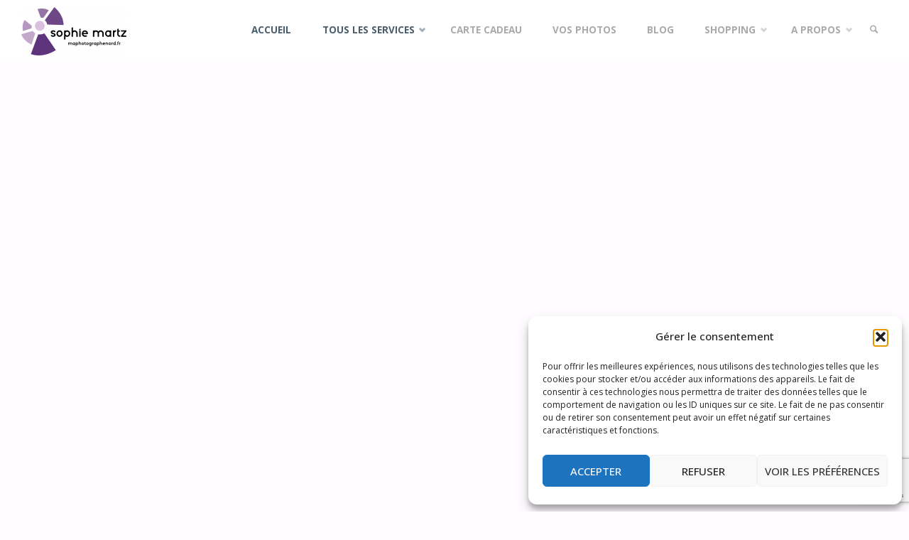

--- FILE ---
content_type: text/html; charset=UTF-8
request_url: https://maphotographenord.fr/
body_size: 46148
content:
<!DOCTYPE html>
<html lang="fr-FR">
<head>
<meta name="viewport" content="width=device-width, user-scalable=yes, initial-scale=1.0">
<meta http-equiv="X-UA-Compatible" content="IE=edge" /><meta charset="UTF-8">
<link rel="profile" href="http://gmpg.org/xfn/11">
<style id="jetpack-boost-critical-css">@media all{.wpcf7 form .wpcf7-response-output{margin:2em .5em 1em;padding:.2em 1em;border:2px solid #00a0d2}.wpcf7 form.init .wpcf7-response-output{display:none}}@media all{@font-face{font-family:iconmeta;font-weight:400;font-style:normal}[class^=icon-]:before{font-family:iconmeta;font-style:normal;font-weight:400;speak:none;display:inline-block;text-decoration:inherit;width:1em;text-align:center;font-variant:normal;text-transform:none;line-height:inherit;font-size:inherit;-webkit-font-smoothing:antialiased;-moz-osx-font-smoothing:grayscale}.icon-search:before{content:""}.icon-menu:before{content:""}.icon-cancel:before{content:""}.icon-back2top:before{content:""}.icon-menu:before{content:""}.icon-search:before{content:""}}@media all{.elementor-screen-only,.screen-reader-text{position:absolute;top:-10000em;width:1px;height:1px;margin:-1px;padding:0;overflow:hidden;clip:rect(0,0,0,0);border:0}.elementor *,.elementor :after,.elementor :before{box-sizing:border-box}.elementor a{box-shadow:none;text-decoration:none}.elementor img{height:auto;max-width:100%;border:none;border-radius:0;box-shadow:none}.elementor-element{--flex-direction:initial;--flex-wrap:initial;--justify-content:initial;--align-items:initial;--align-content:initial;--gap:initial;--flex-basis:initial;--flex-grow:initial;--flex-shrink:initial;--order:initial;--align-self:initial;flex-basis:var(--flex-basis);flex-grow:var(--flex-grow);flex-shrink:var(--flex-shrink);order:var(--order);align-self:var(--align-self)}.elementor-element:where(.e-con-full,.elementor-widget){flex-direction:var(--flex-direction);flex-wrap:var(--flex-wrap);justify-content:var(--justify-content);align-items:var(--align-items);align-content:var(--align-content);gap:var(--gap)}.elementor-align-center{text-align:center}.elementor-align-center .elementor-button{width:auto}.elementor-section{position:relative}.elementor-section .elementor-container{display:flex;margin-right:auto;margin-left:auto;position:relative}@media (max-width:1024px){.elementor-section .elementor-container{flex-wrap:wrap}}.elementor-section.elementor-section-boxed>.elementor-container{max-width:1140px}.elementor-widget-wrap{position:relative;width:100%;flex-wrap:wrap;align-content:flex-start}.elementor:not(.elementor-bc-flex-widget) .elementor-widget-wrap{display:flex}.elementor-widget-wrap>.elementor-element{width:100%}.elementor-widget{position:relative}.elementor-widget:not(:last-child){margin-bottom:20px}.elementor-column{position:relative;min-height:1px;display:flex}.elementor-column-gap-default>.elementor-column>.elementor-element-populated{padding:10px}@media (min-width:768px){.elementor-column.elementor-col-33{width:33.333%}.elementor-column.elementor-col-100{width:100%}}@media (max-width:767px){.elementor-column{width:100%}}@media (prefers-reduced-motion:no-preference){html{scroll-behavior:smooth}}.elementor-button{display:inline-block;line-height:1;background-color:#69727d;font-size:15px;padding:12px 24px;border-radius:3px;color:#fff;fill:#fff;text-align:center}.elementor-button-content-wrapper{display:flex;justify-content:center;flex-direction:row;gap:5px}.elementor-button-text{display:inline-block}.elementor-button.elementor-size-lg{font-size:18px;padding:20px 40px;border-radius:5px}.elementor-button span{text-decoration:inherit}}@media all{:root{--swiper-theme-color:#007aff}.swiper-wrapper{position:relative;width:100%;height:100%;z-index:1;display:flex;box-sizing:content-box}.swiper-wrapper{transform:translate3d(0,0,0)}:root{--swiper-navigation-size:44px}.swiper-button-next,.swiper-button-prev{position:absolute;top:50%;width:calc(var(--swiper-navigation-size)/44*27);height:var(--swiper-navigation-size);margin-top:calc(0px - (var(--swiper-navigation-size)/ 2));z-index:10;display:flex;align-items:center;justify-content:center;color:var(--swiper-navigation-color,var(--swiper-theme-color))}.swiper-button-next:after,.swiper-button-prev:after{font-family:swiper-icons;font-size:var(--swiper-navigation-size);text-transform:none!important;letter-spacing:0;font-variant:initial;line-height:1}.swiper-button-prev{left:10px;right:auto}.swiper-button-prev:after{content:"prev"}.swiper-button-next{right:10px;left:auto}.swiper-button-next:after{content:"next"}.swiper-pagination{position:absolute;text-align:center;transform:translate3d(0,0,0);z-index:10}}@media all{.elementor-element{--swiper-theme-color:#000;--swiper-navigation-size:44px}}@media all{.elementor-section.elementor-section-boxed>.elementor-container{max-width:1140px}.elementor-widget:not(:last-child){margin-block-end:20px}@media (max-width:1024px){.elementor-section.elementor-section-boxed>.elementor-container{max-width:1024px}}@media (max-width:767px){.elementor-section.elementor-section-boxed>.elementor-container{max-width:767px}}}@media all{.fab,.far,.fas{-moz-osx-font-smoothing:grayscale;-webkit-font-smoothing:antialiased;display:inline-block;font-style:normal;font-variant:normal;text-rendering:auto;line-height:1}.fa-envelope:before{content:""}.fa-phone-volume:before{content:""}.fa-times:before{content:""}.fa-whatsapp:before{content:""}@font-face{font-family:"Font Awesome 5 Brands";font-style:normal;font-weight:400;font-display:block}.fab{font-family:"Font Awesome 5 Brands"}@font-face{font-family:"Font Awesome 5 Free";font-style:normal;font-weight:400;font-display:block}.fab,.far{font-weight:400}@font-face{font-family:"Font Awesome 5 Free";font-style:normal;font-weight:900;font-display:block}.far,.fas{font-family:"Font Awesome 5 Free"}.fas{font-weight:900}}@media all{.elementor-widget-image{text-align:center}.elementor-widget-image a{display:inline-block}.elementor-widget-image img{vertical-align:middle;display:inline-block}}@media all{a,body,details,div,fieldset,form,h1,h2,h3,h4,header,html,i,img,label,li,nav,p,section,span,strong,summary,ul{margin:0;padding:0;border:0;font:inherit}html{-webkit-box-sizing:border-box;box-sizing:border-box}*,::after,::before{-webkit-box-sizing:inherit;box-sizing:inherit}details,header,nav,section,summary{display:block}body{-webkit-font-smoothing:antialiased;-moz-font-smoothing:grayscale;-moz-osx-font-smoothing:grayscale}html{line-height:1.8}body{font-size:1em}h1,h2,h3,h4{clear:both;font-weight:400}img{height:auto;max-width:100%;border:0}a img{border:none;vertical-align:middle}li>ul{margin-bottom:0;margin-left:2em}ul{list-style-type:disc}ul ul{list-style-type:square}strong{font-weight:700}i{font-style:italic}input[type=search],input[type=text],textarea{max-width:100%;padding:.7em 1em;border:3px solid transparent;background:0 0;font-size:inherit;font-family:inherit;font-weight:700}button,input[type=submit]{padding:1em 1.5em;border:0;font-size:.9em;text-transform:uppercase;font-weight:700;font-family:inherit}input[type=checkbox]{-webkit-box-sizing:border-box;box-sizing:border-box;padding:0}input[type=search]::-webkit-search-cancel-button{-webkit-appearance:none}input[type=search]{-webkit-appearance:textfield}a:link{text-decoration:none}.screen-reader-text{clip:rect(1px,1px,1px,1px);height:1px;overflow:hidden;position:absolute!important;width:1px;word-wrap:normal!important}#site-wrapper{overflow:hidden}#access .menu-search-animated .searchform input[type=search],#site-header-main-inside{padding-left:2em;padding-right:2em}#masthead{position:relative}#masthead::after{display:table;clear:both;content:""}#branding{float:left}#branding .identity{float:left}a#logo{display:inline}a#logo>img{max-height:80%;vertical-align:middle}#site-text{position:relative;top:50%;display:inline-block;float:left;-webkit-transform:translateY(-50%);-ms-transform:translateY(-50%);transform:translateY(-50%)}#site-title{float:left}#site-title a::before{content:"";position:relative;display:block;width:1.5em;border-bottom:.2em solid}#branding .identity+#site-text{margin-left:1em;clear:none}#site-title a{display:block;text-transform:uppercase;text-decoration:none}#site-description{display:none;clear:left;float:left;font-size:.9em;line-height:1.3;opacity:.5}#site-header-main{display:inline-block;z-index:101;top:0;width:100%;margin:0 auto;vertical-align:top}#site-header-main-inside{position:relative;display:block;width:100%}#header-image-main,#header-image-main-inside{position:relative;overflow:hidden}#access{display:inline;float:right}#access::after{position:absolute;z-index:-1;clear:both;left:0;top:0;width:100%;height:100%;content:""}#access a{display:block;padding:0 1.6em;text-decoration:none;line-height:3.5}#access a>span{display:block;text-transform:uppercase}#access>div>ul>li>a{position:relative;z-index:999}#access>div>ul li>a:not(:only-child) span{padding-right:.5em}#access>div>ul li>a:not(:only-child)>span::after{position:absolute;z-index:251;right:1em;content:"";font-family:iconmeta;opacity:.5;top:0}#access ul li{display:block;float:left;position:relative;white-space:nowrap}#access ul ul{position:absolute;z-index:1000;clear:both;margin-left:0;min-width:125%;box-shadow:0 0 .5em .1em rgba(0,0,0,.05);opacity:0;visibility:hidden}#access ul ul li{display:table;position:relative;float:left;clear:both;width:100%;margin:0;min-width:150px}#access ul ul a{display:block;float:none;width:100%}#nav-toggle{display:none;float:right;position:absolute;top:0;right:0;padding:0 1em;font-size:24px}nav#mobile-menu{display:none;position:fixed;z-index:999999;overflow-y:auto;overflow-x:hidden;top:0;left:-100%;right:0;bottom:0;line-height:2em;width:100%;height:100%;padding:2em}#mobile-menu>div{margin:8em auto 0;max-width:400px;width:80%}@media (max-width:480px){#mobile-menu>div{width:90%}}nav#mobile-menu a{display:inline;font-size:1.2em;font-weight:700;text-decoration:none;text-transform:uppercase}nav#mobile-menu a span{display:inline-block}nav#mobile-menu>div>ul>li>a{position:relative;z-index:9999}nav#mobile-menu ul li{clear:both;display:block;float:none;line-height:3;position:relative;white-space:normal}#mobile-nav ul li a span{max-width:85%;overflow:hidden;white-space:nowrap;text-overflow:ellipsis;line-height:1}nav#mobile-menu .sub-menu{display:none;opacity:0;max-height:0;margin:0 auto;padding-left:10px;font-size:.95em}nav#mobile-menu #nav-cancel{position:absolute;top:0;right:0;display:inline-block;width:auto;height:2em;margin-top:25px;padding:0 1em;font-size:24px;line-height:2.3}#mobile-menu .menu-main-search{font-size:1.2em;left:0;margin:25px auto 0;max-width:400px;position:absolute;right:0;top:0;width:70%}#mobile-menu .menu-main-search a>.icon-search{display:none}#mobile-menu .searchform .searchsubmit{background:0 0;color:inherit}#mobile-menu .menu-main-search .searchform{max-width:100%}#footer a{text-decoration:none}.footermenu ul li span.sep{margin:0 .5em;font-weight:700;visibility:hidden}.footermenu ul li:last-child span.sep{display:none}.size-large{max-width:100%;height:auto}.septera-landing-page #header-image-main-inside{display:none}.septera-landing-page #content{margin-top:0}#header-image-main::before{content:"";position:absolute;z-index:0;left:0;top:0;display:block;height:100%;width:100%;opacity:0}.searchform{display:block;position:relative;overflow:hidden;height:auto}.searchform input[type=search]{display:block;float:left;position:relative;z-index:7;height:3.5em;width:100%;padding:0 3.5em 0 1em;font-size:1em;font-weight:700;background:0 0}.searchform .searchsubmit{display:block;position:absolute;right:0;top:0;z-index:8;height:3.5em;width:3.5em;padding:0;border:0;font-size:1em;background:0 0;vertical-align:middle;-webkit-transform:scale(1);-ms-transform:scale(1);transform:scale(1)}#access>div>ul>li.menu-search-animated{text-align:center}#access .menu-search-animated{padding:0 .3em}#access .menu-search-animated .searchform{display:none;position:absolute;z-index:1000;top:100%;right:0;left:0;width:100%;max-width:calc(100% - 2em);height:4em;line-height:4em;margin:0 auto;border:0;box-shadow:0 2px 2px rgba(0,0,0,.1)}#access .menu-search-animated .searchsubmit{display:none}#access .menu-search-animated .searchform input[type=search]{height:4em;border:0;font-size:1em;font-weight:700;color:#aaa}#access .menu-search-animated .searchform input[type=search]{height:4em;border:0;font-size:1em;font-weight:700;color:#aaa}#access .menu-main-search i.icon-search{display:inline-block;padding-right:.5em;padding-left:.5em}#access .menu-main-search>a{padding-left:0;padding-right:0}#access i.icon-search::before{display:block;font-style:normal;font-size:.9em}#access li.menu-main-search{position:static;padding:0 .4em}.socials a span{display:none}a#toTop{display:block;position:fixed;right:-100px;bottom:1em;z-index:251;width:auto;height:auto;padding:.5em 1em;font-size:1.2em;opacity:0;box-shadow:0 0 1px rgba(255,255,255,.1) inset}#toTop .icon-back2top::before{font-size:.8em}@supports (-ms-ime-align:auto){body{background-attachment:scroll!important;background-position:top center!important}}@media screen and (-ms-high-contrast:active),(-ms-high-contrast:none){body{background-attachment:scroll!important;background-position:top center!important}}@media (max-width:1152px){body{font-size:.95em;margin-top:0}#masthead.cryout #site-header-main{position:relative}.septera-fixed-menu .cryout #header-image-main{margin-top:0}}@media (max-width:800px){body{font-size:.9em}.cryout #branding{margin-right:3em}.cryout #footer-inside>*{display:table;float:none;text-align:center;margin:1em auto;width:100%}.cryout #footer-inside #toTop{position:relative;top:.5em;left:0;right:0;display:table;overflow:hidden;width:auto;margin:0 auto}.cryout #nav-toggle{display:block}.cryout #site-header-main-inside{display:block}#masthead.cryout #access{display:none}}@media (max-width:640px){#access .menu-search-animated .searchform input[type=search],#site-header-main-inside{padding-left:1.5em;padding-right:1.5em}}@media (max-width:480px){#access .menu-search-animated .searchform input[type=search],#site-header-main-inside{padding-left:1em;padding-right:1em}}}@media all{.elementor-2086 .elementor-element.elementor-element-2514a91>.elementor-widget-container{background-color:#ad99B426}.elementor-2086 .elementor-element.elementor-element-2514a91{text-align:center;font-family:"EB Garamond",EB Gabriela;font-weight:500;font-style:normal}.elementor-2086 .elementor-element.elementor-element-be3ee62>.elementor-widget-container{background-color:#ad8D9926}.elementor-2086 .elementor-element.elementor-element-be3ee62{text-align:center;font-family:"EB Garamond",EB Gabriela;font-weight:500;font-style:normal}.elementor-2086 .elementor-element.elementor-element-fe8f56a{margin-top:20px;margin-bottom:10px}.elementor-2086 .elementor-element.elementor-element-287ed75 .elementor-button{background-color:#775583;font-family:"EB Garamond",EB Gabriela;fill:#FFFFFF;color:#fff}.elementor-2086 .elementor-element.elementor-element-287ed75 .elementor-button-content-wrapper{flex-direction:row}.elementor-2086 .elementor-element.elementor-element-287ed75 .elementor-button .elementor-button-content-wrapper{gap:10px}.elementor-2086 .elementor-element.elementor-element-1c26c9d .elementor-button{background-color:#775583;font-family:"EB Garamond",EB Gabriela;fill:#FFFFFF;color:#fff}.elementor-2086 .elementor-element.elementor-element-1c26c9d .elementor-button-content-wrapper{flex-direction:row}.elementor-2086 .elementor-element.elementor-element-1c26c9d .elementor-button .elementor-button-content-wrapper{gap:10px}.elementor-2086 .elementor-element.elementor-element-4f296ce .elementor-button{background-color:#775583;font-family:"EB Garamond",EB Gabriela;fill:#FFFFFF;color:#fff}.elementor-2086 .elementor-element.elementor-element-4f296ce .elementor-button-content-wrapper{flex-direction:row}.elementor-2086 .elementor-element.elementor-element-4f296ce .elementor-button .elementor-button-content-wrapper{gap:10px}@media (max-width:767px){body.elementor-page-2086{padding:0}}}@media all{.fab,.far,.fas{-moz-osx-font-smoothing:grayscale;-webkit-font-smoothing:antialiased;display:inline-block;font-style:normal;font-variant:normal;text-rendering:auto;line-height:1}.fa-envelope:before{content:""}.fa-phone-volume:before{content:""}.fa-times:before{content:""}.fa-whatsapp:before{content:""}}@media all{@font-face{font-family:"Font Awesome 5 Free";font-style:normal;font-weight:900;font-display:block}.fas{font-family:"Font Awesome 5 Free";font-weight:900}}@media all{@font-face{font-family:"Font Awesome 5 Free";font-style:normal;font-weight:400;font-display:block}.far{font-family:"Font Awesome 5 Free";font-weight:400}}@media all{@font-face{font-family:"Font Awesome 5 Brands";font-style:normal;font-weight:400;font-display:block}.fab{font-family:"Font Awesome 5 Brands";font-weight:400}}@media all{.screen-reader-text{clip:rect(1px,1px,1px,1px);height:1px;overflow:hidden;position:absolute!important;width:1px;word-wrap:normal!important}}@media all{:root{--swiper-theme-color:#007aff}.jp-carousel-overlay .swiper-container{margin-left:auto;margin-right:auto;position:relative;overflow:hidden;list-style:none;padding:0;z-index:1}.jp-carousel-overlay .swiper-wrapper{position:relative;width:100%;height:100%;z-index:1;display:flex;box-sizing:content-box}.jp-carousel-overlay .swiper-wrapper{transform:translate3d(0,0,0)}:root{--swiper-navigation-size:44px}.jp-carousel-overlay .swiper-button-next,.jp-carousel-overlay .swiper-button-prev{position:absolute;top:50%;width:calc(var(--swiper-navigation-size)/44*27);height:var(--swiper-navigation-size);margin-top:calc(0px - (var(--swiper-navigation-size)/ 2));z-index:10;display:flex;align-items:center;justify-content:center;color:var(--swiper-navigation-color,var(--swiper-theme-color))}.jp-carousel-overlay .swiper-button-next:after,.jp-carousel-overlay .swiper-button-prev:after{font-family:swiper-icons;font-size:var(--swiper-navigation-size);text-transform:none!important;letter-spacing:0;text-transform:none;font-variant:initial;line-height:1}.jp-carousel-overlay .swiper-button-prev{left:10px;right:auto}.jp-carousel-overlay .swiper-button-prev:after{content:"prev"}.jp-carousel-overlay .swiper-button-next{right:10px;left:auto}.jp-carousel-overlay .swiper-button-next:after{content:"next"}.jp-carousel-overlay .swiper-pagination{position:absolute;text-align:center;transform:translate3d(0,0,0);z-index:10}}@media all{.screen-reader-text{clip:rect(1px,1px,1px,1px);word-wrap:normal!important;border:0;clip-path:inset(50%);height:1px;margin:-1px;overflow:hidden;overflow-wrap:normal!important;padding:0;position:absolute!important;width:1px}}@media all{:root{--jp-carousel-primary-color:#fff;--jp-carousel-primary-subtle-color:#999;--jp-carousel-bg-color:#000;--jp-carousel-bg-faded-color:#222;--jp-carousel-border-color:#3a3a3a}.jp-carousel-overlay .swiper-button-next,.jp-carousel-overlay .swiper-button-prev{background-image:none}.jp-carousel-wrap *{line-height:inherit}.jp-carousel-wrap.swiper-container{height:auto;width:100vw}.jp-carousel-overlay .swiper-button-next,.jp-carousel-overlay .swiper-button-prev{opacity:.5;height:initial;width:initial;padding:20px 40px;background-image:none}.jp-carousel-overlay .swiper-button-next:after,.jp-carousel-overlay .swiper-button-prev:after{content:none}.jp-carousel-overlay .swiper-button-next svg,.jp-carousel-overlay .swiper-button-prev svg{height:30px;width:28px;background:var(--jp-carousel-bg-color);border-radius:4px}.jp-carousel-overlay{font-family:"Helvetica Neue",sans-serif!important;z-index:2147483647;overflow-x:hidden;overflow-y:auto;direction:ltr;position:fixed;top:0;right:0;bottom:0;left:0;background:var(--jp-carousel-bg-color)}.jp-carousel-overlay *{box-sizing:border-box}.jp-carousel-overlay h2:before,.jp-carousel-overlay h3:before{content:none;display:none}.jp-carousel-overlay .swiper-container .swiper-button-prev{left:0;right:auto}.jp-carousel-overlay .swiper-container .swiper-button-next{right:0;left:auto}.jp-carousel-container{display:grid;grid-template-rows:1fr 64px;height:100%}.jp-carousel-info{display:flex;flex-direction:column;text-align:left!important;-webkit-font-smoothing:subpixel-antialiased!important;z-index:100;background-color:var(--jp-carousel-bg-color);opacity:1}.jp-carousel-info-footer{position:relative;background-color:var(--jp-carousel-bg-color);height:64px;display:flex;align-items:center;justify-content:space-between;width:100vw}.jp-carousel-info-extra{display:none;background-color:var(--jp-carousel-bg-color);padding:35px;width:100vw;border-top:1px solid var(--jp-carousel-bg-faded-color)}.jp-carousel-title-and-caption{margin-bottom:15px}.jp-carousel-photo-info{left:0!important;width:100%!important}.jp-carousel-comments-wrapper{padding:0;width:100%!important;display:none}.jp-carousel-close-hint{letter-spacing:0!important;position:fixed;top:20px;right:30px;padding:10px;text-align:right;width:45px;height:45px;z-index:15;color:var(--jp-carousel-primary-color)}.jp-carousel-close-hint svg{padding:3px 2px;background:var(--jp-carousel-bg-color);border-radius:4px}.jp-carousel-pagination-container{flex:1;margin:0 15px 0 35px}.jp-carousel-pagination,.jp-swiper-pagination{color:var(--jp-carousel-primary-color);font-size:15px;font-weight:400;white-space:nowrap;display:none;position:static!important}.jp-carousel-pagination-container .swiper-pagination{text-align:left;line-height:8px}.jp-carousel-pagination{padding-left:5px}.jp-carousel-info-footer .jp-carousel-photo-title-container{flex-basis:50vw;flex:4;justify-content:center;overflow:hidden;margin:0}.jp-carousel-photo-caption,.jp-carousel-photo-title{background:0 0!important;border:none!important;display:inline-block;font:normal 20px/1.3em"Helvetica Neue",sans-serif;line-height:normal;letter-spacing:0!important;margin:0 0 10px 0;padding:0;overflow:hidden;text-shadow:none!important;text-transform:none!important;color:var(--jp-carousel-primary-color)}.jp-carousel-info-footer .jp-carousel-photo-caption{text-align:center;font-size:15px;white-space:nowrap;color:var(--jp-carousel-primary-subtle-color);margin:0;text-overflow:ellipsis}.jp-carousel-photo-title{font-size:32px;margin-bottom:2px}.jp-carousel-photo-description{color:var(--jp-carousel-primary-subtle-color);font-size:16px;margin:25px 0;width:100%}.jp-carousel-photo-description{overflow:hidden;overflow-wrap:break-word}.jp-carousel-caption{font-size:14px;font-weight:400;margin:0}.jp-carousel-image-meta{color:var(--jp-carousel-primary-color);font-size:13px;font:12px/1.4"Helvetica Neue",sans-serif!important;width:100%;display:none}.jp-carousel-image-meta ul{margin:0!important;padding:0!important;list-style:none!important}a.jp-carousel-image-download{display:inline-block;clear:both;color:var(--jp-carousel-primary-subtle-color);line-height:1;font-weight:400;font-size:14px;text-decoration:none}a.jp-carousel-image-download svg{display:inline-block;vertical-align:middle;margin:0 3px;padding-bottom:2px}.jp-carousel-comments{font:15px/1.7"Helvetica Neue",sans-serif!important;font-weight:400;background:none transparent;width:100%;bottom:10px;margin-top:20px}#jp-carousel-comment-form{margin:0 0 10px!important;width:100%}textarea#jp-carousel-comment-form-comment-field{background:var(--jp-carousel-bg-faded-color);border:1px solid var(--jp-carousel-border-color);color:var(--jp-carousel-primary-subtle-color);font:16px/1.4"Helvetica Neue",sans-serif!important;width:100%;padding:10px 10px 5px;margin:0;float:none;height:147px;-webkit-box-shadow:inset 2px 2px 2px rgba(0,0,0,.1);box-shadow:inset 2px 2px 2px rgba(0,0,0,.1);-moz-border-radius:3px;-webkit-border-radius:3px;border-radius:3px;overflow:hidden;-webkit-box-sizing:border-box;-moz-box-sizing:border-box;box-sizing:border-box}textarea#jp-carousel-comment-form-comment-field::-webkit-input-placeholder{color:#555}#jp-carousel-loading-overlay{display:none;position:fixed;top:0;bottom:0;left:0;right:0}#jp-carousel-loading-wrapper{display:flex;align-items:center;justify-content:center;height:100vh;width:100vw}#jp-carousel-library-loading,#jp-carousel-library-loading:after{border-radius:50%;width:40px;height:40px}#jp-carousel-library-loading{float:left;margin:22px 0 0 10px;font-size:10px;position:relative;text-indent:-9999em;border-top:8px solid rgba(255,255,255,.2);border-right:8px solid rgba(255,255,255,.2);border-bottom:8px solid rgba(255,255,255,.2);border-left:8px solid var(--jp-carousel-primary-color);-webkit-transform:translateZ(0);-ms-transform:translateZ(0);transform:translateZ(0)}#jp-carousel-comment-form-spinner,#jp-carousel-comment-form-spinner:after{border-radius:50%;width:20px;height:20px}#jp-carousel-comment-form-spinner{display:none;float:left;margin:22px 0 0 10px;font-size:10px;position:absolute;text-indent:-9999em;border-top:4px solid rgba(255,255,255,.2);border-right:4px solid rgba(255,255,255,.2);border-bottom:4px solid rgba(255,255,255,.2);border-left:4px solid var(--jp-carousel-primary-color);-webkit-transform:translateZ(0);-ms-transform:translateZ(0);transform:translateZ(0);margin:0 auto;top:calc(50% - 15px);left:0;bottom:0;right:0}.jp-carousel-info-content-wrapper{max-width:800px;margin:auto}#jp-carousel-comment-form-submit-and-info-wrapper{display:none;overflow:hidden;width:100%}#jp-carousel-comment-form-commenting-as input{background:var(--jp-carousel-bg-color);border:1px solid var(--jp-carousel-border-color);color:var(--jp-carousel-primary-subtle-color);font:16px/1.4"Helvetica Neue",sans-serif!important;padding:10px;float:left;-webkit-box-shadow:inset 2px 2px 2px rgba(0,0,0,.2);box-shadow:inset 2px 2px 2px rgba(0,0,0,.2);-moz-border-radius:2px;-webkit-border-radius:2px;border-radius:2px;width:285px}#jp-carousel-comment-form-commenting-as fieldset{float:left;border:none;margin:20px 0 0 0;padding:0;clear:both}#jp-carousel-comment-form-commenting-as label{font:400 13px/1.7"Helvetica Neue",sans-serif!important;margin:0 20px 3px 0;float:left;width:100px}#jp-carousel-comment-form-button-submit{margin-top:20px;margin-left:auto;display:block;border:solid 1px var(--jp-carousel-primary-color);background:var(--jp-carousel-bg-color);border-radius:3px;padding:8px 16px;font-size:14px;color:var(--jp-carousel-primary-color)}#jp-carousel-comment-form-container{margin-bottom:15px;width:100%;margin-top:20px;color:var(--jp-carousel-primary-subtle-color);position:relative;overflow:hidden}#jp-carousel-comment-post-results{display:none;overflow:auto;width:100%}#jp-carousel-comments-loading{font:400 15px/1.7"Helvetica Neue",sans-serif!important;display:none;color:var(--jp-carousel-primary-subtle-color);text-align:left;margin-bottom:20px;width:100%;bottom:10px;margin-top:20px}.jp-carousel-photo-icons-container{flex:1;display:block;text-align:right;margin:0 20px 0 30px;white-space:nowrap}.jp-carousel-icon-btn{padding:16px;text-decoration:none;border:none;background:0 0;display:inline-block;height:64px}.jp-carousel-icon{border:none;display:inline-block;line-height:0;font-weight:400;font-style:normal;border-radius:4px;width:31px;padding:4px 3px 3px}.jp-carousel-icon svg{display:inline-block}.jp-carousel-overlay rect{fill:var(--jp-carousel-primary-color)}.jp-carousel-icon .jp-carousel-has-comments-indicator{display:none;font-size:12px;vertical-align:top;margin-left:-16px;line-height:1;padding:2px 4px;border-radius:4px;background:var(--jp-carousel-primary-color);color:var(--jp-carousel-bg-color);font-weight:400;font-family:"Helvetica Neue",sans-serif!important;position:relative}@media only screen and (max-width:760px){.jp-carousel-overlay .swiper-container .swiper-button-next,.jp-carousel-overlay .swiper-container .swiper-button-prev{display:none!important}.jp-carousel-image-meta{float:none!important;width:100%!important;-moz-box-sizing:border-box;-webkit-box-sizing:border-box;box-sizing:border-box;margin-left:0}.jp-carousel-close-hint{font-size:26px!important;position:fixed!important;top:10px;right:10px}.jp-carousel-wrap{background-color:var(--jp-carousel-bg-color)}.jp-carousel-caption{overflow:visible!important}.jp-carousel-info-footer .jp-carousel-photo-title-container{display:none}.jp-carousel-photo-icons-container{margin:0 10px 0 0;white-space:nowrap}.jp-carousel-icon-btn{padding-left:20px}.jp-carousel-pagination{padding-left:5px}.jp-carousel-pagination-container{margin-left:25px}#jp-carousel-comment-form-commenting-as fieldset,#jp-carousel-comment-form-commenting-as input{width:100%;float:none}}}</style><meta name='robots' content='index, follow, max-image-preview:large, max-snippet:-1, max-video-preview:-1' />


	<!-- This site is optimized with the Yoast SEO plugin v26.7 - https://yoast.com/wordpress/plugins/seo/ -->
	<title>Sophie Photo Lille Nord Sophie Martz Photo - Photographe professionnelle Lille</title>
	<meta name="description" content="Sophie, photographe professionnelle à Saint André, région Lille et les environs, vous accompagne lors de vos événements, mariage, corporate ou privés. reportage photo ou création personnalisée" />
	<link rel="canonical" href="https://maphotographenord.fr/" />
	<meta property="og:locale" content="fr_FR" />
	<meta property="og:type" content="website" />
	<meta property="og:title" content="Photographe de vos événements" />
	<meta property="og:description" content="Photographe professionnelle à votre écoute pour des souvenirs qui vous ressemblent." />
	<meta property="og:url" content="https://maphotographenord.fr/" />
	<meta property="og:site_name" content="Sophie Photo Lille Nord" />
	<meta property="article:publisher" content="https://www.facebook.com/sophiemartz.photo/" />
	<meta property="article:modified_time" content="2026-01-20T10:22:12+00:00" />
	<meta property="og:image" content="https://maphotographenord.fr/wp-content/uploads/2018/12/IMG_0848-scaled.jpg" />
	<meta property="og:image:width" content="2560" />
	<meta property="og:image:height" content="1920" />
	<meta property="og:image:type" content="image/jpeg" />
	<meta name="twitter:card" content="summary_large_image" />
	<meta name="twitter:title" content="Photographe de vos événements" />
	<meta name="twitter:description" content="Photographe professionnelle à votre écoute pour des souvenirs qui vous ressemblent." />
	<meta name="twitter:site" content="@SophiePhoto_59" />
	<script data-jetpack-boost="ignore" type="application/ld+json" class="yoast-schema-graph">{"@context":"https://schema.org","@graph":[{"@type":"WebPage","@id":"https://maphotographenord.fr/","url":"https://maphotographenord.fr/","name":"Sophie Photo Lille Nord Sophie Martz Photo - Photographe professionnelle Lille","isPartOf":{"@id":"https://maphotographenord.fr/#website"},"about":{"@id":"https://maphotographenord.fr/#organization"},"primaryImageOfPage":{"@id":"https://maphotographenord.fr/#primaryimage"},"image":{"@id":"https://maphotographenord.fr/#primaryimage"},"thumbnailUrl":"https://i0.wp.com/maphotographenord.fr/wp-content/uploads/2018/12/IMG_0848-scaled.jpg?fit=2560%2C1920&ssl=1","datePublished":"2018-08-14T18:00:56+00:00","dateModified":"2026-01-20T10:22:12+00:00","description":"Sophie, photographe professionnelle à Saint André, région Lille et les environs, vous accompagne lors de vos événements, mariage, corporate ou privés. reportage photo ou création personnalisée","breadcrumb":{"@id":"https://maphotographenord.fr/#breadcrumb"},"inLanguage":"fr-FR","potentialAction":[{"@type":"ReadAction","target":["https://maphotographenord.fr/"]}]},{"@type":"ImageObject","inLanguage":"fr-FR","@id":"https://maphotographenord.fr/#primaryimage","url":"https://i0.wp.com/maphotographenord.fr/wp-content/uploads/2018/12/IMG_0848-scaled.jpg?fit=2560%2C1920&ssl=1","contentUrl":"https://i0.wp.com/maphotographenord.fr/wp-content/uploads/2018/12/IMG_0848-scaled.jpg?fit=2560%2C1920&ssl=1","width":2560,"height":1920,"caption":"Sophie Martz Photo lors d'un mariage Hem"},{"@type":"BreadcrumbList","@id":"https://maphotographenord.fr/#breadcrumb","itemListElement":[{"@type":"ListItem","position":1,"name":"Accueil"}]},{"@type":"WebSite","@id":"https://maphotographenord.fr/#website","url":"https://maphotographenord.fr/","name":"Sophie Photo Lille Nord","description":"Photographe au naturel Lille","publisher":{"@id":"https://maphotographenord.fr/#organization"},"potentialAction":[{"@type":"SearchAction","target":{"@type":"EntryPoint","urlTemplate":"https://maphotographenord.fr/?s={search_term_string}"},"query-input":{"@type":"PropertyValueSpecification","valueRequired":true,"valueName":"search_term_string"}}],"inLanguage":"fr-FR"},{"@type":"Organization","@id":"https://maphotographenord.fr/#organization","name":"Sophie Martz Photo","url":"https://maphotographenord.fr/","logo":{"@type":"ImageObject","inLanguage":"fr-FR","@id":"https://maphotographenord.fr/#/schema/logo/image/","url":"https://i0.wp.com/maphotographenord.fr/wp-content/uploads/2020/05/SMP_Pleins_Maphotographenord-fr-min-e1756972933104.png?fit=148%2C68&ssl=1","contentUrl":"https://i0.wp.com/maphotographenord.fr/wp-content/uploads/2020/05/SMP_Pleins_Maphotographenord-fr-min-e1756972933104.png?fit=148%2C68&ssl=1","width":148,"height":68,"caption":"Sophie Martz Photo"},"image":{"@id":"https://maphotographenord.fr/#/schema/logo/image/"},"sameAs":["https://www.facebook.com/sophiemartz.photo/","https://x.com/SophiePhoto_59","http://sophiemartz.photo","https://www.linkedin.com/in/sophiemartz/","https://www.pinterest.fr/sophiemartz/"]}]}</script>
	<!-- / Yoast SEO plugin. -->


<link rel='dns-prefetch' href='//stats.wp.com' />
<link rel='dns-prefetch' href='//fonts.googleapis.com' />
<link rel='preconnect' href='//i0.wp.com' />
<link rel='preconnect' href='//c0.wp.com' />
<link rel="alternate" type="application/rss+xml" title="Sophie Photo Lille Nord &raquo; Flux" href="https://maphotographenord.fr/feed/" />
<link rel="alternate" type="application/rss+xml" title="Sophie Photo Lille Nord &raquo; Flux des commentaires" href="https://maphotographenord.fr/comments/feed/" />
<link rel="alternate" title="oEmbed (JSON)" type="application/json+oembed" href="https://maphotographenord.fr/wp-json/oembed/1.0/embed?url=https%3A%2F%2Fmaphotographenord.fr%2F" />
<link rel="alternate" title="oEmbed (XML)" type="text/xml+oembed" href="https://maphotographenord.fr/wp-json/oembed/1.0/embed?url=https%3A%2F%2Fmaphotographenord.fr%2F&#038;format=xml" />
<noscript><link rel='stylesheet' id='all-css-9cade25e79c7ce8b4377599f97d9d30d' href='https://maphotographenord.fr/wp-content/boost-cache/static/e0dee64a6a.min.css' type='text/css' media='all' /></noscript><link rel='stylesheet' id='all-css-9cade25e79c7ce8b4377599f97d9d30d' href='https://maphotographenord.fr/wp-content/boost-cache/static/e0dee64a6a.min.css' type='text/css' media="not all" data-media="all" onload="this.media=this.dataset.media; delete this.dataset.media; this.removeAttribute( 'onload' );" />
<style id='woocommerce-layout-inline-css'>

	.infinite-scroll .woocommerce-pagination {
		display: none;
	}
/*# sourceURL=woocommerce-layout-inline-css */
</style>
<style id='septera-main-inline-css'>
 body:not(.septera-landing-page) #container, #site-header-main-inside, #colophon-inside, #footer-inside, #breadcrumbs-container-inside { margin: 0 auto; max-width: 1320px; } #site-header-main { left: 0; right: 0; } #primary { width: 300px; } #secondary { width: 340px; } #container.one-column .main { width: 100%; } #container.two-columns-right #secondary { float: right; } #container.two-columns-right .main, .two-columns-right #breadcrumbs { width: calc( 100% - 340px ); float: left; } #container.two-columns-left #primary { float: left; } #container.two-columns-left .main, .two-columns-left #breadcrumbs { width: calc( 100% - 300px ); float: right; } #container.three-columns-right #primary, #container.three-columns-left #primary, #container.three-columns-sided #primary { float: left; } #container.three-columns-right #secondary, #container.three-columns-left #secondary, #container.three-columns-sided #secondary { float: left; } #container.three-columns-right #primary, #container.three-columns-left #secondary { margin-left: 0%; margin-right: 0%; } #container.three-columns-right .main, .three-columns-right #breadcrumbs { width: calc( 100% - 640px ); float: left; } #container.three-columns-left .main, .three-columns-left #breadcrumbs { width: calc( 100% - 640px ); float: right; } #container.three-columns-sided #secondary { float: right; } #container.three-columns-sided .main, .three-columns-sided #breadcrumbs { width: calc( 100% - 640px ); float: right; } .three-columns-sided #breadcrumbs { margin: 0 calc( 0% + 340px ) 0 -1920px; } #site-text { clip: rect(1px, 1px, 1px, 1px); height: 1px; overflow: hidden; position: absolute !important; width: 1px; word-wrap: normal !important; } html { font-family: Open Sans; font-size: 15px; font-weight: 400; line-height: 1.8; } #site-title { font-family: Open Sans; font-size: 120%; font-weight: 700; } #access ul li a { font-family: Open Sans; font-size: 90%; font-weight: 700; } .widget-title { font-family: Open Sans; font-size: 100%; font-weight: 700; } .widget-container { font-family: Open Sans; font-size: 100%; font-weight: 400; } .entry-title, #reply-title { font-family: Open Sans; font-size: 220%; font-weight: 400; } .entry-title.singular-title { font-size: 220%; } .content-masonry .entry-title { font-size: 136.4%; } h1 { font-size: 2.3em; } h2 { font-size: 2em; } h3 { font-size: 1.7em; } h4 { font-size: 1.4em; } h5 { font-size: 1.1em; } h6 { font-size: 0.8em; } h1, h2, h3, h4, h5, h6 { font-family: Open Sans; font-weight: 700; } body { color: #666; background-color: #FFFDFF; } @media (min-width: 1152px) { .septera-over-menu:not(.septera-landing-page) #site-header-main, .septera-over-menu:not(.septera-landing-page) #access::after { background-color: #FFF; } .septera-landing-page.septera-over-menu #site-title a, .septera-landing-page.septera-over-menu #access > div > ul > li, .septera-landing-page.septera-over-menu #access > div > ul > li > a, .septera-landing-page.septera-over-menu #sheader.socials a::before { color: #FFF; } } .lp-staticslider .staticslider-caption-title, .seriousslider.seriousslider-theme .seriousslider-caption-title, .lp-staticslider .staticslider-caption-text, .seriousslider.seriousslider-theme .seriousslider-caption-text, .lp-staticslider .staticslider-caption-text a { color: #FFF; } #site-header-main, #access ul ul, .menu-search-animated .searchform input[type="search"], #access::after, .septera-over-menu .header-fixed#site-header-main, .septera-over-menu .header-fixed#site-header-main #access:after { background-color: #FFF; } .septera-over-menu .header-fixed#site-header-main #site-title a { color: #5e357c; } #access > div > ul > li, #access > div > ul > li > a, .septera-over-menu .header-fixed#site-header-main #access > div > ul > li:not([class*='current']), .septera-over-menu .header-fixed#site-header-main #access > div > ul > li:not([class*='current']) > a, .septera-over-menu .header-fixed#site-header-main #sheader.socials a::before, #sheader.socials a::before, #mobile-menu { color: #AAA; } #access ul.sub-menu li a, #access ul.children li a { color: #888; } #access ul.sub-menu li a, #access ul.children li a { background-color: #FFF; } #access > div > ul > li a:hover, #access > div > ul > li:hover, .septera-over-menu .header-fixed#site-header-main #access > div > ul > li > a:hover, .septera-over-menu .header-fixed#site-header-main #access > div > ul > li:hover, .septera-over-menu .header-fixed#site-header-main #sheader.socials a:hover::before, #sheader.socials a:hover::before { color: #5e357c; } #access > div > ul > li.current_page_item > a, #access > div > ul > li.current-menu-item > a, #access > div > ul > li.current_page_ancestor > a, #access > div > ul > li.current-menu-ancestor > a, #access .sub-menu, #access .children, .septera-over-menu .header-fixed#site-header-main #access > div > ul > li > a { color: #495d6d; } #access ul.children > li.current_page_item > a, #access ul.sub-menu > li.current-menu-item > a, #access ul.children > li.current_page_ancestor > a, #access ul.sub-menu > li.current-menu-ancestor > a { color: #495d6d; } .searchform .searchsubmit { color: #666; } .searchform:hover input[type="search"], .searchform input[type="search"]:focus { border-color: #5e357c; } body:not(.septera-landing-page) .main, #lp-posts, #lp-page, .searchform { background-color: #FFFDFF; } .pagination span, .pagination a { background-color: #f3f1f3; } #breadcrumbs-container { border-bottom-color: #eeecee; background-color: #fffdff; } #primary { background-color: #EEEFF0; } #secondary { background-color: #F7F8F9; } #colophon, #footer { background-color: #2e3038; color: #AAA; } .entry-title a:active, .entry-title a:hover { color: #5e357c; } span.entry-format { color: #5e357c; } .format-aside { border-top-color: #FFFDFF; } article.hentry .post-thumbnail-container { background-color: rgba(102,102,102,0.15); } article.hentry .post-thumbnail-container a::after { background-color: #5e357c; } .entry-content blockquote::before, .entry-content blockquote::after { color: rgba(102,102,102,0.2); } .entry-content h1, .entry-content h2, .entry-content h3, .entry-content h4, .lp-text-content h1, .lp-text-content h2, .lp-text-content h3, .lp-text-content h4, .entry-title { color: #444; } a { color: #5e357c; } a:hover, .entry-meta span a:hover, .comments-link a:hover { color: #495d6d; } .entry-meta span.comments-link { top: 0.68em;} .continue-reading-link { color: #5e357c; background-color: #f5f3f5} .continue-reading-link:hover { color: #495d6d; } .socials a:before { color: #5e357c; } .socials a:hover:before { color: #495d6d; } .septera-normalizedtags #content .tagcloud a { color: #FFFDFF; background-color: #5e357c; } .septera-normalizedtags #content .tagcloud a:hover { background-color: #495d6d; } #toTop { background-color: rgba(230,228,230,0.8); color: #5e357c; } #toTop:hover { background-color: #5e357c; color: #FFFDFF; } .entry-meta .icon-metas:before { color: #ababab; } .septera-caption-one .main .wp-caption .wp-caption-text { border-bottom-color: #eeecee; } .septera-caption-two .main .wp-caption .wp-caption-text { background-color: #f5f3f5; } .septera-image-one .entry-content img[class*="align"], .septera-image-one .entry-summary img[class*="align"], .septera-image-two .entry-content img[class*='align'], .septera-image-two .entry-summary img[class*='align'] { border-color: #eeecee; } .septera-image-five .entry-content img[class*='align'], .septera-image-five .entry-summary img[class*='align'] { border-color: #5e357c; } /* diffs */ span.edit-link a.post-edit-link, span.edit-link a.post-edit-link:hover, span.edit-link .icon-edit:before { color: #212121; } .searchform { border-color: #ebe9eb; } .entry-meta span, .entry-meta a, .entry-utility span, .entry-utility a, .entry-meta time, #breadcrumbs-nav, .footermenu ul li span.sep { color: #ababab; } .entry-meta span.entry-sticky { background-color: #ababab; color: #FFFDFF; } #footer-separator { background: #3d3f47; } #commentform { max-width:650px;} code, #nav-below .nav-previous a:before, #nav-below .nav-next a:before { background-color: #eeecee; } pre, .page-link > span, .comment-author, .commentlist .comment-body, .commentlist .pingback { border-color: #eeecee; } .page-header.pad-container, #author-info { background-color: #f5f3f5; } .comment-meta a { color: #c9c9c9; } .commentlist .reply a { color: #b5b5b5; } select, input[type], textarea { color: #666; border-color: #f0eef0; } input[type]:hover, textarea:hover, select:hover, input[type]:focus, textarea:focus, select:focus { background: #f0eef0; } button, input[type="button"], input[type="submit"], input[type="reset"] { background-color: #5e357c; color: #FFFDFF; } button:hover, input[type="button"]:hover, input[type="submit"]:hover, input[type="reset"]:hover { background-color: #495d6d; } hr { background-color: #f0eef0; } /* gutenberg */ .wp-block-image.alignwide { margin-left: calc( ( 0% + 2.5em ) * -1 ); margin-right: calc( ( 0% + 2.5em ) * -1 ); } .wp-block-image.alignwide img { width: calc( 100% + 5em ); max-width: calc( 100% + 5em ); } .has-accent-1-color, .has-accent-1-color:hover { color: #5e357c; } .has-accent-2-color, .has-accent-2-color:hover { color: #495d6d; } .has-headings-color, .has-headings-color:hover { color: #444; } .has-sitetext-color, .has-sitetext-color:hover { color: #666; } .has-sitebg-color, .has-sitebg-color:hover { color: #FFFDFF; } .has-accent-1-background-color { background-color: #5e357c; } .has-accent-2-background-color { background-color: #495d6d; } .has-headings-background-color { background-color: #444; } .has-sitetext-background-color { background-color: #666; } .has-sitebg-background-color { background-color: #FFFDFF; } .has-small-font-size { font-size: 9px; } .has-regular-font-size { font-size: 15px; } .has-large-font-size { font-size: 24px; } .has-larger-font-size { font-size: 38px; } .has-huge-font-size { font-size: 38px; } /* woocommerce */ .woocommerce-page #respond input#submit.alt, .woocommerce a.button.alt, .woocommerce-page button.button.alt, .woocommerce input.button.alt, .woocommerce #respond input#submit, .woocommerce a.button, .woocommerce button.button, .woocommerce input.button { background-color: #5e357c; color: #FFFDFF; line-height: 1.8; } .woocommerce #respond input#submit:hover, .woocommerce a.button:hover, .woocommerce button.button:hover, .woocommerce input.button:hover { background-color: #80579e; color: #FFFDFF;} .woocommerce-page #respond input#submit.alt, .woocommerce a.button.alt, .woocommerce-page button.button.alt, .woocommerce input.button.alt { background-color: #495d6d; color: #FFFDFF; line-height: 1.8; } .woocommerce-page #respond input#submit.alt:hover, .woocommerce a.button.alt:hover, .woocommerce-page button.button.alt:hover, .woocommerce input.button.alt:hover { background-color: #6b7f8f; color: #FFFDFF;} .woocommerce div.product .woocommerce-tabs ul.tabs li.active { border-bottom-color: #FFFDFF; } .woocommerce #respond input#submit.alt.disabled, .woocommerce #respond input#submit.alt.disabled:hover, .woocommerce #respond input#submit.alt:disabled, .woocommerce #respond input#submit.alt:disabled:hover, .woocommerce #respond input#submit.alt[disabled]:disabled, .woocommerce #respond input#submit.alt[disabled]:disabled:hover, .woocommerce a.button.alt.disabled, .woocommerce a.button.alt.disabled:hover, .woocommerce a.button.alt:disabled, .woocommerce a.button.alt:disabled:hover, .woocommerce a.button.alt[disabled]:disabled, .woocommerce a.button.alt[disabled]:disabled:hover, .woocommerce button.button.alt.disabled, .woocommerce button.button.alt.disabled:hover, .woocommerce button.button.alt:disabled, .woocommerce button.button.alt:disabled:hover, .woocommerce button.button.alt[disabled]:disabled, .woocommerce button.button.alt[disabled]:disabled:hover, .woocommerce input.button.alt.disabled, .woocommerce input.button.alt.disabled:hover, .woocommerce input.button.alt:disabled, .woocommerce input.button.alt:disabled:hover, .woocommerce input.button.alt[disabled]:disabled, .woocommerce input.button.alt[disabled]:disabled:hover { background-color: #495d6d; } .woocommerce ul.products li.product .price, .woocommerce div.product p.price, .woocommerce div.product span.price { color: #989898 } #add_payment_method #payment, .woocommerce-cart #payment, .woocommerce-checkout #payment { background: #f5f3f5; } .woocommerce .main .page-title { /*font-size: -0.274em;*/ } /* mobile menu */ nav#mobile-menu { background-color: #FFF; } #mobile-menu .mobile-arrow { color: #666; } .main .entry-content, .main .entry-summary { text-align: inherit; } .main p, .main ul, .main ol, .main dd, .main pre, .main hr { margin-bottom: 1em; } .main p { text-indent: 0em; } .main a.post-featured-image { background-position: center center; } #header-widget-area { width: 33%; right: 10px; } .septera-stripped-table .main thead th, .septera-bordered-table .main thead th, .septera-stripped-table .main td, .septera-stripped-table .main th, .septera-bordered-table .main th, .septera-bordered-table .main td { border-color: #e9e7e9; } .septera-clean-table .main th, .septera-stripped-table .main tr:nth-child(even) td, .septera-stripped-table .main tr:nth-child(even) th { background-color: #f6f4f6; } article.hentry .article-inner, #content-masonry article.hentry .article-inner { padding: 0%; } #site-header-main { height:85px; } #access .menu-search-animated .searchform { top: 87px; } .menu-search-animated, #sheader, .identity, #nav-toggle { height:85px; line-height:85px; } #access div > ul > li > a { line-height:85px; } #branding { height:85px; } #header-widget-area { top:95px; } .septera-responsive-headerimage #masthead #header-image-main-inside { max-height: 400px; } .septera-cropped-headerimage #masthead div.header-image { height: 400px; } #masthead #site-header-main { position: fixed; } .septera-fixed-menu #header-image-main { margin-top: 85px; } @media (min-width: 1152px) { body:not(.septera-landing-page) #masthead { border-bottom: 1px solid #eeeeee; } } .lp-staticslider .staticslider-caption-text a { border-color: #FFF; } .lp-staticslider .staticslider-caption, .seriousslider.seriousslider-theme .seriousslider-caption, .septera-landing-page .lp-blocks-inside, .septera-landing-page .lp-boxes-inside, .septera-landing-page .lp-text-inside, .septera-landing-page .lp-posts-inside, .septera-landing-page .lp-page-inside, .septera-landing-page .lp-section-header, .septera-landing-page .content-widget { max-width: 1320px; } .septera-landing-page .content-widget { margin: 0 auto; } .seriousslider-theme .seriousslider-caption-buttons a:nth-child(2n+1), a.staticslider-button:nth-child(2n+1) { color: #666; border-color: #FFFDFF; background-color: #FFFDFF; } .seriousslider-theme .seriousslider-caption-buttons a:nth-child(2n+1):hover, a.staticslider-button:nth-child(2n+1):hover { color: #FFFDFF; } .seriousslider-theme .seriousslider-caption-buttons a:nth-child(2n), a.staticslider-button:nth-child(2n) { border-color: #FFFDFF; color: #FFFDFF; } .seriousslider-theme .seriousslider-caption-buttons a:nth-child(2n):hover, .staticslider-button:nth-child(2n):hover { color: #666; background-color: #FFFDFF; } .lp-staticslider::before, .lp-dynamic-slider .item > a::before, #header-image-main::before { background-color: #5e357c; } .lp-staticslider::before, .lp-dynamic-slider .item > a::before, #header-image-main::before { z-index: 2; } .lp-staticslider-image, .header-image, .seriousslider .item-image { -webkit-filter: grayscale(75%) brightness(110%); filter: grayscale(75%) brightness(110%); } @-webkit-keyframes animation-slider-overlay { to { opacity: 0.75; } } @keyframes animation-slider-overlay { to { opacity: 0.75; } } .lp-dynamic-slider .item > a::before { opacity: 0.75; } .lp-blocks { background-color: #FFFFFF; } .lp-boxes { background-color: #FFFFFF; } .lp-text { background-color: #F8F8F8; } .staticslider-caption-container, .lp-dynamic-slider { background-color: #FFFFFF; } .lp-block > i::before { color: #5e357c; } .lp-block:hover i::before { color: #495d6d; } .lp-block i::after { background-color: #5e357c; } .lp-blocks .lp-block:hover .lp-block-title { color: #5e357c; } .lp-blocks .lp-block:hover i::after { background-color: #495d6d; } .lp-block-text, .lp-boxes-static .lp-box-text, .lp-section-desc { color: #8e8e8e; } .lp-boxes .lp-box .lp-box-image { height: 300px; } .lp-boxes.lp-boxes-animated .lp-box:hover .lp-box-text { max-height: 200px; } .lp-boxes .lp-box .lp-box-image { height: 400px; } .lp-boxes.lp-boxes-animated .lp-box:hover .lp-box-text { max-height: 300px; } .lp-boxes-animated .lp-box-readmore:hover { color: #5e357c; opacity: .7; } .lp-boxes-static .lp-box-overlay { background-color: rgba(94,53,124, 0.9); } #cryout_ajax_more_trigger { background-color: #5e357c; color: #FFFDFF;} .lpbox-rnd1 { background-color: #c8c6c8; } .lpbox-rnd2 { background-color: #c3c1c3; } .lpbox-rnd3 { background-color: #bebcbe; } .lpbox-rnd4 { background-color: #b9b7b9; } .lpbox-rnd5 { background-color: #b4b2b4; } .lpbox-rnd6 { background-color: #afadaf; } .lpbox-rnd7 { background-color: #aaa8aa; } .lpbox-rnd8 { background-color: #a5a3a5; } 
/*# sourceURL=septera-main-inline-css */
</style>
<noscript><link rel='stylesheet' id='only-screen-and-max-width-768px-css-6c13244fbeaeb452e5a441b36f567c8f' href='https://maphotographenord.fr/wp-content/boost-cache/static/72bbd0d66a.min.css' type='text/css' media='only screen and (max-width: 768px)' /></noscript><link rel='stylesheet' id='only-screen-and-max-width-768px-css-6c13244fbeaeb452e5a441b36f567c8f' href='https://maphotographenord.fr/wp-content/boost-cache/static/72bbd0d66a.min.css' type='text/css' media="not all" data-media="only screen and (max-width: 768px)" onload="this.media=this.dataset.media; delete this.dataset.media; this.removeAttribute( 'onload' );" />
<style id='wp-img-auto-sizes-contain-inline-css'>
img:is([sizes=auto i],[sizes^="auto," i]){contain-intrinsic-size:3000px 1500px}
/*# sourceURL=wp-img-auto-sizes-contain-inline-css */
</style>
<style id='wp-emoji-styles-inline-css'>

	img.wp-smiley, img.emoji {
		display: inline !important;
		border: none !important;
		box-shadow: none !important;
		height: 1em !important;
		width: 1em !important;
		margin: 0 0.07em !important;
		vertical-align: -0.1em !important;
		background: none !important;
		padding: 0 !important;
	}
/*# sourceURL=wp-emoji-styles-inline-css */
</style>
<style id='classic-theme-styles-inline-css'>
/*! This file is auto-generated */
.wp-block-button__link{color:#fff;background-color:#32373c;border-radius:9999px;box-shadow:none;text-decoration:none;padding:calc(.667em + 2px) calc(1.333em + 2px);font-size:1.125em}.wp-block-file__button{background:#32373c;color:#fff;text-decoration:none}
/*# sourceURL=/wp-includes/css/classic-themes.min.css */
</style>
<style id='jetpack-sharing-buttons-style-inline-css'>
.jetpack-sharing-buttons__services-list{display:flex;flex-direction:row;flex-wrap:wrap;gap:0;list-style-type:none;margin:5px;padding:0}.jetpack-sharing-buttons__services-list.has-small-icon-size{font-size:12px}.jetpack-sharing-buttons__services-list.has-normal-icon-size{font-size:16px}.jetpack-sharing-buttons__services-list.has-large-icon-size{font-size:24px}.jetpack-sharing-buttons__services-list.has-huge-icon-size{font-size:36px}@media print{.jetpack-sharing-buttons__services-list{display:none!important}}.editor-styles-wrapper .wp-block-jetpack-sharing-buttons{gap:0;padding-inline-start:0}ul.jetpack-sharing-buttons__services-list.has-background{padding:1.25em 2.375em}
/*# sourceURL=https://maphotographenord.fr/wp-content/plugins/jetpack/_inc/blocks/sharing-buttons/view.css */
</style>
<style id='global-styles-inline-css'>
:root{--wp--preset--aspect-ratio--square: 1;--wp--preset--aspect-ratio--4-3: 4/3;--wp--preset--aspect-ratio--3-4: 3/4;--wp--preset--aspect-ratio--3-2: 3/2;--wp--preset--aspect-ratio--2-3: 2/3;--wp--preset--aspect-ratio--16-9: 16/9;--wp--preset--aspect-ratio--9-16: 9/16;--wp--preset--color--black: #000000;--wp--preset--color--cyan-bluish-gray: #abb8c3;--wp--preset--color--white: #ffffff;--wp--preset--color--pale-pink: #f78da7;--wp--preset--color--vivid-red: #cf2e2e;--wp--preset--color--luminous-vivid-orange: #ff6900;--wp--preset--color--luminous-vivid-amber: #fcb900;--wp--preset--color--light-green-cyan: #7bdcb5;--wp--preset--color--vivid-green-cyan: #00d084;--wp--preset--color--pale-cyan-blue: #8ed1fc;--wp--preset--color--vivid-cyan-blue: #0693e3;--wp--preset--color--vivid-purple: #9b51e0;--wp--preset--color--accent-1: #5e357c;--wp--preset--color--accent-2: #495d6d;--wp--preset--color--headings: #444;--wp--preset--color--sitetext: #666;--wp--preset--color--sitebg: #FFFDFF;--wp--preset--gradient--vivid-cyan-blue-to-vivid-purple: linear-gradient(135deg,rgb(6,147,227) 0%,rgb(155,81,224) 100%);--wp--preset--gradient--light-green-cyan-to-vivid-green-cyan: linear-gradient(135deg,rgb(122,220,180) 0%,rgb(0,208,130) 100%);--wp--preset--gradient--luminous-vivid-amber-to-luminous-vivid-orange: linear-gradient(135deg,rgb(252,185,0) 0%,rgb(255,105,0) 100%);--wp--preset--gradient--luminous-vivid-orange-to-vivid-red: linear-gradient(135deg,rgb(255,105,0) 0%,rgb(207,46,46) 100%);--wp--preset--gradient--very-light-gray-to-cyan-bluish-gray: linear-gradient(135deg,rgb(238,238,238) 0%,rgb(169,184,195) 100%);--wp--preset--gradient--cool-to-warm-spectrum: linear-gradient(135deg,rgb(74,234,220) 0%,rgb(151,120,209) 20%,rgb(207,42,186) 40%,rgb(238,44,130) 60%,rgb(251,105,98) 80%,rgb(254,248,76) 100%);--wp--preset--gradient--blush-light-purple: linear-gradient(135deg,rgb(255,206,236) 0%,rgb(152,150,240) 100%);--wp--preset--gradient--blush-bordeaux: linear-gradient(135deg,rgb(254,205,165) 0%,rgb(254,45,45) 50%,rgb(107,0,62) 100%);--wp--preset--gradient--luminous-dusk: linear-gradient(135deg,rgb(255,203,112) 0%,rgb(199,81,192) 50%,rgb(65,88,208) 100%);--wp--preset--gradient--pale-ocean: linear-gradient(135deg,rgb(255,245,203) 0%,rgb(182,227,212) 50%,rgb(51,167,181) 100%);--wp--preset--gradient--electric-grass: linear-gradient(135deg,rgb(202,248,128) 0%,rgb(113,206,126) 100%);--wp--preset--gradient--midnight: linear-gradient(135deg,rgb(2,3,129) 0%,rgb(40,116,252) 100%);--wp--preset--font-size--small: 9px;--wp--preset--font-size--medium: 20px;--wp--preset--font-size--large: 24px;--wp--preset--font-size--x-large: 42px;--wp--preset--font-size--normal: 15px;--wp--preset--font-size--larger: 38px;--wp--preset--spacing--20: 0.44rem;--wp--preset--spacing--30: 0.67rem;--wp--preset--spacing--40: 1rem;--wp--preset--spacing--50: 1.5rem;--wp--preset--spacing--60: 2.25rem;--wp--preset--spacing--70: 3.38rem;--wp--preset--spacing--80: 5.06rem;--wp--preset--shadow--natural: 6px 6px 9px rgba(0, 0, 0, 0.2);--wp--preset--shadow--deep: 12px 12px 50px rgba(0, 0, 0, 0.4);--wp--preset--shadow--sharp: 6px 6px 0px rgba(0, 0, 0, 0.2);--wp--preset--shadow--outlined: 6px 6px 0px -3px rgb(255, 255, 255), 6px 6px rgb(0, 0, 0);--wp--preset--shadow--crisp: 6px 6px 0px rgb(0, 0, 0);}:where(.is-layout-flex){gap: 0.5em;}:where(.is-layout-grid){gap: 0.5em;}body .is-layout-flex{display: flex;}.is-layout-flex{flex-wrap: wrap;align-items: center;}.is-layout-flex > :is(*, div){margin: 0;}body .is-layout-grid{display: grid;}.is-layout-grid > :is(*, div){margin: 0;}:where(.wp-block-columns.is-layout-flex){gap: 2em;}:where(.wp-block-columns.is-layout-grid){gap: 2em;}:where(.wp-block-post-template.is-layout-flex){gap: 1.25em;}:where(.wp-block-post-template.is-layout-grid){gap: 1.25em;}.has-black-color{color: var(--wp--preset--color--black) !important;}.has-cyan-bluish-gray-color{color: var(--wp--preset--color--cyan-bluish-gray) !important;}.has-white-color{color: var(--wp--preset--color--white) !important;}.has-pale-pink-color{color: var(--wp--preset--color--pale-pink) !important;}.has-vivid-red-color{color: var(--wp--preset--color--vivid-red) !important;}.has-luminous-vivid-orange-color{color: var(--wp--preset--color--luminous-vivid-orange) !important;}.has-luminous-vivid-amber-color{color: var(--wp--preset--color--luminous-vivid-amber) !important;}.has-light-green-cyan-color{color: var(--wp--preset--color--light-green-cyan) !important;}.has-vivid-green-cyan-color{color: var(--wp--preset--color--vivid-green-cyan) !important;}.has-pale-cyan-blue-color{color: var(--wp--preset--color--pale-cyan-blue) !important;}.has-vivid-cyan-blue-color{color: var(--wp--preset--color--vivid-cyan-blue) !important;}.has-vivid-purple-color{color: var(--wp--preset--color--vivid-purple) !important;}.has-black-background-color{background-color: var(--wp--preset--color--black) !important;}.has-cyan-bluish-gray-background-color{background-color: var(--wp--preset--color--cyan-bluish-gray) !important;}.has-white-background-color{background-color: var(--wp--preset--color--white) !important;}.has-pale-pink-background-color{background-color: var(--wp--preset--color--pale-pink) !important;}.has-vivid-red-background-color{background-color: var(--wp--preset--color--vivid-red) !important;}.has-luminous-vivid-orange-background-color{background-color: var(--wp--preset--color--luminous-vivid-orange) !important;}.has-luminous-vivid-amber-background-color{background-color: var(--wp--preset--color--luminous-vivid-amber) !important;}.has-light-green-cyan-background-color{background-color: var(--wp--preset--color--light-green-cyan) !important;}.has-vivid-green-cyan-background-color{background-color: var(--wp--preset--color--vivid-green-cyan) !important;}.has-pale-cyan-blue-background-color{background-color: var(--wp--preset--color--pale-cyan-blue) !important;}.has-vivid-cyan-blue-background-color{background-color: var(--wp--preset--color--vivid-cyan-blue) !important;}.has-vivid-purple-background-color{background-color: var(--wp--preset--color--vivid-purple) !important;}.has-black-border-color{border-color: var(--wp--preset--color--black) !important;}.has-cyan-bluish-gray-border-color{border-color: var(--wp--preset--color--cyan-bluish-gray) !important;}.has-white-border-color{border-color: var(--wp--preset--color--white) !important;}.has-pale-pink-border-color{border-color: var(--wp--preset--color--pale-pink) !important;}.has-vivid-red-border-color{border-color: var(--wp--preset--color--vivid-red) !important;}.has-luminous-vivid-orange-border-color{border-color: var(--wp--preset--color--luminous-vivid-orange) !important;}.has-luminous-vivid-amber-border-color{border-color: var(--wp--preset--color--luminous-vivid-amber) !important;}.has-light-green-cyan-border-color{border-color: var(--wp--preset--color--light-green-cyan) !important;}.has-vivid-green-cyan-border-color{border-color: var(--wp--preset--color--vivid-green-cyan) !important;}.has-pale-cyan-blue-border-color{border-color: var(--wp--preset--color--pale-cyan-blue) !important;}.has-vivid-cyan-blue-border-color{border-color: var(--wp--preset--color--vivid-cyan-blue) !important;}.has-vivid-purple-border-color{border-color: var(--wp--preset--color--vivid-purple) !important;}.has-vivid-cyan-blue-to-vivid-purple-gradient-background{background: var(--wp--preset--gradient--vivid-cyan-blue-to-vivid-purple) !important;}.has-light-green-cyan-to-vivid-green-cyan-gradient-background{background: var(--wp--preset--gradient--light-green-cyan-to-vivid-green-cyan) !important;}.has-luminous-vivid-amber-to-luminous-vivid-orange-gradient-background{background: var(--wp--preset--gradient--luminous-vivid-amber-to-luminous-vivid-orange) !important;}.has-luminous-vivid-orange-to-vivid-red-gradient-background{background: var(--wp--preset--gradient--luminous-vivid-orange-to-vivid-red) !important;}.has-very-light-gray-to-cyan-bluish-gray-gradient-background{background: var(--wp--preset--gradient--very-light-gray-to-cyan-bluish-gray) !important;}.has-cool-to-warm-spectrum-gradient-background{background: var(--wp--preset--gradient--cool-to-warm-spectrum) !important;}.has-blush-light-purple-gradient-background{background: var(--wp--preset--gradient--blush-light-purple) !important;}.has-blush-bordeaux-gradient-background{background: var(--wp--preset--gradient--blush-bordeaux) !important;}.has-luminous-dusk-gradient-background{background: var(--wp--preset--gradient--luminous-dusk) !important;}.has-pale-ocean-gradient-background{background: var(--wp--preset--gradient--pale-ocean) !important;}.has-electric-grass-gradient-background{background: var(--wp--preset--gradient--electric-grass) !important;}.has-midnight-gradient-background{background: var(--wp--preset--gradient--midnight) !important;}.has-small-font-size{font-size: var(--wp--preset--font-size--small) !important;}.has-medium-font-size{font-size: var(--wp--preset--font-size--medium) !important;}.has-large-font-size{font-size: var(--wp--preset--font-size--large) !important;}.has-x-large-font-size{font-size: var(--wp--preset--font-size--x-large) !important;}
:where(.wp-block-post-template.is-layout-flex){gap: 1.25em;}:where(.wp-block-post-template.is-layout-grid){gap: 1.25em;}
:where(.wp-block-term-template.is-layout-flex){gap: 1.25em;}:where(.wp-block-term-template.is-layout-grid){gap: 1.25em;}
:where(.wp-block-columns.is-layout-flex){gap: 2em;}:where(.wp-block-columns.is-layout-grid){gap: 2em;}
:root :where(.wp-block-pullquote){font-size: 1.5em;line-height: 1.6;}
/*# sourceURL=global-styles-inline-css */
</style>
<noscript><link rel='stylesheet' id='dashicons-css' href='https://maphotographenord.fr/wp-includes/css/dashicons.min.css?ver=6.9' media='all' />
</noscript><link rel='stylesheet' id='dashicons-css' href='https://maphotographenord.fr/wp-includes/css/dashicons.min.css?ver=6.9' media="not all" data-media="all" onload="this.media=this.dataset.media; delete this.dataset.media; this.removeAttribute( 'onload' );" />
<style id='woocommerce-inline-inline-css'>
.woocommerce form .form-row .required { visibility: visible; }
/*# sourceURL=woocommerce-inline-inline-css */
</style>
<noscript><link rel='stylesheet' id='septera-googlefonts-css' href='//fonts.googleapis.com/css?family=Open+Sans%3A%7COpen+Sans%3A100%2C200%2C300%2C400%2C500%2C600%2C700%2C800%2C900%7COpen+Sans%3A700%7COpen+Sans%3A400&#038;ver=1.5.1.1' media='all' />
</noscript><link rel='stylesheet' id='septera-googlefonts-css' href='//fonts.googleapis.com/css?family=Open+Sans%3A%7COpen+Sans%3A100%2C200%2C300%2C400%2C500%2C600%2C700%2C800%2C900%7COpen+Sans%3A700%7COpen+Sans%3A400&#038;ver=1.5.1.1' media="not all" data-media="all" onload="this.media=this.dataset.media; delete this.dataset.media; this.removeAttribute( 'onload' );" />







<link rel="https://api.w.org/" href="https://maphotographenord.fr/wp-json/" /><link rel="alternate" title="JSON" type="application/json" href="https://maphotographenord.fr/wp-json/wp/v2/pages/2086" /><link rel="EditURI" type="application/rsd+xml" title="RSD" href="https://maphotographenord.fr/xmlrpc.php?rsd" />
<meta name="generator" content="WordPress 6.9" />
<meta name="generator" content="WooCommerce 10.4.3" />
<link rel='shortlink' href='https://wp.me/P78G76-xE' />
	<link rel="preconnect" href="https://fonts.googleapis.com">
	<link rel="preconnect" href="https://fonts.gstatic.com">
	<link href='https://fonts.googleapis.com/css2?display=swap&family=EB+Garamond' rel='stylesheet'>	<style>img#wpstats{display:none}</style>
					<style>.cmplz-hidden {
					display: none !important;
				}</style><!-- Google site verification - Google for WooCommerce -->
<meta name="google-site-verification" content="RrAgKm3_bz38TWj-5yFK2f0RNFuCQZXS2fvo_wMQidA" />
	<noscript><style>.woocommerce-product-gallery{ opacity: 1 !important; }</style></noscript>
	<meta name="generator" content="Elementor 3.34.1; features: additional_custom_breakpoints; settings: css_print_method-external, google_font-enabled, font_display-auto">
			<style>
				.e-con.e-parent:nth-of-type(n+4):not(.e-lazyloaded):not(.e-no-lazyload),
				.e-con.e-parent:nth-of-type(n+4):not(.e-lazyloaded):not(.e-no-lazyload) * {
					background-image: none !important;
				}
				@media screen and (max-height: 1024px) {
					.e-con.e-parent:nth-of-type(n+3):not(.e-lazyloaded):not(.e-no-lazyload),
					.e-con.e-parent:nth-of-type(n+3):not(.e-lazyloaded):not(.e-no-lazyload) * {
						background-image: none !important;
					}
				}
				@media screen and (max-height: 640px) {
					.e-con.e-parent:nth-of-type(n+2):not(.e-lazyloaded):not(.e-no-lazyload),
					.e-con.e-parent:nth-of-type(n+2):not(.e-lazyloaded):not(.e-no-lazyload) * {
						background-image: none !important;
					}
				}
			</style>
			<link rel="icon" href="https://i0.wp.com/maphotographenord.fr/wp-content/uploads/2020/05/cropped-Logo-Seul_SMP_Pleins-min.jpg?fit=32%2C32&#038;ssl=1" sizes="32x32" />
<link rel="icon" href="https://i0.wp.com/maphotographenord.fr/wp-content/uploads/2020/05/cropped-Logo-Seul_SMP_Pleins-min.jpg?fit=192%2C192&#038;ssl=1" sizes="192x192" />
<link rel="apple-touch-icon" href="https://i0.wp.com/maphotographenord.fr/wp-content/uploads/2020/05/cropped-Logo-Seul_SMP_Pleins-min.jpg?fit=180%2C180&#038;ssl=1" />
<meta name="msapplication-TileImage" content="https://i0.wp.com/maphotographenord.fr/wp-content/uploads/2020/05/cropped-Logo-Seul_SMP_Pleins-min.jpg?fit=270%2C270&#038;ssl=1" />
	<style id="egf-frontend-styles" type="text/css">
		p {} h1 {} h2 {} h3 {} h4 {} h5 {} h6 {} p {display: block!important;border-top-style: none!important;} h1, h2, h3, h4, h5 {font-family: 'EB Garamond', sans-serif!important;font-style: normal!important;font-weight: 400!important;border-top-style: none!important;} 	</style>
	
		<!-- Global site tag (gtag.js) - Google Ads: AW-786677154 - Google for WooCommerce -->
		
		

		</head>

<body class="home wp-singular page-template page-template-elementor_header_footer page page-id-2086 page-parent wp-custom-logo wp-embed-responsive wp-theme-septera theme-septera woocommerce-no-js eio-default septera-landing-page septera-image-none septera-caption-one septera-totop-normal septera-stripped-table septera-fixed-menu septera-responsive-headerimage septera-responsive-featured septera-magazine-two septera-magazine-layout septera-comment-placeholder septera-normalizedtags septera-article-animation-slide elementor-default elementor-template-full-width elementor-kit-3920 elementor-page elementor-page-2086" itemscope itemtype="http://schema.org/WebPage">
	
	<div id="site-wrapper">
	<header id="masthead" class="cryout"  itemscope itemtype="http://schema.org/WPHeader" role="banner">

		<div id="site-header-main">
			<div id="site-header-main-inside">

				<nav id="mobile-menu">
					<span id="nav-cancel"><i class="icon-cancel"></i></span>
					<div><ul id="mobile-nav" class=""><li id="menu-item-4769" class="menu-item menu-item-type-post_type menu-item-object-page menu-item-home current-menu-item page_item page-item-2086 current_page_item menu-item-4769"><a href="https://maphotographenord.fr/" aria-current="page"><span>Accueil</span></a></li>
<li id="menu-item-5937" class="menu-item menu-item-type-post_type menu-item-object-page menu-item-home current-menu-item page_item page-item-2086 current_page_item menu-item-has-children menu-item-5937"><a href="https://maphotographenord.fr/" aria-current="page"><span>Tous les services</span></a>
<ul class="sub-menu">
	<li id="menu-item-6341" class="menu-item menu-item-type-post_type menu-item-object-page menu-item-6341"><a href="https://maphotographenord.fr/accueil-bienvenue-martz-photographe/photographe-mariage/"><span>Mariage</span></a></li>
	<li id="menu-item-5938" class="menu-item menu-item-type-post_type menu-item-object-page menu-item-5938"><a href="https://maphotographenord.fr/accueil-bienvenue-martz-photographe/grossesse-naissance-photo/"><span>Grossesse Naissance</span></a></li>
	<li id="menu-item-5939" class="menu-item menu-item-type-post_type menu-item-object-page menu-item-5939"><a href="https://maphotographenord.fr/accueil-bienvenue-martz-photographe/manoir/"><span>Manoir</span></a></li>
	<li id="menu-item-5940" class="menu-item menu-item-type-post_type menu-item-object-page menu-item-5940"><a href="https://maphotographenord.fr/accueil-bienvenue-martz-photographe/professionnel/"><span>Portraits corporate</span></a></li>
	<li id="menu-item-5941" class="menu-item menu-item-type-post_type menu-item-object-page menu-item-5941"><a href="https://maphotographenord.fr/accueil-bienvenue-martz-photographe/photographecorporate/"><span>Evénements professionnels</span></a></li>
	<li id="menu-item-5942" class="menu-item menu-item-type-post_type menu-item-object-page menu-item-5942"><a href="https://maphotographenord.fr/accueil-bienvenue-martz-photographe/souvenirs/seance-souvenirs/"><span>Famille-Amis</span></a></li>
	<li id="menu-item-6427" class="menu-item menu-item-type-post_type menu-item-object-page menu-item-6427"><a href="https://maphotographenord.fr/accueil-bienvenue-martz-photographe/souvenirs/que-faire-de-ses-photos/"><span>Solutions photos</span></a></li>
</ul>
</li>
<li id="menu-item-6295" class="menu-item menu-item-type-custom menu-item-object-custom menu-item-6295"><a href="https://maphotographenord.fr/produit/carte-cadeau-seance-photo/"><span>Carte Cadeau</span></a></li>
<li id="menu-item-2429" class="menu-item menu-item-type-post_type menu-item-object-page menu-item-2429"><a href="https://maphotographenord.fr/vos-photos/"><span>Vos photos</span></a></li>
<li id="menu-item-2521" class="menu-item menu-item-type-post_type menu-item-object-page menu-item-2521"><a href="https://maphotographenord.fr/articles/"><span>Blog</span></a></li>
<li id="menu-item-6340" class="menu-item menu-item-type-post_type menu-item-object-page menu-item-has-children menu-item-6340"><a href="https://maphotographenord.fr/shop/"><span>Shopping</span></a>
<ul class="sub-menu">
	<li id="menu-item-6347" class="menu-item menu-item-type-post_type menu-item-object-page menu-item-6347"><a href="https://maphotographenord.fr/shop/"><span>Produits Sophie Martz Photo</span></a></li>
	<li id="menu-item-6636" class="menu-item menu-item-type-taxonomy menu-item-object-product_cat menu-item-6636"><a href="https://maphotographenord.fr/categorie-produit/impressions/"><span>Commandes d&rsquo;Impressions personnelles</span></a></li>
	<li id="menu-item-3094" class="menu-item menu-item-type-custom menu-item-object-custom menu-item-3094"><a target="_blank" href="https://www.jingoo.com/album/postershop/index.php?id_photographe=3094827"><span>Tirages d&rsquo;oeuvres d&rsquo;art</span></a></li>
</ul>
</li>
<li id="menu-item-6172" class="menu-item menu-item-type-custom menu-item-object-custom menu-item-has-children menu-item-6172"><a href="#"><span>A propos</span></a>
<ul class="sub-menu">
	<li id="menu-item-5307" class="menu-item menu-item-type-custom menu-item-object-custom menu-item-5307"><a href="https://maphotographenord.fr/wp-content/uploads/2025/06/Brochure-tarifs-2025.pdf"><span>Tarifs 2025</span></a></li>
	<li id="menu-item-5936" class="menu-item menu-item-type-post_type menu-item-object-page menu-item-5936"><a href="https://maphotographenord.fr/mentions-legales-traitement-des-donnees-personnelles/contacter-la-photographe/"><span>Contacter la photographe</span></a></li>
	<li id="menu-item-6473" class="menu-item menu-item-type-custom menu-item-object-custom menu-item-6473"><a target="_blank" href="https://9f2d0577.sibforms.com/serve/[base64]"><span>S&rsquo;abonner aux actus</span></a></li>
</ul>
</li>
<li class='menu-main-search menu-search-animated'>
			<a role='link' href><i class='icon-search'></i><span class='screen-reader-text'>Search</span></a>
<form role="search" method="get" class="searchform" action="https://maphotographenord.fr/">
	<label>
		<span class="screen-reader-text">Search for:</span>
		<input type="search" class="s" placeholder="Search" value="" name="s" />
	</label>
	<button type="submit" class="searchsubmit"><span class="screen-reader-text">Search</span><i class="icon-search"></i></button>
</form>
 </li></ul></div>				</nav> <!-- #mobile-menu -->

				<div id="branding">
					<div class="identity"><a href="https://maphotographenord.fr/" id="logo" class="custom-logo-link" title="Sophie Photo Lille Nord" rel="home" aria-current="page"><img   src="https://i0.wp.com/maphotographenord.fr/wp-content/uploads/2020/05/SMP_Pleins_Maphotographenord-fr-min-e1756972933104.png?fit=148%2C68&amp;ssl=1" class="custom-logo" alt="Logo d entreprise photo, Sophie Martz, Maphotographenord.fr, photographe de Lille, métropole de Lille et Belgique" decoding="async" data-attachment-id="4076" data-permalink="https://maphotographenord.fr/smp_pleins_maphotographenord-fr-min/" data-orig-file="https://i0.wp.com/maphotographenord.fr/wp-content/uploads/2020/05/SMP_Pleins_Maphotographenord-fr-min-e1756972933104.png?fit=148%2C68&amp;ssl=1" data-orig-size="148,68" data-comments-opened="1" data-image-meta="{&quot;aperture&quot;:&quot;0&quot;,&quot;credit&quot;:&quot;&quot;,&quot;camera&quot;:&quot;&quot;,&quot;caption&quot;:&quot;&quot;,&quot;created_timestamp&quot;:&quot;0&quot;,&quot;copyright&quot;:&quot;&quot;,&quot;focal_length&quot;:&quot;0&quot;,&quot;iso&quot;:&quot;0&quot;,&quot;shutter_speed&quot;:&quot;0&quot;,&quot;title&quot;:&quot;&quot;,&quot;orientation&quot;:&quot;0&quot;}" data-image-title="SMP_Pleins_Maphotographenord-fr-min" data-image-description="&lt;p&gt;Logo dentreprise photo&lt;br /&gt;
Sophie Martz&lt;br /&gt;
Maphotographenord.fr&lt;br /&gt;
Photographe nord&lt;br /&gt;
Quel photographe hauts de France&lt;br /&gt;
photographe professionnel hauts-de-france&lt;/p&gt;
" data-image-caption="" data-medium-file="https://i0.wp.com/maphotographenord.fr/wp-content/uploads/2020/05/SMP_Pleins_Maphotographenord-fr-min-e1756972933104.png?fit=300%2C137&amp;ssl=1" data-large-file="https://i0.wp.com/maphotographenord.fr/wp-content/uploads/2020/05/SMP_Pleins_Maphotographenord-fr-min-e1756972933104.png?fit=647%2C296&amp;ssl=1" /></a></div><div id="site-text"><h1 itemprop="headline" id="site-title"><span> <a href="https://maphotographenord.fr/" title="Photographe au naturel Lille" rel="home">Sophie Photo Lille Nord</a> </span></h1><span id="site-description"  itemprop="description" >Photographe au naturel Lille</span></div>				</div><!-- #branding -->

				
				<a id="nav-toggle"><i class="icon-menu"></i></a>
				<nav id="access" role="navigation"  aria-label="Primary Menu"  itemscope itemtype="http://schema.org/SiteNavigationElement">
						<div class="skip-link screen-reader-text">
		<a href="#main" title="Skip to content"> Skip to content </a>
	</div>
	<div><ul id="prime_nav" class=""><li class="menu-item menu-item-type-post_type menu-item-object-page menu-item-home current-menu-item page_item page-item-2086 current_page_item menu-item-4769"><a href="https://maphotographenord.fr/" aria-current="page"><span>Accueil</span></a></li>
<li class="menu-item menu-item-type-post_type menu-item-object-page menu-item-home current-menu-item page_item page-item-2086 current_page_item menu-item-has-children menu-item-5937"><a href="https://maphotographenord.fr/" aria-current="page"><span>Tous les services</span></a>
<ul class="sub-menu">
	<li class="menu-item menu-item-type-post_type menu-item-object-page menu-item-6341"><a href="https://maphotographenord.fr/accueil-bienvenue-martz-photographe/photographe-mariage/"><span>Mariage</span></a></li>
	<li class="menu-item menu-item-type-post_type menu-item-object-page menu-item-5938"><a href="https://maphotographenord.fr/accueil-bienvenue-martz-photographe/grossesse-naissance-photo/"><span>Grossesse Naissance</span></a></li>
	<li class="menu-item menu-item-type-post_type menu-item-object-page menu-item-5939"><a href="https://maphotographenord.fr/accueil-bienvenue-martz-photographe/manoir/"><span>Manoir</span></a></li>
	<li class="menu-item menu-item-type-post_type menu-item-object-page menu-item-5940"><a href="https://maphotographenord.fr/accueil-bienvenue-martz-photographe/professionnel/"><span>Portraits corporate</span></a></li>
	<li class="menu-item menu-item-type-post_type menu-item-object-page menu-item-5941"><a href="https://maphotographenord.fr/accueil-bienvenue-martz-photographe/photographecorporate/"><span>Evénements professionnels</span></a></li>
	<li class="menu-item menu-item-type-post_type menu-item-object-page menu-item-5942"><a href="https://maphotographenord.fr/accueil-bienvenue-martz-photographe/souvenirs/seance-souvenirs/"><span>Famille-Amis</span></a></li>
	<li class="menu-item menu-item-type-post_type menu-item-object-page menu-item-6427"><a href="https://maphotographenord.fr/accueil-bienvenue-martz-photographe/souvenirs/que-faire-de-ses-photos/"><span>Solutions photos</span></a></li>
</ul>
</li>
<li class="menu-item menu-item-type-custom menu-item-object-custom menu-item-6295"><a href="https://maphotographenord.fr/produit/carte-cadeau-seance-photo/"><span>Carte Cadeau</span></a></li>
<li class="menu-item menu-item-type-post_type menu-item-object-page menu-item-2429"><a href="https://maphotographenord.fr/vos-photos/"><span>Vos photos</span></a></li>
<li class="menu-item menu-item-type-post_type menu-item-object-page menu-item-2521"><a href="https://maphotographenord.fr/articles/"><span>Blog</span></a></li>
<li class="menu-item menu-item-type-post_type menu-item-object-page menu-item-has-children menu-item-6340"><a href="https://maphotographenord.fr/shop/"><span>Shopping</span></a>
<ul class="sub-menu">
	<li class="menu-item menu-item-type-post_type menu-item-object-page menu-item-6347"><a href="https://maphotographenord.fr/shop/"><span>Produits Sophie Martz Photo</span></a></li>
	<li class="menu-item menu-item-type-taxonomy menu-item-object-product_cat menu-item-6636"><a href="https://maphotographenord.fr/categorie-produit/impressions/"><span>Commandes d&rsquo;Impressions personnelles</span></a></li>
	<li class="menu-item menu-item-type-custom menu-item-object-custom menu-item-3094"><a target="_blank" href="https://www.jingoo.com/album/postershop/index.php?id_photographe=3094827"><span>Tirages d&rsquo;oeuvres d&rsquo;art</span></a></li>
</ul>
</li>
<li class="menu-item menu-item-type-custom menu-item-object-custom menu-item-has-children menu-item-6172"><a href="#"><span>A propos</span></a>
<ul class="sub-menu">
	<li class="menu-item menu-item-type-custom menu-item-object-custom menu-item-5307"><a href="https://maphotographenord.fr/wp-content/uploads/2025/06/Brochure-tarifs-2025.pdf"><span>Tarifs 2025</span></a></li>
	<li class="menu-item menu-item-type-post_type menu-item-object-page menu-item-5936"><a href="https://maphotographenord.fr/mentions-legales-traitement-des-donnees-personnelles/contacter-la-photographe/"><span>Contacter la photographe</span></a></li>
	<li class="menu-item menu-item-type-custom menu-item-object-custom menu-item-6473"><a target="_blank" href="https://9f2d0577.sibforms.com/serve/[base64]"><span>S&rsquo;abonner aux actus</span></a></li>
</ul>
</li>
<li class='menu-main-search menu-search-animated'>
			<a role='link' href><i class='icon-search'></i><span class='screen-reader-text'>Search</span></a>
<form role="search" method="get" class="searchform" action="https://maphotographenord.fr/">
	<label>
		<span class="screen-reader-text">Search for:</span>
		<input type="search" class="s" placeholder="Search" value="" name="s" />
	</label>
	<button type="submit" class="searchsubmit"><span class="screen-reader-text">Search</span><i class="icon-search"></i></button>
</form>
 </li></ul></div>				</nav><!-- #access -->

			</div><!-- #site-header-main-inside -->
		</div><!-- #site-header-main -->

		<div id="header-image-main">
			<div id="header-image-main-inside">
							</div><!-- #header-image-main-inside -->
		</div><!-- #header-image-main -->

	</header><!-- #masthead -->

	
	
	<div id="content" class="cryout">
				<div data-elementor-type="wp-post" data-elementor-id="2086" class="elementor elementor-2086">
						<section class="elementor-section elementor-top-section elementor-element elementor-element-c45e7f9 elementor-section-boxed elementor-section-height-default elementor-section-height-default" data-id="c45e7f9" data-element_type="section">
						<div class="elementor-container elementor-column-gap-default">
					<div class="elementor-column elementor-col-100 elementor-top-column elementor-element elementor-element-0f85faa" data-id="0f85faa" data-element_type="column">
			<div class="elementor-widget-wrap elementor-element-populated">
						<div class="elementor-element elementor-element-9f7fa93 elementor-widget elementor-widget-html" data-id="9f7fa93" data-element_type="widget" data-widget_type="html.default">
				<div class="elementor-widget-container">
					<!-- Meta Pixel Code -->

<noscript><img height="1" width="1" style="display:none"
src="https://www.facebook.com/tr?id=820585673863778&ev=PageView&noscript=1"
/></noscript>
<!-- End Meta Pixel Code -->				</div>
				</div>
					</div>
		</div>
					</div>
		</section>
				<section class="elementor-section elementor-top-section elementor-element elementor-element-b52530a elementor-section-height-min-height elementor-section-boxed elementor-section-height-default elementor-section-items-middle" data-id="b52530a" data-element_type="section" data-settings="{&quot;background_background&quot;:&quot;slideshow&quot;,&quot;background_slideshow_gallery&quot;:[{&quot;id&quot;:7073,&quot;url&quot;:&quot;https:\/\/maphotographenord.fr\/wp-content\/uploads\/2025\/12\/Evenementiel-SMartzPhoto-845-2-W.webp&quot;}],&quot;animation&quot;:&quot;none&quot;,&quot;background_slideshow_slide_duration&quot;:5000,&quot;background_slideshow_slide_transition&quot;:&quot;fade&quot;,&quot;background_slideshow_transition_duration&quot;:500}">
						<div class="elementor-container elementor-column-gap-default">
					<div class="elementor-column elementor-col-100 elementor-top-column elementor-element elementor-element-96da13d" data-id="96da13d" data-element_type="column">
			<div class="elementor-widget-wrap">
							</div>
		</div>
					</div>
		</section>
				<section class="elementor-section elementor-top-section elementor-element elementor-element-0400d06 elementor-section-boxed elementor-section-height-default elementor-section-height-default" data-id="0400d06" data-element_type="section">
						<div class="elementor-container elementor-column-gap-default">
					<div class="elementor-column elementor-col-100 elementor-top-column elementor-element elementor-element-7e9db3b" data-id="7e9db3b" data-element_type="column">
			<div class="elementor-widget-wrap elementor-element-populated">
						<div class="elementor-element elementor-element-8ee65c7 elementor-widget elementor-widget-spacer" data-id="8ee65c7" data-element_type="widget" data-widget_type="spacer.default">
				<div class="elementor-widget-container">
							<div class="elementor-spacer">
			<div class="elementor-spacer-inner"></div>
		</div>
						</div>
				</div>
					</div>
		</div>
					</div>
		</section>
				<section class="elementor-section elementor-top-section elementor-element elementor-element-9cb1ef0 elementor-section-boxed elementor-section-height-default elementor-section-height-default" data-id="9cb1ef0" data-element_type="section">
						<div class="elementor-container elementor-column-gap-default">
					<div class="elementor-column elementor-col-33 elementor-top-column elementor-element elementor-element-b10b4c9" data-id="b10b4c9" data-element_type="column">
			<div class="elementor-widget-wrap elementor-element-populated">
						<div class="elementor-element elementor-element-9f03431 elementor-widget elementor-widget-heading" data-id="9f03431" data-element_type="widget" data-widget_type="heading.default">
				<div class="elementor-widget-container">
					<h2 class="elementor-heading-title elementor-size-default">Rejoignez le groupe What's App pour recevoir toutes les actus</h2>				</div>
				</div>
				<div class="elementor-element elementor-element-0af28e3 elementor-align-center elementor-widget elementor-widget-button" data-id="0af28e3" data-element_type="widget" data-widget_type="button.default">
				<div class="elementor-widget-container">
									<div class="elementor-button-wrapper">
					<a class="elementor-button elementor-button-link elementor-size-sm" href="https://chat.whatsapp.com/GRDZtYWT9mcBZun9TF60pt?mode=ems_copy_t" id="Actus SMP par What&#039;s App">
						<span class="elementor-button-content-wrapper">
						<span class="elementor-button-icon">
				<i aria-hidden="true" class="fab fa-whatsapp"></i>			</span>
									<span class="elementor-button-text">Recevoir les actus Sophie Martz Photo</span>
					</span>
					</a>
				</div>
								</div>
				</div>
					</div>
		</div>
				<div class="elementor-column elementor-col-66 elementor-top-column elementor-element elementor-element-333e5bf" data-id="333e5bf" data-element_type="column">
			<div class="elementor-widget-wrap elementor-element-populated">
						<div class="elementor-element elementor-element-a7a10b4 elementor-widget elementor-widget-text-editor" data-id="a7a10b4" data-element_type="widget" data-widget_type="text-editor.default">
				<div class="elementor-widget-container">
									<p data-start="358" data-end="624">Photographe professionnelle à Lille et dans la métropole lilloise, je partage régulièrement mes actualités et nouveautés. En rejoignant mon <a href="https://chat.whatsapp.com/GRDZtYWT9mcBZun9TF60pt?mode=ems_copy_t"><strong data-start="498" data-end="526">groupe WhatsApp exclusif</strong></a>, vous serez informé(e) <strong data-start="550" data-end="571">en avant-première</strong> de tout ce qui fait vivre <strong data-start="598" data-end="620">Sophie Martz Photo</strong> :</p><ul><li data-start="358" data-end="624">nouvelles <strong data-start="638" data-end="665">photos et séances photo</strong> à Lille et alentours</li><li data-start="689" data-end="756"><p data-start="691" data-end="756">dates et lieux où me retrouver lors d’événements ou expositions</p></li><li data-start="757" data-end="819"><p data-start="759" data-end="819">sorties de mes <strong data-start="774" data-end="817">tableaux photo et créations artistiques</strong></p></li><li data-start="820" data-end="888"><p data-start="822" data-end="888">offres spéciales, promotions et <strong data-start="854" data-end="886">idées cadeaux personnalisées</strong></p></li><li data-start="889" data-end="943"><p data-start="891" data-end="943">inspirations autour de la photographie et de l’art</p></li></ul><p data-start="945" data-end="1056">👉 Cliquez sur le bouton à gauche pour vous inscrire et suivre facilement toutes les <strong data-start="1030" data-end="1053">actus photo à Lille</strong>.</p>								</div>
				</div>
					</div>
		</div>
					</div>
		</section>
				<section class="elementor-section elementor-top-section elementor-element elementor-element-0627e37 elementor-section-boxed elementor-section-height-default elementor-section-height-default" data-id="0627e37" data-element_type="section">
						<div class="elementor-container elementor-column-gap-default">
					<div class="elementor-column elementor-col-25 elementor-top-column elementor-element elementor-element-5c4bdcc" data-id="5c4bdcc" data-element_type="column" data-settings="{&quot;background_background&quot;:&quot;classic&quot;}">
			<div class="elementor-widget-wrap elementor-element-populated">
						<div class="elementor-element elementor-element-6bc5c6c elementor-widget elementor-widget-heading" data-id="6bc5c6c" data-element_type="widget" data-widget_type="heading.default">
				<div class="elementor-widget-container">
					<h2 class="elementor-heading-title elementor-size-default"><a href="https://maphotographenord.fr/accueil-bienvenue-martz-photographe/photographe-mariage/">Mariage</a></h2>				</div>
				</div>
					</div>
		</div>
				<div class="elementor-column elementor-col-25 elementor-top-column elementor-element elementor-element-9cb2c43" data-id="9cb2c43" data-element_type="column" data-settings="{&quot;background_background&quot;:&quot;classic&quot;}">
			<div class="elementor-widget-wrap elementor-element-populated">
						<div class="elementor-element elementor-element-fa4fa21 elementor-widget elementor-widget-heading" data-id="fa4fa21" data-element_type="widget" data-widget_type="heading.default">
				<div class="elementor-widget-container">
					<h2 class="elementor-heading-title elementor-size-default"><a href="https://maphotographenord.fr/accueil-bienvenue-martz-photographe/souvenirs/seance-souvenirs/">Famille</a></h2>				</div>
				</div>
					</div>
		</div>
				<div class="elementor-column elementor-col-25 elementor-top-column elementor-element elementor-element-bfed754" data-id="bfed754" data-element_type="column" data-settings="{&quot;background_background&quot;:&quot;classic&quot;}">
			<div class="elementor-widget-wrap elementor-element-populated">
						<div class="elementor-element elementor-element-ef16db9 elementor-widget elementor-widget-heading" data-id="ef16db9" data-element_type="widget" data-widget_type="heading.default">
				<div class="elementor-widget-container">
					<h2 class="elementor-heading-title elementor-size-default"><a href="https://maphotographenord.fr/accueil-bienvenue-martz-photographe/photographecorporate/">Evènements professionnels</a></h2>				</div>
				</div>
					</div>
		</div>
				<div class="elementor-column elementor-col-25 elementor-top-column elementor-element elementor-element-6fab0b2" data-id="6fab0b2" data-element_type="column" data-settings="{&quot;background_background&quot;:&quot;classic&quot;}">
			<div class="elementor-widget-wrap elementor-element-populated">
						<div class="elementor-element elementor-element-14fd309 elementor-widget elementor-widget-heading" data-id="14fd309" data-element_type="widget" data-widget_type="heading.default">
				<div class="elementor-widget-container">
					<h2 class="elementor-heading-title elementor-size-default"><a href="https://maphotographenord.fr/accueil-bienvenue-martz-photographe/manoir/">Manoir</a></h2>				</div>
				</div>
					</div>
		</div>
					</div>
		</section>
				<section class="elementor-section elementor-top-section elementor-element elementor-element-ba7cfca elementor-section-boxed elementor-section-height-default elementor-section-height-default" data-id="ba7cfca" data-element_type="section">
						<div class="elementor-container elementor-column-gap-default">
					<div class="elementor-column elementor-col-25 elementor-top-column elementor-element elementor-element-b8a8180" data-id="b8a8180" data-element_type="column" data-settings="{&quot;background_background&quot;:&quot;classic&quot;}">
			<div class="elementor-widget-wrap elementor-element-populated">
						<div class="elementor-element elementor-element-c674178 elementor-widget elementor-widget-heading" data-id="c674178" data-element_type="widget" data-widget_type="heading.default">
				<div class="elementor-widget-container">
					<h2 class="elementor-heading-title elementor-size-default"><a href="https://maphotographenord.fr/souvenirs/grossesse-naissance-photo/">Grossesse - Naissance</a></h2>				</div>
				</div>
					</div>
		</div>
				<div class="elementor-column elementor-col-25 elementor-top-column elementor-element elementor-element-8d6f43e" data-id="8d6f43e" data-element_type="column" data-settings="{&quot;background_background&quot;:&quot;classic&quot;}">
			<div class="elementor-widget-wrap elementor-element-populated">
						<div class="elementor-element elementor-element-261be8d elementor-widget elementor-widget-heading" data-id="261be8d" data-element_type="widget" data-widget_type="heading.default">
				<div class="elementor-widget-container">
					<h2 class="elementor-heading-title elementor-size-default"><a href="https://maphotographenord.fr/accueil-bienvenue-martz-photographe/professionnel/">Professionnels</a></h2>				</div>
				</div>
					</div>
		</div>
				<div class="elementor-column elementor-col-25 elementor-top-column elementor-element elementor-element-a416ca1" data-id="a416ca1" data-element_type="column" data-settings="{&quot;background_background&quot;:&quot;classic&quot;}">
			<div class="elementor-widget-wrap elementor-element-populated">
						<div class="elementor-element elementor-element-7d35adf elementor-widget elementor-widget-heading" data-id="7d35adf" data-element_type="widget" data-widget_type="heading.default">
				<div class="elementor-widget-container">
					<h2 class="elementor-heading-title elementor-size-default"><a href="https://maphotographenord.fr/accueil-bienvenue-martz-photographe/souvenirs/que-faire-de-ses-photos/">Solutions photos</a></h2>				</div>
				</div>
					</div>
		</div>
				<nav class="elementor-column elementor-col-25 elementor-top-column elementor-element elementor-element-240a35f" data-id="240a35f" data-element_type="column" id="Photo d&#039;iris" data-settings="{&quot;background_background&quot;:&quot;classic&quot;}">
			<div class="elementor-widget-wrap elementor-element-populated">
						<div class="elementor-element elementor-element-b27d2f0 elementor-widget elementor-widget-heading" data-id="b27d2f0" data-element_type="widget" data-widget_type="heading.default">
				<div class="elementor-widget-container">
					<h2 class="elementor-heading-title elementor-size-default"><a href="https://maphotographenord.fr/produit/photographie-de-votre-iris/">Photos d'Iris</a></h2>				</div>
				</div>
					</div>
		</nav>
					</div>
		</section>
				<section class="elementor-section elementor-top-section elementor-element elementor-element-f553c06 elementor-section-boxed elementor-section-height-default elementor-section-height-default" data-id="f553c06" data-element_type="section">
						<div class="elementor-container elementor-column-gap-default">
					<div class="elementor-column elementor-col-100 elementor-top-column elementor-element elementor-element-1c84a6a" data-id="1c84a6a" data-element_type="column">
			<div class="elementor-widget-wrap elementor-element-populated">
						<div class="elementor-element elementor-element-4783ec2 elementor-widget elementor-widget-text-editor" data-id="4783ec2" data-element_type="widget" data-widget_type="text-editor.default">
				<div class="elementor-widget-container">
									<h2><span style="color: #cc99ff;">Actualités</span></h2>								</div>
				</div>
					</div>
		</div>
					</div>
		</section>
				<section class="elementor-section elementor-top-section elementor-element elementor-element-473df4e elementor-section-boxed elementor-section-height-default elementor-section-height-default" data-id="473df4e" data-element_type="section">
						<div class="elementor-container elementor-column-gap-default">
					<div class="elementor-column elementor-col-25 elementor-top-column elementor-element elementor-element-b85a671" data-id="b85a671" data-element_type="column">
			<div class="elementor-widget-wrap elementor-element-populated">
						<div class="elementor-element elementor-element-8db6820 elementor-widget elementor-widget-image" data-id="8db6820" data-element_type="widget" data-widget_type="image.default">
				<div class="elementor-widget-container">
																<a href="https://maphotographenord.fr/manoir/">
							<img decoding="async" data-attachment-id="6299" data-permalink="https://maphotographenord.fr/accueil-bienvenue-martz-photographe/logomanoir-2022-10-29-at-13-42-55/" data-orig-file="https://i0.wp.com/maphotographenord.fr/wp-content/uploads/2024/11/LogoManoir-2022-10-29-at-13.42.55.jpeg?fit=940%2C788&amp;ssl=1" data-orig-size="940,788" data-comments-opened="1" data-image-meta="{&quot;aperture&quot;:&quot;0&quot;,&quot;credit&quot;:&quot;&quot;,&quot;camera&quot;:&quot;&quot;,&quot;caption&quot;:&quot;&quot;,&quot;created_timestamp&quot;:&quot;0&quot;,&quot;copyright&quot;:&quot;&quot;,&quot;focal_length&quot;:&quot;0&quot;,&quot;iso&quot;:&quot;0&quot;,&quot;shutter_speed&quot;:&quot;0&quot;,&quot;title&quot;:&quot;&quot;,&quot;orientation&quot;:&quot;0&quot;}" data-image-title="LogoManoir-2022-10-29 at 13.42.55" data-image-description="&lt;p&gt;logo du Manoir de Bailleul, discothèque, boite de nuit dancing du Nord de la France&lt;br /&gt;
Je suis la photographe officielle de ce lieu emblématique depuis plus de 7 ans&lt;/p&gt;
" data-image-caption="&lt;p&gt;logo du Manoir de Bailleul, discothèque, boite de nuit dancing du Nord de la France&lt;/p&gt;
" data-medium-file="https://i0.wp.com/maphotographenord.fr/wp-content/uploads/2024/11/LogoManoir-2022-10-29-at-13.42.55.jpeg?fit=300%2C251&amp;ssl=1" data-large-file="https://i0.wp.com/maphotographenord.fr/wp-content/uploads/2024/11/LogoManoir-2022-10-29-at-13.42.55.jpeg?fit=647%2C542&amp;ssl=1" width="150" height="150" src="https://i0.wp.com/maphotographenord.fr/wp-content/uploads/2024/11/LogoManoir-2022-10-29-at-13.42.55.jpeg?resize=150%2C150&amp;ssl=1" class="attachment-thumbnail size-thumbnail wp-image-6299" alt="logo du Manoir de Bailleul, discothèque, boite de nuit dancing du Nord de la France" srcset="https://i0.wp.com/maphotographenord.fr/wp-content/uploads/2024/11/LogoManoir-2022-10-29-at-13.42.55.jpeg?resize=150%2C150&amp;ssl=1 150w, https://i0.wp.com/maphotographenord.fr/wp-content/uploads/2024/11/LogoManoir-2022-10-29-at-13.42.55.jpeg?resize=300%2C300&amp;ssl=1 300w, https://i0.wp.com/maphotographenord.fr/wp-content/uploads/2024/11/LogoManoir-2022-10-29-at-13.42.55.jpeg?resize=100%2C100&amp;ssl=1 100w, https://i0.wp.com/maphotographenord.fr/wp-content/uploads/2024/11/LogoManoir-2022-10-29-at-13.42.55.jpeg?zoom=3&amp;resize=150%2C150&amp;ssl=1 450w" sizes="(max-width: 150px) 100vw, 150px" data-attachment-id="6299" data-permalink="https://maphotographenord.fr/accueil-bienvenue-martz-photographe/logomanoir-2022-10-29-at-13-42-55/" data-orig-file="https://i0.wp.com/maphotographenord.fr/wp-content/uploads/2024/11/LogoManoir-2022-10-29-at-13.42.55.jpeg?fit=940%2C788&amp;ssl=1" data-orig-size="940,788" data-comments-opened="1" data-image-meta="{&quot;aperture&quot;:&quot;0&quot;,&quot;credit&quot;:&quot;&quot;,&quot;camera&quot;:&quot;&quot;,&quot;caption&quot;:&quot;&quot;,&quot;created_timestamp&quot;:&quot;0&quot;,&quot;copyright&quot;:&quot;&quot;,&quot;focal_length&quot;:&quot;0&quot;,&quot;iso&quot;:&quot;0&quot;,&quot;shutter_speed&quot;:&quot;0&quot;,&quot;title&quot;:&quot;&quot;,&quot;orientation&quot;:&quot;0&quot;}" data-image-title="LogoManoir-2022-10-29 at 13.42.55" data-image-description="&lt;p&gt;logo du Manoir de Bailleul, discothèque, boite de nuit dancing du Nord de la France&lt;br /&gt;
Je suis la photographe officielle de ce lieu emblématique depuis plus de 7 ans&lt;/p&gt;
" data-image-caption="&lt;p&gt;logo du Manoir de Bailleul, discothèque, boite de nuit dancing du Nord de la France&lt;/p&gt;
" data-medium-file="https://i0.wp.com/maphotographenord.fr/wp-content/uploads/2024/11/LogoManoir-2022-10-29-at-13.42.55.jpeg?fit=300%2C251&amp;ssl=1" data-large-file="https://i0.wp.com/maphotographenord.fr/wp-content/uploads/2024/11/LogoManoir-2022-10-29-at-13.42.55.jpeg?fit=647%2C542&amp;ssl=1" />								</a>
															</div>
				</div>
					</div>
		</div>
				<div class="elementor-column elementor-col-25 elementor-top-column elementor-element elementor-element-e4f19c8" data-id="e4f19c8" data-element_type="column">
			<div class="elementor-widget-wrap elementor-element-populated">
						<div class="elementor-element elementor-element-64ae6fe elementor-widget elementor-widget-text-editor" data-id="64ae6fe" data-element_type="widget" data-widget_type="text-editor.default">
				<div class="elementor-widget-container">
									<p>Sophie Martz Photo, de Ma Photographe Nord, sera au Manoir de Bailleul <strong>les 13 et 31 décembre </strong>pour les dernières dates de l&rsquo;année</p>								</div>
				</div>
					</div>
		</div>
				<div class="elementor-column elementor-col-25 elementor-top-column elementor-element elementor-element-2b75f5c" data-id="2b75f5c" data-element_type="column">
			<div class="elementor-widget-wrap elementor-element-populated">
						<div class="elementor-element elementor-element-988cb8e elementor-widget elementor-widget-image" data-id="988cb8e" data-element_type="widget" data-widget_type="image.default">
				<div class="elementor-widget-container">
																<a href="https://www.jingoo.com/client/key/5f128e/3d189207/">
							<img decoding="async" data-attachment-id="6301" data-permalink="https://maphotographenord.fr/accueil-bienvenue-martz-photographe/logo-80-hd2/" data-orig-file="https://i0.wp.com/maphotographenord.fr/wp-content/uploads/2024/11/Logo-80-HD2.png?fit=1200%2C1200&amp;ssl=1" data-orig-size="1200,1200" data-comments-opened="1" data-image-meta="{&quot;aperture&quot;:&quot;0&quot;,&quot;credit&quot;:&quot;&quot;,&quot;camera&quot;:&quot;&quot;,&quot;caption&quot;:&quot;&quot;,&quot;created_timestamp&quot;:&quot;0&quot;,&quot;copyright&quot;:&quot;&quot;,&quot;focal_length&quot;:&quot;0&quot;,&quot;iso&quot;:&quot;0&quot;,&quot;shutter_speed&quot;:&quot;0&quot;,&quot;title&quot;:&quot;&quot;,&quot;orientation&quot;:&quot;0&quot;}" data-image-title="Logo-Coeur des annees 80-HD(2)" data-image-description="&lt;p&gt;Logo de l&amp;rsquo;association au coeur des années 80, association Andrésienne sur le thème des années 80&lt;br /&gt;
Saint André, soirée à Seclin, Marcq en baroeul&lt;/p&gt;
" data-image-caption="&lt;p&gt;Logo de l&amp;rsquo;association au coeur des années 80, association Andrésienne sur le thème des années 80&lt;/p&gt;
" data-medium-file="https://i0.wp.com/maphotographenord.fr/wp-content/uploads/2024/11/Logo-80-HD2.png?fit=300%2C300&amp;ssl=1" data-large-file="https://i0.wp.com/maphotographenord.fr/wp-content/uploads/2024/11/Logo-80-HD2.png?fit=647%2C647&amp;ssl=1" width="150" height="150" src="https://i0.wp.com/maphotographenord.fr/wp-content/uploads/2024/11/Logo-80-HD2.png?resize=150%2C150&amp;ssl=1" class="attachment-thumbnail size-thumbnail wp-image-6301" alt="Logo de l&#039;association au coeur des années 80, association Andrésienne sur le thème des années 80" srcset="https://i0.wp.com/maphotographenord.fr/wp-content/uploads/2024/11/Logo-80-HD2.png?w=1200&amp;ssl=1 1200w, https://i0.wp.com/maphotographenord.fr/wp-content/uploads/2024/11/Logo-80-HD2.png?resize=300%2C300&amp;ssl=1 300w, https://i0.wp.com/maphotographenord.fr/wp-content/uploads/2024/11/Logo-80-HD2.png?resize=1024%2C1024&amp;ssl=1 1024w, https://i0.wp.com/maphotographenord.fr/wp-content/uploads/2024/11/Logo-80-HD2.png?resize=150%2C150&amp;ssl=1 150w, https://i0.wp.com/maphotographenord.fr/wp-content/uploads/2024/11/Logo-80-HD2.png?resize=768%2C768&amp;ssl=1 768w, https://i0.wp.com/maphotographenord.fr/wp-content/uploads/2024/11/Logo-80-HD2.png?resize=600%2C600&amp;ssl=1 600w, https://i0.wp.com/maphotographenord.fr/wp-content/uploads/2024/11/Logo-80-HD2.png?resize=100%2C100&amp;ssl=1 100w" sizes="(max-width: 150px) 100vw, 150px" data-attachment-id="6301" data-permalink="https://maphotographenord.fr/accueil-bienvenue-martz-photographe/logo-80-hd2/" data-orig-file="https://i0.wp.com/maphotographenord.fr/wp-content/uploads/2024/11/Logo-80-HD2.png?fit=1200%2C1200&amp;ssl=1" data-orig-size="1200,1200" data-comments-opened="1" data-image-meta="{&quot;aperture&quot;:&quot;0&quot;,&quot;credit&quot;:&quot;&quot;,&quot;camera&quot;:&quot;&quot;,&quot;caption&quot;:&quot;&quot;,&quot;created_timestamp&quot;:&quot;0&quot;,&quot;copyright&quot;:&quot;&quot;,&quot;focal_length&quot;:&quot;0&quot;,&quot;iso&quot;:&quot;0&quot;,&quot;shutter_speed&quot;:&quot;0&quot;,&quot;title&quot;:&quot;&quot;,&quot;orientation&quot;:&quot;0&quot;}" data-image-title="Logo-Coeur des annees 80-HD(2)" data-image-description="&lt;p&gt;Logo de l&amp;rsquo;association au coeur des années 80, association Andrésienne sur le thème des années 80&lt;br /&gt;
Saint André, soirée à Seclin, Marcq en baroeul&lt;/p&gt;
" data-image-caption="&lt;p&gt;Logo de l&amp;rsquo;association au coeur des années 80, association Andrésienne sur le thème des années 80&lt;/p&gt;
" data-medium-file="https://i0.wp.com/maphotographenord.fr/wp-content/uploads/2024/11/Logo-80-HD2.png?fit=300%2C300&amp;ssl=1" data-large-file="https://i0.wp.com/maphotographenord.fr/wp-content/uploads/2024/11/Logo-80-HD2.png?fit=647%2C647&amp;ssl=1" />								</a>
															</div>
				</div>
					</div>
		</div>
				<div class="elementor-column elementor-col-25 elementor-top-column elementor-element elementor-element-898c058" data-id="898c058" data-element_type="column">
			<div class="elementor-widget-wrap elementor-element-populated">
						<div class="elementor-element elementor-element-e4aca9e elementor-widget elementor-widget-text-editor" data-id="e4aca9e" data-element_type="widget" data-widget_type="text-editor.default">
				<div class="elementor-widget-container">
									<p>Sophie Martz Photo, de Ma Photographe Nord, sera également à la <a href="https://aucoeurdesannees80.fr/">Boum des Années 80</a> au Trianon de Seclin pour la 4ème édition <strong>le 22 novembre</strong>. </p>								</div>
				</div>
					</div>
		</div>
					</div>
		</section>
				<section class="elementor-section elementor-top-section elementor-element elementor-element-01046e2 elementor-section-boxed elementor-section-height-default elementor-section-height-default" data-id="01046e2" data-element_type="section">
						<div class="elementor-container elementor-column-gap-default">
					<div class="elementor-column elementor-col-50 elementor-top-column elementor-element elementor-element-5307238" data-id="5307238" data-element_type="column">
			<div class="elementor-widget-wrap elementor-element-populated">
						<div class="elementor-element elementor-element-ab6b67f elementor-widget elementor-widget-image" data-id="ab6b67f" data-element_type="widget" data-widget_type="image.default">
				<div class="elementor-widget-container">
																<a href="https://maphotographenord.fr/produit/photographie-de-votre-iris/">
							<img loading="lazy" decoding="async" data-attachment-id="6949" data-permalink="https://maphotographenord.fr/?attachment_id=6949" data-orig-file="https://i0.wp.com/maphotographenord.fr/wp-content/uploads/2025/11/Sophie-Martz-Photo-8102-2.webp?fit=1772%2C1179&amp;ssl=1" data-orig-size="1772,1179" data-comments-opened="1" data-image-meta="{&quot;aperture&quot;:&quot;0&quot;,&quot;credit&quot;:&quot;&quot;,&quot;camera&quot;:&quot;&quot;,&quot;caption&quot;:&quot;&quot;,&quot;created_timestamp&quot;:&quot;0&quot;,&quot;copyright&quot;:&quot;&quot;,&quot;focal_length&quot;:&quot;0&quot;,&quot;iso&quot;:&quot;0&quot;,&quot;shutter_speed&quot;:&quot;0&quot;,&quot;title&quot;:&quot;&quot;,&quot;orientation&quot;:&quot;0&quot;}" data-image-title="Sophie Martz Photo-8102-2" data-image-description="&lt;p&gt;Photo d&amp;rsquo;iris marron avec un effet de gouttes d&amp;rsquo;eau en arrière plan&lt;br /&gt;
Choix de l&amp;rsquo;effet, ici gouttes d&amp;rsquo;eau rappelant une forme de danseuse&lt;br /&gt;
Iris à Lille&lt;br /&gt;
Iris Saint André Lez Lille&lt;br /&gt;
Iris St André&lt;/p&gt;
" data-image-caption="&lt;p&gt;Photo d&amp;rsquo;iris marron avec un effet de gouttes d&amp;rsquo;eau en arrière plan&lt;br /&gt;
Choix de l&amp;rsquo;effet, ici gouttes d&amp;rsquo;eau rappelant une forme de danseuse&lt;br /&gt;
Iris à Lille&lt;br /&gt;
Iris Saint André Lez Lille&lt;br /&gt;
Iris St André&lt;/p&gt;
" data-medium-file="https://i0.wp.com/maphotographenord.fr/wp-content/uploads/2025/11/Sophie-Martz-Photo-8102-2.webp?fit=300%2C200&amp;ssl=1" data-large-file="https://i0.wp.com/maphotographenord.fr/wp-content/uploads/2025/11/Sophie-Martz-Photo-8102-2.webp?fit=647%2C430&amp;ssl=1" width="300" height="200" src="https://i0.wp.com/maphotographenord.fr/wp-content/uploads/2025/11/Sophie-Martz-Photo-8102-2.webp?fit=300%2C200&amp;ssl=1" class="attachment-medium size-medium wp-image-6949" alt="Photo d&#039;iris marron avec un effet de gouttes d&#039;eau en arrière plan" srcset="https://i0.wp.com/maphotographenord.fr/wp-content/uploads/2025/11/Sophie-Martz-Photo-8102-2.webp?w=1772&amp;ssl=1 1772w, https://i0.wp.com/maphotographenord.fr/wp-content/uploads/2025/11/Sophie-Martz-Photo-8102-2.webp?resize=300%2C200&amp;ssl=1 300w, https://i0.wp.com/maphotographenord.fr/wp-content/uploads/2025/11/Sophie-Martz-Photo-8102-2.webp?resize=1024%2C681&amp;ssl=1 1024w, https://i0.wp.com/maphotographenord.fr/wp-content/uploads/2025/11/Sophie-Martz-Photo-8102-2.webp?resize=768%2C511&amp;ssl=1 768w, https://i0.wp.com/maphotographenord.fr/wp-content/uploads/2025/11/Sophie-Martz-Photo-8102-2.webp?resize=1536%2C1022&amp;ssl=1 1536w, https://i0.wp.com/maphotographenord.fr/wp-content/uploads/2025/11/Sophie-Martz-Photo-8102-2.webp?resize=451%2C300&amp;ssl=1 451w, https://i0.wp.com/maphotographenord.fr/wp-content/uploads/2025/11/Sophie-Martz-Photo-8102-2.webp?resize=600%2C399&amp;ssl=1 600w, https://i0.wp.com/maphotographenord.fr/wp-content/uploads/2025/11/Sophie-Martz-Photo-8102-2.webp?w=1294&amp;ssl=1 1294w" sizes="(max-width: 300px) 100vw, 300px" data-attachment-id="6949" data-permalink="https://maphotographenord.fr/?attachment_id=6949" data-orig-file="https://i0.wp.com/maphotographenord.fr/wp-content/uploads/2025/11/Sophie-Martz-Photo-8102-2.webp?fit=1772%2C1179&amp;ssl=1" data-orig-size="1772,1179" data-comments-opened="1" data-image-meta="{&quot;aperture&quot;:&quot;0&quot;,&quot;credit&quot;:&quot;&quot;,&quot;camera&quot;:&quot;&quot;,&quot;caption&quot;:&quot;&quot;,&quot;created_timestamp&quot;:&quot;0&quot;,&quot;copyright&quot;:&quot;&quot;,&quot;focal_length&quot;:&quot;0&quot;,&quot;iso&quot;:&quot;0&quot;,&quot;shutter_speed&quot;:&quot;0&quot;,&quot;title&quot;:&quot;&quot;,&quot;orientation&quot;:&quot;0&quot;}" data-image-title="Sophie Martz Photo-8102-2" data-image-description="&lt;p&gt;Photo d&amp;rsquo;iris marron avec un effet de gouttes d&amp;rsquo;eau en arrière plan&lt;br /&gt;
Choix de l&amp;rsquo;effet, ici gouttes d&amp;rsquo;eau rappelant une forme de danseuse&lt;br /&gt;
Iris à Lille&lt;br /&gt;
Iris Saint André Lez Lille&lt;br /&gt;
Iris St André&lt;/p&gt;
" data-image-caption="&lt;p&gt;Photo d&amp;rsquo;iris marron avec un effet de gouttes d&amp;rsquo;eau en arrière plan&lt;br /&gt;
Choix de l&amp;rsquo;effet, ici gouttes d&amp;rsquo;eau rappelant une forme de danseuse&lt;br /&gt;
Iris à Lille&lt;br /&gt;
Iris Saint André Lez Lille&lt;br /&gt;
Iris St André&lt;/p&gt;
" data-medium-file="https://i0.wp.com/maphotographenord.fr/wp-content/uploads/2025/11/Sophie-Martz-Photo-8102-2.webp?fit=300%2C200&amp;ssl=1" data-large-file="https://i0.wp.com/maphotographenord.fr/wp-content/uploads/2025/11/Sophie-Martz-Photo-8102-2.webp?fit=647%2C430&amp;ssl=1" />								</a>
															</div>
				</div>
					</div>
		</div>
				<div class="elementor-column elementor-col-50 elementor-top-column elementor-element elementor-element-5701bf5" data-id="5701bf5" data-element_type="column">
			<div class="elementor-widget-wrap elementor-element-populated">
						<div class="elementor-element elementor-element-e354b63 elementor-widget elementor-widget-text-editor" data-id="e354b63" data-element_type="widget" data-widget_type="text-editor.default">
				<div class="elementor-widget-container">
									<p>Découvrez vos yeux comme vous ne les avez jamais vus !</p><p>Toutes les infos pour passer commande par ici 👇🏻</p>								</div>
				</div>
				<div class="elementor-element elementor-element-cd3ce8e elementor-widget elementor-widget-button" data-id="cd3ce8e" data-element_type="widget" data-widget_type="button.default">
				<div class="elementor-widget-container">
									<div class="elementor-button-wrapper">
					<a class="elementor-button elementor-button-link elementor-size-sm" href="https://maphotographenord.fr/produit/photographie-de-votre-iris/" id="Iris">
						<span class="elementor-button-content-wrapper">
									<span class="elementor-button-text">Commandez votre séance Iris</span>
					</span>
					</a>
				</div>
								</div>
				</div>
					</div>
		</div>
					</div>
		</section>
				<section class="elementor-section elementor-top-section elementor-element elementor-element-a22db61 elementor-section-boxed elementor-section-height-default elementor-section-height-default" data-id="a22db61" data-element_type="section">
						<div class="elementor-container elementor-column-gap-default">
					<div class="elementor-column elementor-col-100 elementor-top-column elementor-element elementor-element-e21a23f" data-id="e21a23f" data-element_type="column">
			<div class="elementor-widget-wrap elementor-element-populated">
						<div class="elementor-element elementor-element-09c0809 elementor-widget elementor-widget-text-editor" data-id="09c0809" data-element_type="widget" data-widget_type="text-editor.default">
				<div class="elementor-widget-container">
									<h2><span style="color: #cc99ff;">Idées cadeaux</span></h2>								</div>
				</div>
					</div>
		</div>
					</div>
		</section>
				<section class="elementor-section elementor-top-section elementor-element elementor-element-271e9cf elementor-section-boxed elementor-section-height-default elementor-section-height-default" data-id="271e9cf" data-element_type="section">
						<div class="elementor-container elementor-column-gap-default">
					<div class="elementor-column elementor-col-50 elementor-top-column elementor-element elementor-element-8aac405" data-id="8aac405" data-element_type="column" data-settings="{&quot;background_background&quot;:&quot;classic&quot;}">
			<div class="elementor-widget-wrap elementor-element-populated">
						<div class="elementor-element elementor-element-5912788 elementor-widget elementor-widget-heading" data-id="5912788" data-element_type="widget" data-widget_type="heading.default">
				<div class="elementor-widget-container">
					<h2 class="elementor-heading-title elementor-size-default"><a href="https://maphotographenord.fr/categorie-produit/wps_wgm_giftcard-2/">Offrez une carte cadeau</a></h2>				</div>
				</div>
					</div>
		</div>
				<div class="elementor-column elementor-col-50 elementor-top-column elementor-element elementor-element-ed67cb0" data-id="ed67cb0" data-element_type="column" data-settings="{&quot;background_background&quot;:&quot;classic&quot;}">
			<div class="elementor-widget-wrap elementor-element-populated">
						<div class="elementor-element elementor-element-b9e152b elementor-widget elementor-widget-heading" data-id="b9e152b" data-element_type="widget" data-widget_type="heading.default">
				<div class="elementor-widget-container">
					<h2 class="elementor-heading-title elementor-size-default"><a href="https://maphotographenord.fr/shop/">Objet déco avec création signée</a></h2>				</div>
				</div>
					</div>
		</div>
					</div>
		</section>
				<section class="elementor-section elementor-top-section elementor-element elementor-element-fe8f56a elementor-section-boxed elementor-section-height-default elementor-section-height-default" data-id="fe8f56a" data-element_type="section">
						<div class="elementor-container elementor-column-gap-default">
					<div class="elementor-column elementor-col-33 elementor-top-column elementor-element elementor-element-9c8921e" data-id="9c8921e" data-element_type="column">
			<div class="elementor-widget-wrap elementor-element-populated">
						<div class="elementor-element elementor-element-287ed75 elementor-align-center elementor-widget elementor-widget-button" data-id="287ed75" data-element_type="widget" data-widget_type="button.default">
				<div class="elementor-widget-container">
									<div class="elementor-button-wrapper">
					<a class="elementor-button elementor-button-link elementor-size-lg" href="tel:+33623971459" id="Appeler-Sophie-photographe-Lille">
						<span class="elementor-button-content-wrapper">
						<span class="elementor-button-icon">
				<i aria-hidden="true" class="fas fa-phone-volume"></i>			</span>
									<span class="elementor-button-text">Appeler Sophie</span>
					</span>
					</a>
				</div>
								</div>
				</div>
					</div>
		</div>
				<div class="elementor-column elementor-col-33 elementor-top-column elementor-element elementor-element-dbb7dad" data-id="dbb7dad" data-element_type="column">
			<div class="elementor-widget-wrap elementor-element-populated">
						<div class="elementor-element elementor-element-1c26c9d elementor-align-center elementor-widget elementor-widget-button" data-id="1c26c9d" data-element_type="widget" data-widget_type="button.default">
				<div class="elementor-widget-container">
									<div class="elementor-button-wrapper">
					<a class="elementor-button elementor-button-link elementor-size-lg" href="https://maphotographenord.fr/contacter-la-photographe/" id="Mail-photographe-Lille">
						<span class="elementor-button-content-wrapper">
						<span class="elementor-button-icon">
				<i aria-hidden="true" class="far fa-envelope"></i>			</span>
									<span class="elementor-button-text">Ecrire à Sophie</span>
					</span>
					</a>
				</div>
								</div>
				</div>
					</div>
		</div>
				<div class="elementor-column elementor-col-33 elementor-top-column elementor-element elementor-element-2a7191d" data-id="2a7191d" data-element_type="column">
			<div class="elementor-widget-wrap elementor-element-populated">
						<div class="elementor-element elementor-element-4f296ce elementor-align-center elementor-widget elementor-widget-button" data-id="4f296ce" data-element_type="widget" data-widget_type="button.default">
				<div class="elementor-widget-container">
									<div class="elementor-button-wrapper">
					<a class="elementor-button elementor-button-link elementor-size-lg" href="https://wa.me/+33623971459" id="WhatsApp-photographe-Lille">
						<span class="elementor-button-content-wrapper">
						<span class="elementor-button-icon">
				<i aria-hidden="true" class="fab fa-whatsapp"></i>			</span>
									<span class="elementor-button-text">Contacter Sophie par What's App</span>
					</span>
					</a>
				</div>
								</div>
				</div>
					</div>
		</div>
					</div>
		</section>
				<section class="elementor-section elementor-top-section elementor-element elementor-element-915f6af elementor-section-boxed elementor-section-height-default elementor-section-height-default" data-id="915f6af" data-element_type="section">
						<div class="elementor-container elementor-column-gap-default">
					<div class="elementor-column elementor-col-100 elementor-top-column elementor-element elementor-element-b825edc" data-id="b825edc" data-element_type="column">
			<div class="elementor-widget-wrap elementor-element-populated">
						<div class="elementor-element elementor-element-85e08e6 elementor-widget elementor-widget-spacer" data-id="85e08e6" data-element_type="widget" data-widget_type="spacer.default">
				<div class="elementor-widget-container">
							<div class="elementor-spacer">
			<div class="elementor-spacer-inner"></div>
		</div>
						</div>
				</div>
					</div>
		</div>
					</div>
		</section>
				<section class="elementor-section elementor-top-section elementor-element elementor-element-eabdea4 elementor-section-boxed elementor-section-height-default elementor-section-height-default" data-id="eabdea4" data-element_type="section">
						<div class="elementor-container elementor-column-gap-default">
					<div class="elementor-column elementor-col-33 elementor-top-column elementor-element elementor-element-4654943" data-id="4654943" data-element_type="column">
			<div class="elementor-widget-wrap elementor-element-populated">
						<div class="elementor-element elementor-element-26e8255 elementor-widget elementor-widget-image" data-id="26e8255" data-element_type="widget" data-widget_type="image.default">
				<div class="elementor-widget-container">
															<img decoding="async" src="https://i0.wp.com/maphotographenord.fr/wp-content/uploads/2024/05/SMP_5882-2.jpg?fit=350%2C330&#038;ssl=1" title="Portrait Sophie" alt="portrait photographe en couleur, lumière rouge, sur fond bleu. Portrait proposé pour la fête des mères" loading="lazy" />															</div>
				</div>
					</div>
		</div>
				<div class="elementor-column elementor-col-66 elementor-top-column elementor-element elementor-element-f044479" data-id="f044479" data-element_type="column">
			<div class="elementor-widget-wrap elementor-element-populated">
						<div class="elementor-element elementor-element-2514a91 elementor-widget elementor-widget-text-editor" data-id="2514a91" data-element_type="widget" data-widget_type="text-editor.default">
				<div class="elementor-widget-container">
									<h3><b>Sophie Martz – Photographe d’émotions et d’instants uniques</b></h3><div style="text-align: justify;"><p>Je suis Sophie Martz, photographe dans l’âme, installée à mon compte depuis 2016. Spécialiste des émotions et du naturel, je capture les instants forts de la vie : concerts, spectacles, anniversaires, mariages, départs à la retraite, naissances et grossesses. Mon objectif ? Jouer avec la lumière pour révéler l’intensité de chaque moment.</p><p>Depuis plus de 7 ans, je suis la photographe officielle du Manoir de Bailleul. Contrairement à une photographe de mode, je privilégie l’authenticité et la spontanéité. Mon style artistique ne cherche pas à plaire à tout le monde : je préfère collaborer avec des personnes qui comprennent et apprécient ma vision pour leur offrir le meilleur de moi-même.</p></div>								</div>
				</div>
					</div>
		</div>
					</div>
		</section>
				<section class="elementor-section elementor-top-section elementor-element elementor-element-876aeeb elementor-section-boxed elementor-section-height-default elementor-section-height-default" data-id="876aeeb" data-element_type="section">
						<div class="elementor-container elementor-column-gap-default">
					<div class="elementor-column elementor-col-100 elementor-top-column elementor-element elementor-element-72abd6f" data-id="72abd6f" data-element_type="column">
			<div class="elementor-widget-wrap elementor-element-populated">
						<div class="elementor-element elementor-element-de3819c elementor-widget elementor-widget-text-editor" data-id="de3819c" data-element_type="widget" data-widget_type="text-editor.default">
				<div class="elementor-widget-container">
									<h4><strong>Pourquoi choisir Sophie Martz Photo ?</strong></h4><p><strong>Photographe expérimentée</strong> : Avec des années d&rsquo;expérience, elle est là pour capturer chaque émotion et rendre votre événement inoubliable.</p><p><strong>Séances photo personnalisées</strong> : Son style s’adapte à vos souhaits pour des photos qui vous ressemblent.</p><p><strong>Couverture régionale</strong> : Basée à Lille, Sophie se déplace dans toute la métropole lilloise, dans le Nord Pas-de-Calais et en Belgique.</p><p>Visitez <strong><a href="https://maphotographenord.fr" target="_new" rel="noopener">maphotographenord.fr</a></strong> pour découvrir les portfolios, les offres et les avis de clients satisfaits !</p>								</div>
				</div>
					</div>
		</div>
					</div>
		</section>
				<section class="elementor-section elementor-top-section elementor-element elementor-element-bb5c118 elementor-section-boxed elementor-section-height-default elementor-section-height-default" data-id="bb5c118" data-element_type="section">
						<div class="elementor-container elementor-column-gap-default">
					<div class="elementor-column elementor-col-100 elementor-top-column elementor-element elementor-element-d986a40" data-id="d986a40" data-element_type="column">
			<div class="elementor-widget-wrap elementor-element-populated">
						<div class="elementor-element elementor-element-6bb4ea1 elementor-widget elementor-widget-menu-anchor" data-id="6bb4ea1" data-element_type="widget" data-widget_type="menu-anchor.default">
				<div class="elementor-widget-container">
							<div class="elementor-menu-anchor" id="rendez-vous"></div>
						</div>
				</div>
					</div>
		</div>
					</div>
		</section>
				<section class="elementor-section elementor-top-section elementor-element elementor-element-a0b6848 elementor-section-boxed elementor-section-height-default elementor-section-height-default" data-id="a0b6848" data-element_type="section">
						<div class="elementor-container elementor-column-gap-default">
					<div class="elementor-column elementor-col-50 elementor-top-column elementor-element elementor-element-7745927" data-id="7745927" data-element_type="column">
			<div class="elementor-widget-wrap elementor-element-populated">
						<div class="elementor-element elementor-element-d2619e9 elementor-widget elementor-widget-heading" data-id="d2619e9" data-element_type="widget" data-widget_type="heading.default">
				<div class="elementor-widget-container">
					<h2 class="elementor-heading-title elementor-size-default">Echangeons sur votre projet lors d'un rendez-vous téléphonique ou une rencontre </h2>				</div>
				</div>
				<div class="elementor-element elementor-element-a854c70 elementor-widget elementor-widget-html" data-id="a854c70" data-element_type="widget" data-widget_type="html.default">
				<div class="elementor-widget-container">
					<!-- Google Calendar Appointment Scheduling begin -->
<iframe src="https://calendar.google.com/calendar/appointments/AcZssZ2IVUcPcAc1K5CmY51ms4bgJG90rmkFcp3YVrg=?gv=true" style="border: 0" width="100%" height="600" frameborder="0"></iframe>
<!-- end Google Calendar Appointment Scheduling -->				</div>
				</div>
					</div>
		</div>
				<div class="elementor-column elementor-col-50 elementor-top-column elementor-element elementor-element-4b5338a" data-id="4b5338a" data-element_type="column">
			<div class="elementor-widget-wrap elementor-element-populated">
						<div class="elementor-element elementor-element-630cd41 elementor-widget elementor-widget-heading" data-id="630cd41" data-element_type="widget" data-widget_type="heading.default">
				<div class="elementor-widget-container">
					<h2 class="elementor-heading-title elementor-size-default">Ou laissez moi vos coordonnées et vos questions par ici</h2>				</div>
				</div>
				<div class="elementor-element elementor-element-2c751f9 elementor-widget elementor-widget-shortcode" data-id="2c751f9" data-element_type="widget" data-widget_type="shortcode.default">
				<div class="elementor-widget-container">
							<div class="elementor-shortcode">
<div class="wpcf7 no-js" id="wpcf7-f151-p2086-o1" lang="fr-FR" dir="ltr" data-wpcf7-id="151">
<div class="screen-reader-response"><p role="status" aria-live="polite" aria-atomic="true"></p> <ul></ul></div>
<form action="/#wpcf7-f151-p2086-o1" method="post" class="wpcf7-form init" aria-label="Formulaire de contact" novalidate="novalidate" data-status="init">
<fieldset class="hidden-fields-container"><input type="hidden" name="_wpcf7" value="151" /><input type="hidden" name="_wpcf7_version" value="6.1.4" /><input type="hidden" name="_wpcf7_locale" value="fr_FR" /><input type="hidden" name="_wpcf7_unit_tag" value="wpcf7-f151-p2086-o1" /><input type="hidden" name="_wpcf7_container_post" value="2086" /><input type="hidden" name="_wpcf7_posted_data_hash" value="" /><input type="hidden" name="_wpcf7_recaptcha_response" value="" />
</fieldset>
<p>Votre nom (obligatoire)<br />
<span class="wpcf7-form-control-wrap" data-name="your-name"><input size="40" maxlength="400" class="wpcf7-form-control wpcf7-text wpcf7-validates-as-required" aria-required="true" aria-invalid="false" value="" type="text" name="your-name" /></span>
</p>
<p>Votre email (obligatoire)<br />
<span class="wpcf7-form-control-wrap" data-name="your-email"><input size="40" maxlength="400" class="wpcf7-form-control wpcf7-email wpcf7-validates-as-required wpcf7-text wpcf7-validates-as-email" aria-required="true" aria-invalid="false" value="" type="email" name="your-email" /></span>
</p>
<p>Votre numéro de téléphone (Vous pouvez indiquer dans le mail un créneau auquel vous souhaiteriez être contacté.e)<br />
<span class="wpcf7-form-control-wrap" data-name="tel-contact"><input size="40" maxlength="400" class="wpcf7-form-control wpcf7-tel wpcf7-text wpcf7-validates-as-tel tel" id="tel" aria-invalid="false" value="0123456789" type="tel" name="tel-contact" /></span>
</p>
<p>Acceptez-vous de partager votre adresse e-mail avec Sophie Martz Photo et X1-Target pour recevoir les actualités du site maphotographenord.fr ainsi que les informations commerciales de Sophie Martz Photo ?
</p>
<p><span class="wpcf7-form-control-wrap" data-name="checkbox-InsNewsletter"><span class="wpcf7-form-control wpcf7-checkbox wpcf7-validates-as-required wpcf7-exclusive-checkbox"><span class="wpcf7-list-item first"><label><input type="checkbox" name="checkbox-InsNewsletter" value="J&#039;accepte" /><span class="wpcf7-list-item-label">J&#039;accepte</span></label></span><span class="wpcf7-list-item last"><label><input type="checkbox" name="checkbox-InsNewsletter" value="Je refuse" /><span class="wpcf7-list-item-label">Je refuse</span></label></span></span></span>
</p>
<p>Sujet<br />
<span class="wpcf7-form-control-wrap" data-name="your-subject"><input size="40" maxlength="400" class="wpcf7-form-control wpcf7-text" aria-invalid="false" value="" type="text" name="your-subject" /></span>
</p>
<p>Votre message
</p>
<p><span class="wpcf7-form-control-wrap" data-name="your-message"><textarea cols="40" rows="10" maxlength="2000" class="wpcf7-form-control wpcf7-textarea" aria-invalid="false" name="your-message"></textarea></span>
</p>
<p>En soumettant ce formulaire, j'accepte que les informations saisies soient exploitées dans le cadre de la relation commerciale qui peut en découler.
</p>
<p>Pour en savoir plus sur vos données et vos droits, veuillez consulter notre<br />
<a href="https://maphotographenord.fr/mentions-legales-traitement-des-donnees-personnelles/"> Politique de confidentialité </a>.
</p>
<p><input class="wpcf7-form-control wpcf7-submit has-spinner envoi" id="envoi" type="submit" value="Envoyer le message à Sophie" />
</p><div class="wpcf7-response-output" aria-hidden="true"></div>
</form>
</div>
</div>
						</div>
				</div>
				<div class="elementor-element elementor-element-19fa817 elementor-widget elementor-widget-text-editor" data-id="19fa817" data-element_type="widget" data-widget_type="text-editor.default">
				<div class="elementor-widget-container">
									<p>Pour en savoir plus sur vos données et vos droits, veuillez consulter notre <a href="https://maphotographenord.fr/mentions-legales-traitement-des-donnees-personnelles/">Politique de confidentialité.</a></p>								</div>
				</div>
					</div>
		</div>
					</div>
		</section>
				<section class="elementor-section elementor-top-section elementor-element elementor-element-8997d6c elementor-section-boxed elementor-section-height-default elementor-section-height-default" data-id="8997d6c" data-element_type="section">
						<div class="elementor-container elementor-column-gap-default">
					<div class="elementor-column elementor-col-50 elementor-top-column elementor-element elementor-element-185646a" data-id="185646a" data-element_type="column">
			<div class="elementor-widget-wrap elementor-element-populated">
						<div class="elementor-element elementor-element-1a4fd80 elementor-align-center elementor-widget elementor-widget-button" data-id="1a4fd80" data-element_type="widget" data-widget_type="button.default">
				<div class="elementor-widget-container">
									<div class="elementor-button-wrapper">
					<a class="elementor-button elementor-button-link elementor-size-sm" href="https://maphotographenord.fr/vos-photos">
						<span class="elementor-button-content-wrapper">
									<span class="elementor-button-text">Galerie photos</span>
					</span>
					</a>
				</div>
								</div>
				</div>
					</div>
		</div>
				<div class="elementor-column elementor-col-50 elementor-top-column elementor-element elementor-element-f35a2be" data-id="f35a2be" data-element_type="column">
			<div class="elementor-widget-wrap elementor-element-populated">
						<div class="elementor-element elementor-element-48fa174 elementor-shape-rounded elementor-grid-0 e-grid-align-center elementor-widget elementor-widget-social-icons" data-id="48fa174" data-element_type="widget" data-widget_type="social-icons.default">
				<div class="elementor-widget-container">
							<div class="elementor-social-icons-wrapper elementor-grid" role="list">
							<span class="elementor-grid-item" role="listitem">
					<a class="elementor-icon elementor-social-icon elementor-social-icon-facebook elementor-repeater-item-2f1d896" href="https://www.facebook.com/sophiemartz.photo/" target="_blank">
						<span class="elementor-screen-only">Facebook</span>
						<i aria-hidden="true" class="fab fa-facebook"></i>					</a>
				</span>
							<span class="elementor-grid-item" role="listitem">
					<a class="elementor-icon elementor-social-icon elementor-social-icon-tiktok elementor-repeater-item-87dc348" href="https://www.tiktok.com/@smartzphoto" target="_blank">
						<span class="elementor-screen-only">Tiktok</span>
						<i aria-hidden="true" class="fab fa-tiktok"></i>					</a>
				</span>
							<span class="elementor-grid-item" role="listitem">
					<a class="elementor-icon elementor-social-icon elementor-social-icon-instagram elementor-repeater-item-c4386fe" href="https://www.instagram.com/sophiemartz.photo/" target="_blank">
						<span class="elementor-screen-only">Instagram</span>
						<i aria-hidden="true" class="fab fa-instagram"></i>					</a>
				</span>
							<span class="elementor-grid-item" role="listitem">
					<a class="elementor-icon elementor-social-icon elementor-social-icon-pinterest elementor-repeater-item-c43cca9" href="http://www.pinterest.com/sophiemartz" target="_blank">
						<span class="elementor-screen-only">Pinterest</span>
						<i aria-hidden="true" class="fab fa-pinterest"></i>					</a>
				</span>
					</div>
						</div>
				</div>
					</div>
		</div>
					</div>
		</section>
				<section class="elementor-section elementor-top-section elementor-element elementor-element-c730019 elementor-section-boxed elementor-section-height-default elementor-section-height-default" data-id="c730019" data-element_type="section">
						<div class="elementor-container elementor-column-gap-default">
					<div class="elementor-column elementor-col-25 elementor-top-column elementor-element elementor-element-38929c9" data-id="38929c9" data-element_type="column">
			<div class="elementor-widget-wrap elementor-element-populated">
						<div class="elementor-element elementor-element-c07cb3b elementor-widget elementor-widget-image" data-id="c07cb3b" data-element_type="widget" data-widget_type="image.default">
				<div class="elementor-widget-container">
																<a href="https://www.cma-hautsdefrance.fr/charte-qualite-artisan/">
							<img loading="lazy" decoding="async" data-attachment-id="5916" data-permalink="https://maphotographenord.fr/accueil-bienvenue-martz-photographe/charte-qualite-confiance-300x268/" data-orig-file="https://i0.wp.com/maphotographenord.fr/wp-content/uploads/2024/03/Charte-Qualite-confiance-300x268-1.png?fit=300%2C268&amp;ssl=1" data-orig-size="300,268" data-comments-opened="1" data-image-meta="{&quot;aperture&quot;:&quot;0&quot;,&quot;credit&quot;:&quot;&quot;,&quot;camera&quot;:&quot;&quot;,&quot;caption&quot;:&quot;&quot;,&quot;created_timestamp&quot;:&quot;0&quot;,&quot;copyright&quot;:&quot;&quot;,&quot;focal_length&quot;:&quot;0&quot;,&quot;iso&quot;:&quot;0&quot;,&quot;shutter_speed&quot;:&quot;0&quot;,&quot;title&quot;:&quot;&quot;,&quot;orientation&quot;:&quot;0&quot;}" data-image-title="Charte-Qualite-confiance-300&amp;#215;268" data-image-description="&lt;p&gt;Charte qualité pour récompenser le travail de photographe à l&amp;rsquo;écoute de ses clients&lt;/p&gt;
" data-image-caption="" data-medium-file="https://i0.wp.com/maphotographenord.fr/wp-content/uploads/2024/03/Charte-Qualite-confiance-300x268-1.png?fit=300%2C268&amp;ssl=1" data-large-file="https://i0.wp.com/maphotographenord.fr/wp-content/uploads/2024/03/Charte-Qualite-confiance-300x268-1.png?fit=300%2C268&amp;ssl=1" width="150" height="150" src="https://i0.wp.com/maphotographenord.fr/wp-content/uploads/2024/03/Charte-Qualite-confiance-300x268-1.png?resize=150%2C150&amp;ssl=1" class="attachment-thumbnail size-thumbnail wp-image-5916" alt="Photographe reconnue par la chambre des métiers et de l&#039;artisanat des hauts de france - Charte qualité" srcset="https://i0.wp.com/maphotographenord.fr/wp-content/uploads/2024/03/Charte-Qualite-confiance-300x268-1.png?resize=150%2C150&amp;ssl=1 150w, https://i0.wp.com/maphotographenord.fr/wp-content/uploads/2024/03/Charte-Qualite-confiance-300x268-1.png?resize=100%2C100&amp;ssl=1 100w, https://i0.wp.com/maphotographenord.fr/wp-content/uploads/2024/03/Charte-Qualite-confiance-300x268-1.png?zoom=2&amp;resize=150%2C150&amp;ssl=1 300w" sizes="(max-width: 150px) 100vw, 150px" data-attachment-id="5916" data-permalink="https://maphotographenord.fr/accueil-bienvenue-martz-photographe/charte-qualite-confiance-300x268/" data-orig-file="https://i0.wp.com/maphotographenord.fr/wp-content/uploads/2024/03/Charte-Qualite-confiance-300x268-1.png?fit=300%2C268&amp;ssl=1" data-orig-size="300,268" data-comments-opened="1" data-image-meta="{&quot;aperture&quot;:&quot;0&quot;,&quot;credit&quot;:&quot;&quot;,&quot;camera&quot;:&quot;&quot;,&quot;caption&quot;:&quot;&quot;,&quot;created_timestamp&quot;:&quot;0&quot;,&quot;copyright&quot;:&quot;&quot;,&quot;focal_length&quot;:&quot;0&quot;,&quot;iso&quot;:&quot;0&quot;,&quot;shutter_speed&quot;:&quot;0&quot;,&quot;title&quot;:&quot;&quot;,&quot;orientation&quot;:&quot;0&quot;}" data-image-title="Charte-Qualite-confiance-300&amp;#215;268" data-image-description="&lt;p&gt;Charte qualité pour récompenser le travail de photographe à l&amp;rsquo;écoute de ses clients&lt;/p&gt;
" data-image-caption="" data-medium-file="https://i0.wp.com/maphotographenord.fr/wp-content/uploads/2024/03/Charte-Qualite-confiance-300x268-1.png?fit=268%2C268&amp;ssl=1" data-large-file="https://i0.wp.com/maphotographenord.fr/wp-content/uploads/2024/03/Charte-Qualite-confiance-300x268-1.png?fit=268%2C268&amp;ssl=1" />								</a>
															</div>
				</div>
					</div>
		</div>
				<div class="elementor-column elementor-col-25 elementor-top-column elementor-element elementor-element-d2df98b" data-id="d2df98b" data-element_type="column">
			<div class="elementor-widget-wrap elementor-element-populated">
						<div class="elementor-element elementor-element-602396e elementor-widget elementor-widget-image" data-id="602396e" data-element_type="widget" data-widget_type="image.default">
				<div class="elementor-widget-container">
																<a href="https://www.mariages.net/photo-mariage/sophie-martz--e134850">
							<img loading="lazy" decoding="async" data-attachment-id="6191" data-permalink="https://maphotographenord.fr/accueil-bienvenue-martz-photographe/logomariages-net/" data-orig-file="https://i0.wp.com/maphotographenord.fr/wp-content/uploads/2024/11/logoMariages.net_.jpeg?fit=350%2C200&amp;ssl=1" data-orig-size="350,200" data-comments-opened="1" data-image-meta="{&quot;aperture&quot;:&quot;0&quot;,&quot;credit&quot;:&quot;&quot;,&quot;camera&quot;:&quot;&quot;,&quot;caption&quot;:&quot;&quot;,&quot;created_timestamp&quot;:&quot;0&quot;,&quot;copyright&quot;:&quot;&quot;,&quot;focal_length&quot;:&quot;0&quot;,&quot;iso&quot;:&quot;0&quot;,&quot;shutter_speed&quot;:&quot;0&quot;,&quot;title&quot;:&quot;&quot;,&quot;orientation&quot;:&quot;0&quot;}" data-image-title="logoMariages.net" data-image-description="&lt;p&gt;Photographe nord mariages depuis 2016 &amp;#8211; logo mariages.net&lt;/p&gt;
" data-image-caption="&lt;p&gt;Photographe nord mariages depuis 2016 &amp;#8211; logo mariages.net&lt;/p&gt;
" data-medium-file="https://i0.wp.com/maphotographenord.fr/wp-content/uploads/2024/11/logoMariages.net_.jpeg?fit=300%2C171&amp;ssl=1" data-large-file="https://i0.wp.com/maphotographenord.fr/wp-content/uploads/2024/11/logoMariages.net_.jpeg?fit=350%2C200&amp;ssl=1" width="350" height="200" src="https://i0.wp.com/maphotographenord.fr/wp-content/uploads/2024/11/logoMariages.net_.jpeg?fit=350%2C200&amp;ssl=1" class="attachment-full size-full wp-image-6191" alt="Photographe nord mariages depuis 2016 - logo mariages.net" srcset="https://i0.wp.com/maphotographenord.fr/wp-content/uploads/2024/11/logoMariages.net_.jpeg?w=350&amp;ssl=1 350w, https://i0.wp.com/maphotographenord.fr/wp-content/uploads/2024/11/logoMariages.net_.jpeg?resize=300%2C171&amp;ssl=1 300w" sizes="(max-width: 350px) 100vw, 350px" data-attachment-id="6191" data-permalink="https://maphotographenord.fr/accueil-bienvenue-martz-photographe/logomariages-net/" data-orig-file="https://i0.wp.com/maphotographenord.fr/wp-content/uploads/2024/11/logoMariages.net_.jpeg?fit=350%2C200&amp;ssl=1" data-orig-size="350,200" data-comments-opened="1" data-image-meta="{&quot;aperture&quot;:&quot;0&quot;,&quot;credit&quot;:&quot;&quot;,&quot;camera&quot;:&quot;&quot;,&quot;caption&quot;:&quot;&quot;,&quot;created_timestamp&quot;:&quot;0&quot;,&quot;copyright&quot;:&quot;&quot;,&quot;focal_length&quot;:&quot;0&quot;,&quot;iso&quot;:&quot;0&quot;,&quot;shutter_speed&quot;:&quot;0&quot;,&quot;title&quot;:&quot;&quot;,&quot;orientation&quot;:&quot;0&quot;}" data-image-title="logoMariages.net" data-image-description="&lt;p&gt;Photographe nord mariages depuis 2016 &amp;#8211; logo mariages.net&lt;/p&gt;
" data-image-caption="&lt;p&gt;Photographe nord mariages depuis 2016 &amp;#8211; logo mariages.net&lt;/p&gt;
" data-medium-file="https://i0.wp.com/maphotographenord.fr/wp-content/uploads/2024/11/logoMariages.net_.jpeg?fit=300%2C171&amp;ssl=1" data-large-file="https://i0.wp.com/maphotographenord.fr/wp-content/uploads/2024/11/logoMariages.net_.jpeg?fit=200%2C200&amp;ssl=1" />								</a>
															</div>
				</div>
					</div>
		</div>
				<div class="elementor-column elementor-col-25 elementor-top-column elementor-element elementor-element-54b588a" data-id="54b588a" data-element_type="column">
			<div class="elementor-widget-wrap elementor-element-populated">
						<div class="elementor-element elementor-element-a6a7c6a elementor-widget elementor-widget-image" data-id="a6a7c6a" data-element_type="widget" data-widget_type="image.default">
				<div class="elementor-widget-container">
																<a href="https://ffpmi.eu/">
							<img loading="lazy" decoding="async" data-attachment-id="7306" data-permalink="https://maphotographenord.fr/macaron_clairffpmi_12cm/" data-orig-file="https://i0.wp.com/maphotographenord.fr/wp-content/uploads/2026/01/macaron_clairFFPMI_12cm.png?fit=945%2C945&amp;ssl=1" data-orig-size="945,945" data-comments-opened="1" data-image-meta="{&quot;aperture&quot;:&quot;0&quot;,&quot;credit&quot;:&quot;&quot;,&quot;camera&quot;:&quot;&quot;,&quot;caption&quot;:&quot;&quot;,&quot;created_timestamp&quot;:&quot;0&quot;,&quot;copyright&quot;:&quot;&quot;,&quot;focal_length&quot;:&quot;0&quot;,&quot;iso&quot;:&quot;0&quot;,&quot;shutter_speed&quot;:&quot;0&quot;,&quot;title&quot;:&quot;&quot;,&quot;orientation&quot;:&quot;0&quot;}" data-image-title="macaron_clairFFPMI_12cm" data-image-description="&lt;p&gt;Macaron logo de la FFPMI, Fédération Française de la photographie et métiers de l&amp;rsquo;image dont je fais partie depuis plusieurs année&lt;/p&gt;
" data-image-caption="" data-medium-file="https://i0.wp.com/maphotographenord.fr/wp-content/uploads/2026/01/macaron_clairFFPMI_12cm.png?fit=300%2C300&amp;ssl=1" data-large-file="https://i0.wp.com/maphotographenord.fr/wp-content/uploads/2026/01/macaron_clairFFPMI_12cm.png?fit=647%2C647&amp;ssl=1" width="647" height="647" src="https://i0.wp.com/maphotographenord.fr/wp-content/uploads/2026/01/macaron_clairFFPMI_12cm.png?fit=647%2C647&amp;ssl=1" class="attachment-large size-large wp-image-7306" alt="Macaron logo de la FFPMI, Fédération Française de la photographie et métiers de l&#039;image dont je fais partie depuis plusieurs année" srcset="https://i0.wp.com/maphotographenord.fr/wp-content/uploads/2026/01/macaron_clairFFPMI_12cm.png?w=945&amp;ssl=1 945w, https://i0.wp.com/maphotographenord.fr/wp-content/uploads/2026/01/macaron_clairFFPMI_12cm.png?resize=300%2C300&amp;ssl=1 300w, https://i0.wp.com/maphotographenord.fr/wp-content/uploads/2026/01/macaron_clairFFPMI_12cm.png?resize=150%2C150&amp;ssl=1 150w, https://i0.wp.com/maphotographenord.fr/wp-content/uploads/2026/01/macaron_clairFFPMI_12cm.png?resize=768%2C768&amp;ssl=1 768w, https://i0.wp.com/maphotographenord.fr/wp-content/uploads/2026/01/macaron_clairFFPMI_12cm.png?resize=600%2C600&amp;ssl=1 600w, https://i0.wp.com/maphotographenord.fr/wp-content/uploads/2026/01/macaron_clairFFPMI_12cm.png?resize=100%2C100&amp;ssl=1 100w" sizes="(max-width: 647px) 100vw, 647px" data-attachment-id="7306" data-permalink="https://maphotographenord.fr/macaron_clairffpmi_12cm/" data-orig-file="https://i0.wp.com/maphotographenord.fr/wp-content/uploads/2026/01/macaron_clairFFPMI_12cm.png?fit=945%2C945&amp;ssl=1" data-orig-size="945,945" data-comments-opened="1" data-image-meta="{&quot;aperture&quot;:&quot;0&quot;,&quot;credit&quot;:&quot;&quot;,&quot;camera&quot;:&quot;&quot;,&quot;caption&quot;:&quot;&quot;,&quot;created_timestamp&quot;:&quot;0&quot;,&quot;copyright&quot;:&quot;&quot;,&quot;focal_length&quot;:&quot;0&quot;,&quot;iso&quot;:&quot;0&quot;,&quot;shutter_speed&quot;:&quot;0&quot;,&quot;title&quot;:&quot;&quot;,&quot;orientation&quot;:&quot;0&quot;}" data-image-title="macaron_clairFFPMI_12cm" data-image-description="&lt;p&gt;Macaron logo de la FFPMI, Fédération Française de la photographie et métiers de l&amp;rsquo;image dont je fais partie depuis plusieurs année&lt;/p&gt;
" data-image-caption="" data-medium-file="https://i0.wp.com/maphotographenord.fr/wp-content/uploads/2026/01/macaron_clairFFPMI_12cm.png?fit=300%2C300&amp;ssl=1" data-large-file="https://i0.wp.com/maphotographenord.fr/wp-content/uploads/2026/01/macaron_clairFFPMI_12cm.png?fit=647%2C647&amp;ssl=1" />								</a>
															</div>
				</div>
					</div>
		</div>
				<div class="elementor-column elementor-col-25 elementor-top-column elementor-element elementor-element-27dcd53" data-id="27dcd53" data-element_type="column">
			<div class="elementor-widget-wrap">
							</div>
		</div>
					</div>
		</section>
				</div>
				
		<aside id="colophon" role="complementary"  itemscope itemtype="http://schema.org/WPSideBar">
			<div id="colophon-inside" class="footer-three ">
				
			</div>
		</aside><!-- #colophon -->

	</div><!-- #main -->

	<footer id="footer" class="cryout" role="contentinfo"  itemscope itemtype="http://schema.org/WPFooter">
				<div id="footer-inside">
			<nav class="footermenu"><ul id="menu-footer-menu" class="menu"><li id="menu-item-6143" class="menu-item menu-item-type-post_type menu-item-object-page menu-item-6143"><a href="https://maphotographenord.fr/mentions-legales-traitement-des-donnees-personnelles/contacter-la-photographe/">Contacter la photographe</a><span class="sep">-</span></li>
<li id="menu-item-4326" class="menu-item menu-item-type-post_type menu-item-object-page menu-item-privacy-policy menu-item-4326"><a rel="privacy-policy" href="https://maphotographenord.fr/mentions-legales-traitement-des-donnees-personnelles/">Mentions légales &amp; Traitement des données personnelles</a><span class="sep">-</span></li>
<li id="menu-item-6170" class="menu-item menu-item-type-custom menu-item-object-custom menu-item-6170"><a href="https://maphotographenord.fr/wp-content/uploads/2024/02/cgv.pdf">CGV</a><span class="sep">-</span></li>
<li id="menu-item-6171" class="menu-item menu-item-type-custom menu-item-object-custom menu-item-6171"><a href="https://maphotographenord.fr/wp-content/uploads/2024/12/Brochure-tarifs-2025-1.pdf">Tarifs</a><span class="sep">-</span></li>
<li id="menu-item-6474" class="menu-item menu-item-type-custom menu-item-object-custom menu-item-6474"><a href="https://9f2d0577.sibforms.com/serve/[base64]">S&rsquo;abonner aux actus</a><span class="sep">-</span></li>
</ul></nav><nav id="sfooter" class="socials"><a href="https://www.facebook.com/sophiemartz.photo/"  class="menu-item menu-item-type-custom menu-item-object-custom menu-item-210"><span>Facebook</span></a><a href="https://www.instagram.com/sophiemartz.photo/"  class="menu-item menu-item-type-custom menu-item-object-custom menu-item-4606"><span>Instagram</span></a><a href="https://www.youtube.com/@sophiemartz9656"  class="menu-item menu-item-type-custom menu-item-object-custom menu-item-6173"><span>youtube</span></a><a href="https://twitter.com/SophiePhoto_59"  class="menu-item menu-item-type-custom menu-item-object-custom menu-item-212"><span>Twitter</span></a><a target="_blank" href="http://www.pinterest.com/sophiemartz"  class="menu-item menu-item-type-custom menu-item-object-custom menu-item-647"><span>Pinterest</span></a><a href="https://www.flickr.com/photos/chupete10/"  class="menu-item menu-item-type-custom menu-item-object-custom menu-item-213"><span>Flickr</span></a></nav><div id="footer-separator"></div><div id="site-copyright">&copy;2024 Sophie Photo Lille Nord</div><div style="display:block;float:right;clear: right;font-size: .85em;font-weight: bold; text-transform: uppercase;">Powered by<a target="_blank" href="http://www.cryoutcreations.eu/wordpress-themes/septera" title="Septera WordPress Theme by Cryout Creations"> Septera</a> &amp; <a target="_blank" href="http://wordpress.org/" title="Semantic Personal Publishing Platform">  WordPress.</a></div><a id="toTop"> <span class="screen-reader-text">Back to Top</span> <i class="icon-back2top"></i> </a>		</div> <!-- #footer-inside -->
	</footer>
</div><!-- site-wrapper -->
	

<!-- Consent Management powered by Complianz | GDPR/CCPA Cookie Consent https://wordpress.org/plugins/complianz-gdpr -->
<div id="cmplz-cookiebanner-container"><div class="cmplz-cookiebanner cmplz-hidden banner-1 banniere-a optin cmplz-bottom-right cmplz-categories-type-view-preferences" aria-modal="true" data-nosnippet="true" role="dialog" aria-live="polite" aria-labelledby="cmplz-header-1-optin" aria-describedby="cmplz-message-1-optin">
	<div class="cmplz-header">
		<div class="cmplz-logo"></div>
		<div class="cmplz-title" id="cmplz-header-1-optin">Gérer le consentement</div>
		<div class="cmplz-close" tabindex="0" role="button" aria-label="Fermer la boîte de dialogue">
			<svg aria-hidden="true" focusable="false" data-prefix="fas" data-icon="times" class="svg-inline--fa fa-times fa-w-11" role="img" xmlns="http://www.w3.org/2000/svg" viewBox="0 0 352 512"><path fill="currentColor" d="M242.72 256l100.07-100.07c12.28-12.28 12.28-32.19 0-44.48l-22.24-22.24c-12.28-12.28-32.19-12.28-44.48 0L176 189.28 75.93 89.21c-12.28-12.28-32.19-12.28-44.48 0L9.21 111.45c-12.28 12.28-12.28 32.19 0 44.48L109.28 256 9.21 356.07c-12.28 12.28-12.28 32.19 0 44.48l22.24 22.24c12.28 12.28 32.2 12.28 44.48 0L176 322.72l100.07 100.07c12.28 12.28 32.2 12.28 44.48 0l22.24-22.24c12.28-12.28 12.28-32.19 0-44.48L242.72 256z"></path></svg>
		</div>
	</div>

	<div class="cmplz-divider cmplz-divider-header"></div>
	<div class="cmplz-body">
		<div class="cmplz-message" id="cmplz-message-1-optin">Pour offrir les meilleures expériences, nous utilisons des technologies telles que les cookies pour stocker et/ou accéder aux informations des appareils. Le fait de consentir à ces technologies nous permettra de traiter des données telles que le comportement de navigation ou les ID uniques sur ce site. Le fait de ne pas consentir ou de retirer son consentement peut avoir un effet négatif sur certaines caractéristiques et fonctions.</div>
		<!-- categories start -->
		<div class="cmplz-categories">
			<details class="cmplz-category cmplz-functional" >
				<summary>
						<span class="cmplz-category-header">
							<span class="cmplz-category-title">Fonctionnel</span>
							<span class='cmplz-always-active'>
								<span class="cmplz-banner-checkbox">
									<input type="checkbox"
										   id="cmplz-functional-optin"
										   data-category="cmplz_functional"
										   class="cmplz-consent-checkbox cmplz-functional"
										   size="40"
										   value="1"/>
									<label class="cmplz-label" for="cmplz-functional-optin"><span class="screen-reader-text">Fonctionnel</span></label>
								</span>
								Toujours activé							</span>
							<span class="cmplz-icon cmplz-open">
								<svg xmlns="http://www.w3.org/2000/svg" viewBox="0 0 448 512"  height="18" ><path d="M224 416c-8.188 0-16.38-3.125-22.62-9.375l-192-192c-12.5-12.5-12.5-32.75 0-45.25s32.75-12.5 45.25 0L224 338.8l169.4-169.4c12.5-12.5 32.75-12.5 45.25 0s12.5 32.75 0 45.25l-192 192C240.4 412.9 232.2 416 224 416z"/></svg>
							</span>
						</span>
				</summary>
				<div class="cmplz-description">
					<span class="cmplz-description-functional">L’accès ou le stockage technique est strictement nécessaire dans la finalité d’intérêt légitime de permettre l’utilisation d’un service spécifique explicitement demandé par l’abonné ou l’utilisateur, ou dans le seul but d’effectuer la transmission d’une communication sur un réseau de communications électroniques.</span>
				</div>
			</details>

			<details class="cmplz-category cmplz-preferences" >
				<summary>
						<span class="cmplz-category-header">
							<span class="cmplz-category-title">Préférences</span>
							<span class="cmplz-banner-checkbox">
								<input type="checkbox"
									   id="cmplz-preferences-optin"
									   data-category="cmplz_preferences"
									   class="cmplz-consent-checkbox cmplz-preferences"
									   size="40"
									   value="1"/>
								<label class="cmplz-label" for="cmplz-preferences-optin"><span class="screen-reader-text">Préférences</span></label>
							</span>
							<span class="cmplz-icon cmplz-open">
								<svg xmlns="http://www.w3.org/2000/svg" viewBox="0 0 448 512"  height="18" ><path d="M224 416c-8.188 0-16.38-3.125-22.62-9.375l-192-192c-12.5-12.5-12.5-32.75 0-45.25s32.75-12.5 45.25 0L224 338.8l169.4-169.4c12.5-12.5 32.75-12.5 45.25 0s12.5 32.75 0 45.25l-192 192C240.4 412.9 232.2 416 224 416z"/></svg>
							</span>
						</span>
				</summary>
				<div class="cmplz-description">
					<span class="cmplz-description-preferences">L’accès ou le stockage technique est nécessaire dans la finalité d’intérêt légitime de stocker des préférences qui ne sont pas demandées par l’abonné ou l’internaute.</span>
				</div>
			</details>

			<details class="cmplz-category cmplz-statistics" >
				<summary>
						<span class="cmplz-category-header">
							<span class="cmplz-category-title">Statistiques</span>
							<span class="cmplz-banner-checkbox">
								<input type="checkbox"
									   id="cmplz-statistics-optin"
									   data-category="cmplz_statistics"
									   class="cmplz-consent-checkbox cmplz-statistics"
									   size="40"
									   value="1"/>
								<label class="cmplz-label" for="cmplz-statistics-optin"><span class="screen-reader-text">Statistiques</span></label>
							</span>
							<span class="cmplz-icon cmplz-open">
								<svg xmlns="http://www.w3.org/2000/svg" viewBox="0 0 448 512"  height="18" ><path d="M224 416c-8.188 0-16.38-3.125-22.62-9.375l-192-192c-12.5-12.5-12.5-32.75 0-45.25s32.75-12.5 45.25 0L224 338.8l169.4-169.4c12.5-12.5 32.75-12.5 45.25 0s12.5 32.75 0 45.25l-192 192C240.4 412.9 232.2 416 224 416z"/></svg>
							</span>
						</span>
				</summary>
				<div class="cmplz-description">
					<span class="cmplz-description-statistics">Le stockage ou l’accès technique qui est utilisé exclusivement à des fins statistiques.</span>
					<span class="cmplz-description-statistics-anonymous">Le stockage ou l’accès technique qui est utilisé exclusivement dans des finalités statistiques anonymes. En l’absence d’une assignation à comparaître, d’une conformité volontaire de la part de votre fournisseur d’accès à internet ou d’enregistrements supplémentaires provenant d’une tierce partie, les informations stockées ou extraites à cette seule fin ne peuvent généralement pas être utilisées pour vous identifier.</span>
				</div>
			</details>
			<details class="cmplz-category cmplz-marketing" >
				<summary>
						<span class="cmplz-category-header">
							<span class="cmplz-category-title">Marketing</span>
							<span class="cmplz-banner-checkbox">
								<input type="checkbox"
									   id="cmplz-marketing-optin"
									   data-category="cmplz_marketing"
									   class="cmplz-consent-checkbox cmplz-marketing"
									   size="40"
									   value="1"/>
								<label class="cmplz-label" for="cmplz-marketing-optin"><span class="screen-reader-text">Marketing</span></label>
							</span>
							<span class="cmplz-icon cmplz-open">
								<svg xmlns="http://www.w3.org/2000/svg" viewBox="0 0 448 512"  height="18" ><path d="M224 416c-8.188 0-16.38-3.125-22.62-9.375l-192-192c-12.5-12.5-12.5-32.75 0-45.25s32.75-12.5 45.25 0L224 338.8l169.4-169.4c12.5-12.5 32.75-12.5 45.25 0s12.5 32.75 0 45.25l-192 192C240.4 412.9 232.2 416 224 416z"/></svg>
							</span>
						</span>
				</summary>
				<div class="cmplz-description">
					<span class="cmplz-description-marketing">L’accès ou le stockage technique est nécessaire pour créer des profils d’internautes afin d’envoyer des publicités, ou pour suivre l’utilisateur sur un site web ou sur plusieurs sites web ayant des finalités marketing similaires.</span>
				</div>
			</details>
		</div><!-- categories end -->
			</div>

	<div class="cmplz-links cmplz-information">
		<ul>
			<li><a class="cmplz-link cmplz-manage-options cookie-statement" href="#" data-relative_url="#cmplz-manage-consent-container">Gérer les options</a></li>
			<li><a class="cmplz-link cmplz-manage-third-parties cookie-statement" href="#" data-relative_url="#cmplz-cookies-overview">Gérer les services</a></li>
			<li><a class="cmplz-link cmplz-manage-vendors tcf cookie-statement" href="#" data-relative_url="#cmplz-tcf-wrapper">Gérer {vendor_count} fournisseurs</a></li>
			<li><a class="cmplz-link cmplz-external cmplz-read-more-purposes tcf" target="_blank" rel="noopener noreferrer nofollow" href="https://cookiedatabase.org/tcf/purposes/" aria-label="En savoir plus sur les finalités de TCF de la base de données de cookies">En savoir plus sur ces finalités</a></li>
		</ul>
			</div>

	<div class="cmplz-divider cmplz-footer"></div>

	<div class="cmplz-buttons">
		<button class="cmplz-btn cmplz-accept">Accepter</button>
		<button class="cmplz-btn cmplz-deny">Refuser</button>
		<button class="cmplz-btn cmplz-view-preferences">Voir les préférences</button>
		<button class="cmplz-btn cmplz-save-preferences">Enregistrer les préférences</button>
		<a class="cmplz-btn cmplz-manage-options tcf cookie-statement" href="#" data-relative_url="#cmplz-manage-consent-container">Voir les préférences</a>
			</div>

	
	<div class="cmplz-documents cmplz-links">
		<ul>
			<li><a class="cmplz-link cookie-statement" href="#" data-relative_url="">{title}</a></li>
			<li><a class="cmplz-link privacy-statement" href="#" data-relative_url="">{title}</a></li>
			<li><a class="cmplz-link impressum" href="#" data-relative_url="">{title}</a></li>
		</ul>
			</div>
</div>
</div>
					<div id="cmplz-manage-consent" data-nosnippet="true"><button class="cmplz-btn cmplz-hidden cmplz-manage-consent manage-consent-1">Gérer le consentement</button>

</div>			
					
			
			<div id="jp-carousel-loading-overlay">
			<div id="jp-carousel-loading-wrapper">
				<span id="jp-carousel-library-loading">&nbsp;</span>
			</div>
		</div>
		<div class="jp-carousel-overlay" style="display: none;">

		<div class="jp-carousel-container">
			<!-- The Carousel Swiper -->
			<div
				class="jp-carousel-wrap swiper jp-carousel-swiper-container jp-carousel-transitions"
				itemscope
				itemtype="https://schema.org/ImageGallery">
				<div class="jp-carousel swiper-wrapper"></div>
				<div class="jp-swiper-button-prev swiper-button-prev">
					<svg width="25" height="24" viewBox="0 0 25 24" fill="none" xmlns="http://www.w3.org/2000/svg">
						<mask id="maskPrev" mask-type="alpha" maskUnits="userSpaceOnUse" x="8" y="6" width="9" height="12">
							<path d="M16.2072 16.59L11.6496 12L16.2072 7.41L14.8041 6L8.8335 12L14.8041 18L16.2072 16.59Z" fill="white"/>
						</mask>
						<g mask="url(#maskPrev)">
							<rect x="0.579102" width="23.8823" height="24" fill="#FFFFFF"/>
						</g>
					</svg>
				</div>
				<div class="jp-swiper-button-next swiper-button-next">
					<svg width="25" height="24" viewBox="0 0 25 24" fill="none" xmlns="http://www.w3.org/2000/svg">
						<mask id="maskNext" mask-type="alpha" maskUnits="userSpaceOnUse" x="8" y="6" width="8" height="12">
							<path d="M8.59814 16.59L13.1557 12L8.59814 7.41L10.0012 6L15.9718 12L10.0012 18L8.59814 16.59Z" fill="white"/>
						</mask>
						<g mask="url(#maskNext)">
							<rect x="0.34375" width="23.8822" height="24" fill="#FFFFFF"/>
						</g>
					</svg>
				</div>
			</div>
			<!-- The main close buton -->
			<div class="jp-carousel-close-hint">
				<svg width="25" height="24" viewBox="0 0 25 24" fill="none" xmlns="http://www.w3.org/2000/svg">
					<mask id="maskClose" mask-type="alpha" maskUnits="userSpaceOnUse" x="5" y="5" width="15" height="14">
						<path d="M19.3166 6.41L17.9135 5L12.3509 10.59L6.78834 5L5.38525 6.41L10.9478 12L5.38525 17.59L6.78834 19L12.3509 13.41L17.9135 19L19.3166 17.59L13.754 12L19.3166 6.41Z" fill="white"/>
					</mask>
					<g mask="url(#maskClose)">
						<rect x="0.409668" width="23.8823" height="24" fill="#FFFFFF"/>
					</g>
				</svg>
			</div>
			<!-- Image info, comments and meta -->
			<div class="jp-carousel-info">
				<div class="jp-carousel-info-footer">
					<div class="jp-carousel-pagination-container">
						<div class="jp-swiper-pagination swiper-pagination"></div>
						<div class="jp-carousel-pagination"></div>
					</div>
					<div class="jp-carousel-photo-title-container">
						<h2 class="jp-carousel-photo-caption"></h2>
					</div>
					<div class="jp-carousel-photo-icons-container">
						<a href="#" class="jp-carousel-icon-btn jp-carousel-icon-info" aria-label="Activer la visibilité des métadonnées sur les photos">
							<span class="jp-carousel-icon">
								<svg width="25" height="24" viewBox="0 0 25 24" fill="none" xmlns="http://www.w3.org/2000/svg">
									<mask id="maskInfo" mask-type="alpha" maskUnits="userSpaceOnUse" x="2" y="2" width="21" height="20">
										<path fill-rule="evenodd" clip-rule="evenodd" d="M12.7537 2C7.26076 2 2.80273 6.48 2.80273 12C2.80273 17.52 7.26076 22 12.7537 22C18.2466 22 22.7046 17.52 22.7046 12C22.7046 6.48 18.2466 2 12.7537 2ZM11.7586 7V9H13.7488V7H11.7586ZM11.7586 11V17H13.7488V11H11.7586ZM4.79292 12C4.79292 16.41 8.36531 20 12.7537 20C17.142 20 20.7144 16.41 20.7144 12C20.7144 7.59 17.142 4 12.7537 4C8.36531 4 4.79292 7.59 4.79292 12Z" fill="white"/>
									</mask>
									<g mask="url(#maskInfo)">
										<rect x="0.8125" width="23.8823" height="24" fill="#FFFFFF"/>
									</g>
								</svg>
							</span>
						</a>
												<a href="#" class="jp-carousel-icon-btn jp-carousel-icon-comments" aria-label="Activer la visibilité des commentaires sur les photos">
							<span class="jp-carousel-icon">
								<svg width="25" height="24" viewBox="0 0 25 24" fill="none" xmlns="http://www.w3.org/2000/svg">
									<mask id="maskComments" mask-type="alpha" maskUnits="userSpaceOnUse" x="2" y="2" width="21" height="20">
										<path fill-rule="evenodd" clip-rule="evenodd" d="M4.3271 2H20.2486C21.3432 2 22.2388 2.9 22.2388 4V16C22.2388 17.1 21.3432 18 20.2486 18H6.31729L2.33691 22V4C2.33691 2.9 3.2325 2 4.3271 2ZM6.31729 16H20.2486V4H4.3271V18L6.31729 16Z" fill="white"/>
									</mask>
									<g mask="url(#maskComments)">
										<rect x="0.34668" width="23.8823" height="24" fill="#FFFFFF"/>
									</g>
								</svg>

								<span class="jp-carousel-has-comments-indicator" aria-label="Cette image comporte des commentaires."></span>
							</span>
						</a>
											</div>
				</div>
				<div class="jp-carousel-info-extra">
					<div class="jp-carousel-info-content-wrapper">
						<div class="jp-carousel-photo-title-container">
							<h2 class="jp-carousel-photo-title"></h2>
						</div>
						<div class="jp-carousel-comments-wrapper">
															<div id="jp-carousel-comments-loading">
									<span>Chargement des commentaires&hellip;</span>
								</div>
								<div class="jp-carousel-comments"></div>
								<div id="jp-carousel-comment-form-container">
									<span id="jp-carousel-comment-form-spinner">&nbsp;</span>
									<div id="jp-carousel-comment-post-results"></div>
																														<form id="jp-carousel-comment-form">
												<label for="jp-carousel-comment-form-comment-field" class="screen-reader-text">Écrire un commentaire...</label>
												<textarea
													name="comment"
													class="jp-carousel-comment-form-field jp-carousel-comment-form-textarea"
													id="jp-carousel-comment-form-comment-field"
													placeholder="Écrire un commentaire..."
												></textarea>
												<div id="jp-carousel-comment-form-submit-and-info-wrapper">
													<div id="jp-carousel-comment-form-commenting-as">
																													<fieldset>
																<label for="jp-carousel-comment-form-email-field">E-mail (requis)</label>
																<input type="text" name="email" class="jp-carousel-comment-form-field jp-carousel-comment-form-text-field" id="jp-carousel-comment-form-email-field" />
															</fieldset>
															<fieldset>
																<label for="jp-carousel-comment-form-author-field">Nom (requis)</label>
																<input type="text" name="author" class="jp-carousel-comment-form-field jp-carousel-comment-form-text-field" id="jp-carousel-comment-form-author-field" />
															</fieldset>
															<fieldset>
																<label for="jp-carousel-comment-form-url-field">Site web</label>
																<input type="text" name="url" class="jp-carousel-comment-form-field jp-carousel-comment-form-text-field" id="jp-carousel-comment-form-url-field" />
															</fieldset>
																											</div>
													<input
														type="submit"
														name="submit"
														class="jp-carousel-comment-form-button"
														id="jp-carousel-comment-form-button-submit"
														value="Laisser un commentaire" />
												</div>
											</form>
																											</div>
													</div>
						<div class="jp-carousel-image-meta">
							<div class="jp-carousel-title-and-caption">
								<div class="jp-carousel-photo-info">
									<h3 class="jp-carousel-caption" itemprop="caption description"></h3>
								</div>

								<div class="jp-carousel-photo-description"></div>
							</div>
							<ul class="jp-carousel-image-exif" style="display: none;"></ul>
							<a class="jp-carousel-image-download" href="#" target="_blank" style="display: none;">
								<svg width="25" height="24" viewBox="0 0 25 24" fill="none" xmlns="http://www.w3.org/2000/svg">
									<mask id="mask0" mask-type="alpha" maskUnits="userSpaceOnUse" x="3" y="3" width="19" height="18">
										<path fill-rule="evenodd" clip-rule="evenodd" d="M5.84615 5V19H19.7775V12H21.7677V19C21.7677 20.1 20.8721 21 19.7775 21H5.84615C4.74159 21 3.85596 20.1 3.85596 19V5C3.85596 3.9 4.74159 3 5.84615 3H12.8118V5H5.84615ZM14.802 5V3H21.7677V10H19.7775V6.41L9.99569 16.24L8.59261 14.83L18.3744 5H14.802Z" fill="white"/>
									</mask>
									<g mask="url(#mask0)">
										<rect x="0.870605" width="23.8823" height="24" fill="#FFFFFF"/>
									</g>
								</svg>
								<span class="jp-carousel-download-text"></span>
							</a>
							<div class="jp-carousel-image-map" style="display: none;"></div>
						</div>
					</div>
				</div>
			</div>
		</div>

		</div>
		<noscript><link rel='stylesheet' id='all-css-b413d172f6f75936994e1e0e0a2f1244' href='https://maphotographenord.fr/wp-content/boost-cache/static/20e20092f7.min.css' type='text/css' media='all' /></noscript><link rel='stylesheet' id='all-css-b413d172f6f75936994e1e0e0a2f1244' href='https://maphotographenord.fr/wp-content/boost-cache/static/20e20092f7.min.css' type='text/css' media="not all" data-media="all" onload="this.media=this.dataset.media; delete this.dataset.media; this.removeAttribute( 'onload' );" />




























<script data-jetpack-boost="ignore" id="wp-emoji-settings" type="application/json">
{"baseUrl":"https://s.w.org/images/core/emoji/17.0.2/72x72/","ext":".png","svgUrl":"https://s.w.org/images/core/emoji/17.0.2/svg/","svgExt":".svg","source":{"concatemoji":"https://maphotographenord.fr/wp-includes/js/wp-emoji-release.min.js?ver=6.9"}}
</script>

				<!-- Statistics script Complianz GDPR/CCPA -->
														
		<script>window._wca = window._wca || [];</script><script type="text/javascript" src="https://maphotographenord.fr/wp-includes/js/jquery/jquery.min.js?ver=3.7.1" id="jquery-core-js"></script><script type="text/javascript" id="wc-add-to-cart-js-extra">
/* <![CDATA[ */
var wc_add_to_cart_params = {"ajax_url":"/wp-admin/admin-ajax.php","wc_ajax_url":"/?wc-ajax=%%endpoint%%","i18n_view_cart":"Voir le panier","cart_url":"https://maphotographenord.fr/panier/","is_cart":"","cart_redirect_after_add":"no"};
//# sourceURL=wc-add-to-cart-js-extra
/* ]]> */
</script><script type="text/javascript" id="woocommerce-js-extra">
/* <![CDATA[ */
var woocommerce_params = {"ajax_url":"/wp-admin/admin-ajax.php","wc_ajax_url":"/?wc-ajax=%%endpoint%%","i18n_password_show":"Afficher le mot de passe","i18n_password_hide":"Masquer le mot de passe"};
//# sourceURL=woocommerce-js-extra
/* ]]> */
</script><script type='text/javascript' src='https://maphotographenord.fr/wp-content/boost-cache/static/282e18312e.min.js'></script><script type="text/javascript" src="https://stats.wp.com/s-202604.js" id="woocommerce-analytics-js" defer="defer" data-wp-strategy="defer"></script><script type="text/javascript" id="sib-front-js-js-extra">
/* <![CDATA[ */
var sibErrMsg = {"invalidMail":"Veuillez entrer une adresse e-mail valide.","requiredField":"Veuillez compl\u00e9ter les champs obligatoires.","invalidDateFormat":"Veuillez entrer une date valide.","invalidSMSFormat":"Veuillez entrer une num\u00e9ro de t\u00e9l\u00e9phone valide."};
var ajax_sib_front_object = {"ajax_url":"https://maphotographenord.fr/wp-admin/admin-ajax.php","ajax_nonce":"9aa625b858","flag_url":"https://maphotographenord.fr/wp-content/plugins/mailin/img/flags/"};
//# sourceURL=sib-front-js-js-extra
/* ]]> */
</script><script type='text/javascript' src='https://maphotographenord.fr/wp-content/boost-cache/static/0b7d01f1bb.min.js'></script><script async src="https://www.googletagmanager.com/gtag/js?id=AW-786677154"></script><script>
			window.dataLayer = window.dataLayer || [];
			function gtag() { dataLayer.push(arguments); }
			gtag( 'consent', 'default', {
				analytics_storage: 'denied',
				ad_storage: 'denied',
				ad_user_data: 'denied',
				ad_personalization: 'denied',
				region: ['AT', 'BE', 'BG', 'HR', 'CY', 'CZ', 'DK', 'EE', 'FI', 'FR', 'DE', 'GR', 'HU', 'IS', 'IE', 'IT', 'LV', 'LI', 'LT', 'LU', 'MT', 'NL', 'NO', 'PL', 'PT', 'RO', 'SK', 'SI', 'ES', 'SE', 'GB', 'CH'],
				wait_for_update: 500,
			} );
			gtag('js', new Date());
			gtag('set', 'developer_id.dOGY3NW', true);
			gtag("config", "AW-786677154", { "groups": "GLA", "send_page_view": false });		</script><script type="text/javascript">
/* <![CDATA[ */
gtag("event", "page_view", {send_to: "GLA"});
/* ]]> */
</script><script>
!function(f,b,e,v,n,t,s)
{if(f.fbq)return;n=f.fbq=function(){n.callMethod?
n.callMethod.apply(n,arguments):n.queue.push(arguments)};
if(!f._fbq)f._fbq=n;n.push=n;n.loaded=!0;n.version='2.0';
n.queue=[];t=b.createElement(e);t.async=!0;
t.src=v;s=b.getElementsByTagName(e)[0];
s.parentNode.insertBefore(t,s)}(window, document,'script',
'https://connect.facebook.net/en_US/fbevents.js');
fbq('init', '820585673863778');
fbq('track', 'PageView');
</script><script type="speculationrules">
{"prefetch":[{"source":"document","where":{"and":[{"href_matches":"/*"},{"not":{"href_matches":["/wp-*.php","/wp-admin/*","/wp-content/uploads/*","/wp-content/*","/wp-content/plugins/*","/wp-content/themes/septera/*","/*\\?(.+)"]}},{"not":{"selector_matches":"a[rel~=\"nofollow\"]"}},{"not":{"selector_matches":".no-prefetch, .no-prefetch a"}}]},"eagerness":"conservative"}]}
</script><script>
				const lazyloadRunObserver = () => {
					const lazyloadBackgrounds = document.querySelectorAll( `.e-con.e-parent:not(.e-lazyloaded)` );
					const lazyloadBackgroundObserver = new IntersectionObserver( ( entries ) => {
						entries.forEach( ( entry ) => {
							if ( entry.isIntersecting ) {
								let lazyloadBackground = entry.target;
								if( lazyloadBackground ) {
									lazyloadBackground.classList.add( 'e-lazyloaded' );
								}
								lazyloadBackgroundObserver.unobserve( entry.target );
							}
						});
					}, { rootMargin: '200px 0px 200px 0px' } );
					lazyloadBackgrounds.forEach( ( lazyloadBackground ) => {
						lazyloadBackgroundObserver.observe( lazyloadBackground );
					} );
				};
				const events = [
					'DOMContentLoaded',
					'elementor/lazyload/observe',
				];
				events.forEach( ( event ) => {
					document.addEventListener( event, lazyloadRunObserver );
				} );
			</script><script>window.addEventListener( 'load', function() {
				document.querySelectorAll( 'link' ).forEach( function( e ) {'not all' === e.media && e.dataset.media && ( e.media = e.dataset.media, delete e.dataset.media );} );
				var e = document.getElementById( 'jetpack-boost-critical-css' );
				e && ( e.media = 'not all' );
			} );</script><script type='text/javascript'>
		(function () {
			var c = document.body.className;
			c = c.replace(/woocommerce-no-js/, 'woocommerce-js');
			document.body.className = c;
		})();
	</script><script type="text/javascript" id="cryout_ajax_more-js-extra">
/* <![CDATA[ */
var cryout_ajax_more = {"page_number_next":"2","page_number_max":"3","page_link_model":"https://maphotographenord.fr/page/9999999/","load_more_str":"More Posts","content_css_selector":"#lp-posts .lp-posts-inside","pagination_css_selector":"#lp-posts nav.navigation"};
//# sourceURL=cryout_ajax_more-js-extra
/* ]]> */
</script><script type='text/javascript' src='https://maphotographenord.fr/wp-content/boost-cache/static/3100269692.min.js'></script><script type="text/javascript" src="https://maphotographenord.fr/wp-includes/js/dist/i18n.min.js?ver=c26c3dc7bed366793375" id="wp-i18n-js"></script><script type="text/javascript" id="wp-i18n-js-after">
/* <![CDATA[ */
wp.i18n.setLocaleData( { 'text direction\u0004ltr': [ 'ltr' ] } );
//# sourceURL=wp-i18n-js-after
/* ]]> */
</script><script type='text/javascript' src='https://maphotographenord.fr/wp-content/plugins/contact-form-7/includes/swv/js/index.js?m=1764670867'></script><script type="text/javascript" id="contact-form-7-js-translations">
/* <![CDATA[ */
( function( domain, translations ) {
	var localeData = translations.locale_data[ domain ] || translations.locale_data.messages;
	localeData[""].domain = domain;
	wp.i18n.setLocaleData( localeData, domain );
} )( "contact-form-7", {"translation-revision-date":"2025-02-06 12:02:14+0000","generator":"GlotPress\/4.0.1","domain":"messages","locale_data":{"messages":{"":{"domain":"messages","plural-forms":"nplurals=2; plural=n > 1;","lang":"fr"},"This contact form is placed in the wrong place.":["Ce formulaire de contact est plac\u00e9 dans un mauvais endroit."],"Error:":["Erreur\u00a0:"]}},"comment":{"reference":"includes\/js\/index.js"}} );
//# sourceURL=contact-form-7-js-translations
/* ]]> */
</script><script type="text/javascript" id="contact-form-7-js-before">
/* <![CDATA[ */
var wpcf7 = {
    "api": {
        "root": "https:\/\/maphotographenord.fr\/wp-json\/",
        "namespace": "contact-form-7\/v1"
    },
    "cached": 1
};
//# sourceURL=contact-form-7-js-before
/* ]]> */
</script><script type="text/javascript" src="https://maphotographenord.fr/wp-content/plugins/contact-form-7/includes/js/index.js?ver=6.1.4" id="contact-form-7-js"></script><script type='text/javascript' src='https://maphotographenord.fr/wp-includes/js/dist/vendor/wp-polyfill.min.js?m=1765450112'></script><script type="text/javascript" src="https://maphotographenord.fr/wp-content/plugins/jetpack/jetpack_vendor/automattic/woocommerce-analytics/build/woocommerce-analytics-client.js?minify=false&amp;ver=75adc3c1e2933e2c8c6a" id="woocommerce-analytics-client-js" defer="defer" data-wp-strategy="defer"></script><script type="text/javascript" id="wc-order-attribution-js-extra">
/* <![CDATA[ */
var wc_order_attribution = {"params":{"lifetime":1.0e-5,"session":30,"base64":false,"ajaxurl":"https://maphotographenord.fr/wp-admin/admin-ajax.php","prefix":"wc_order_attribution_","allowTracking":true},"fields":{"source_type":"current.typ","referrer":"current_add.rf","utm_campaign":"current.cmp","utm_source":"current.src","utm_medium":"current.mdm","utm_content":"current.cnt","utm_id":"current.id","utm_term":"current.trm","utm_source_platform":"current.plt","utm_creative_format":"current.fmt","utm_marketing_tactic":"current.tct","session_entry":"current_add.ep","session_start_time":"current_add.fd","session_pages":"session.pgs","session_count":"udata.vst","user_agent":"udata.uag"}};
//# sourceURL=wc-order-attribution-js-extra
/* ]]> */
</script><script type='text/javascript' src='https://maphotographenord.fr/wp-content/boost-cache/static/134173b349.min.js'></script><script type="text/javascript" src="https://www.google.com/recaptcha/api.js?render=6LeTGM4UAAAAAPk6VEvukjGS_-GskDyAiwSnbO0i&amp;ver=3.0" id="google-recaptcha-js"></script><script type="text/javascript" id="wpcf7-recaptcha-js-before">
/* <![CDATA[ */
var wpcf7_recaptcha = {
    "sitekey": "6LeTGM4UAAAAAPk6VEvukjGS_-GskDyAiwSnbO0i",
    "actions": {
        "homepage": "homepage",
        "contactform": "contactform"
    }
};
//# sourceURL=wpcf7-recaptcha-js-before
/* ]]> */
</script><script type="text/javascript" src="https://maphotographenord.fr/wp-content/plugins/contact-form-7/modules/recaptcha/index.js?ver=6.1.4" id="wpcf7-recaptcha-js"></script><script type='text/javascript' src='https://maphotographenord.fr/wp-content/boost-cache/static/17ec4537ea.min.js'></script><script type="text/javascript" id="elementor-frontend-js-before">
/* <![CDATA[ */
var elementorFrontendConfig = {"environmentMode":{"edit":false,"wpPreview":false,"isScriptDebug":false},"i18n":{"shareOnFacebook":"Partager sur Facebook","shareOnTwitter":"Partager sur Twitter","pinIt":"L\u2019\u00e9pingler","download":"T\u00e9l\u00e9charger","downloadImage":"T\u00e9l\u00e9charger une image","fullscreen":"Plein \u00e9cran","zoom":"Zoom","share":"Partager","playVideo":"Lire la vid\u00e9o","previous":"Pr\u00e9c\u00e9dent","next":"Suivant","close":"Fermer","a11yCarouselPrevSlideMessage":"Diapositive pr\u00e9c\u00e9dente","a11yCarouselNextSlideMessage":"Diapositive suivante","a11yCarouselFirstSlideMessage":"Ceci est la premi\u00e8re diapositive","a11yCarouselLastSlideMessage":"Ceci est la derni\u00e8re diapositive","a11yCarouselPaginationBulletMessage":"Aller \u00e0 la diapositive"},"is_rtl":false,"breakpoints":{"xs":0,"sm":480,"md":768,"lg":1025,"xl":1440,"xxl":1600},"responsive":{"breakpoints":{"mobile":{"label":"Portrait mobile","value":767,"default_value":767,"direction":"max","is_enabled":true},"mobile_extra":{"label":"Mobile Paysage","value":880,"default_value":880,"direction":"max","is_enabled":false},"tablet":{"label":"Tablette en mode portrait","value":1024,"default_value":1024,"direction":"max","is_enabled":true},"tablet_extra":{"label":"Tablette en mode paysage","value":1200,"default_value":1200,"direction":"max","is_enabled":false},"laptop":{"label":"Portable","value":1366,"default_value":1366,"direction":"max","is_enabled":false},"widescreen":{"label":"\u00c9cran large","value":2400,"default_value":2400,"direction":"min","is_enabled":false}},
"hasCustomBreakpoints":false},"version":"3.34.1","is_static":false,"experimentalFeatures":{"additional_custom_breakpoints":true,"home_screen":true,"global_classes_should_enforce_capabilities":true,"e_variables":true,"cloud-library":true,"e_opt_in_v4_page":true,"e_interactions":true,"import-export-customization":true},"urls":{"assets":"https:\/\/maphotographenord.fr\/wp-content\/plugins\/elementor\/assets\/","ajaxurl":"https:\/\/maphotographenord.fr\/wp-admin\/admin-ajax.php","uploadUrl":"https:\/\/maphotographenord.fr\/wp-content\/uploads"},"nonces":{"floatingButtonsClickTracking":"25c05939e8"},"swiperClass":"swiper","settings":{"page":[],"editorPreferences":[]},"kit":{"active_breakpoints":["viewport_mobile","viewport_tablet"],"global_image_lightbox":"yes","lightbox_enable_counter":"yes","lightbox_enable_fullscreen":"yes","lightbox_enable_zoom":"yes","lightbox_enable_share":"yes"},"post":{"id":2086,"title":"Sophie%20Photo%20Lille%20Nord%20Sophie%20Martz%20Photo%20-%20Photographe%20professionnelle%20Lille","excerpt":"","featuredImage":"https:\/\/i0.wp.com\/maphotographenord.fr\/wp-content\/uploads\/2018\/12\/IMG_0848-scaled.jpg?fit=647%2C485&ssl=1"}};
//# sourceURL=elementor-frontend-js-before
/* ]]> */
</script><script type="text/javascript" src="https://maphotographenord.fr/wp-content/plugins/elementor/assets/js/frontend.min.js?ver=3.34.1" id="elementor-frontend-js"></script><script type='text/javascript' src='https://maphotographenord.fr/wp-content/plugins/elementor/assets/lib/swiper/v8/swiper.min.js?m=1767865207'></script><script type="text/javascript" id="jetpack-stats-js-before">
/* <![CDATA[ */
_stq = window._stq || [];
_stq.push([ "view", {"v":"ext","blog":"105502864","post":"2086","tz":"1","srv":"maphotographenord.fr","j":"1:15.4"} ]);
_stq.push([ "clickTrackerInit", "105502864", "2086" ]);
//# sourceURL=jetpack-stats-js-before
/* ]]> */
</script><script type="text/javascript" src="https://stats.wp.com/e-202604.js" id="jetpack-stats-js" defer="defer" data-wp-strategy="defer"></script><script type="text/javascript" id="cmplz-cookiebanner-js-extra">
/* <![CDATA[ */
var complianz = {"prefix":"cmplz_","user_banner_id":"1","set_cookies":[],"block_ajax_content":"","banner_version":"12","version":"7.4.4.2","store_consent":"","do_not_track_enabled":"","consenttype":"optin","region":"eu","geoip":"","dismiss_timeout":"","disable_cookiebanner":"","soft_cookiewall":"","dismiss_on_scroll":"","cookie_expiry":"365","url":"https://maphotographenord.fr/wp-json/complianz/v1/","locale":"lang=fr&locale=fr_FR","set_cookies_on_root":"","cookie_domain":"","current_policy_id":"36","cookie_path":"/","categories":{"statistics":"statistiques","marketing":"marketing"},"tcf_active":"","placeholdertext":"Cliquez pour accepter les cookies {category} et activer ce contenu","css_file":"https://maphotographenord.fr/wp-content/uploads/complianz/css/banner-{banner_id}-{type}.css?v=12","page_links":{"eu":{"cookie-statement":{"title":"","url":"https://maphotographenord.fr/"}}},"tm_categories":"","forceEnableStats":"","preview":"","clean_cookies":"","aria_label":"Cliquez pour accepter les cookies {category} et activer ce contenu"};
//# sourceURL=cmplz-cookiebanner-js-extra
/* ]]> */
</script><script defer type="text/javascript" src="https://maphotographenord.fr/wp-content/plugins/complianz-gdpr/cookiebanner/js/complianz.min.js?ver=1766159280" id="cmplz-cookiebanner-js"></script><script type="text/javascript" id="cmplz-cookiebanner-js-after">
/* <![CDATA[ */
    
		if ('undefined' != typeof window.jQuery) {
			jQuery(document).ready(function ($) {
				$(document).on('elementor/popup/show', () => {
					let rev_cats = cmplz_categories.reverse();
					for (let key in rev_cats) {
						if (rev_cats.hasOwnProperty(key)) {
							let category = cmplz_categories[key];
							if (cmplz_has_consent(category)) {
								document.querySelectorAll('[data-category="' + category + '"]').forEach(obj => {
									cmplz_remove_placeholder(obj);
								});
							}
						}
					}

					let services = cmplz_get_services_on_page();
					for (let key in services) {
						if (services.hasOwnProperty(key)) {
							let service = services[key].service;
							let category = services[key].category;
							if (cmplz_has_service_consent(service, category)) {
								document.querySelectorAll('[data-service="' + service + '"]').forEach(obj => {
									cmplz_remove_placeholder(obj);
								});
							}
						}
					}
				});
			});
		}
    
    
		
			document.addEventListener("cmplz_enable_category", function(consentData) {
				var category = consentData.detail.category;
				var services = consentData.detail.services;
				var blockedContentContainers = [];
				let selectorVideo = '.cmplz-elementor-widget-video-playlist[data-category="'+category+'"],.elementor-widget-video[data-category="'+category+'"]';
				let selectorGeneric = '[data-cmplz-elementor-href][data-category="'+category+'"]';
				for (var skey in services) {
					if (services.hasOwnProperty(skey)) {
						let service = skey;
						selectorVideo +=',.cmplz-elementor-widget-video-playlist[data-service="'+service+'"],.elementor-widget-video[data-service="'+service+'"]';
						selectorGeneric +=',[data-cmplz-elementor-href][data-service="'+service+'"]';
					}
				}
				document.querySelectorAll(selectorVideo).forEach(obj => {
					let elementService = obj.getAttribute('data-service');
					if ( cmplz_is_service_denied(elementService) ) {
						return;
					}
					if (obj.classList.contains('cmplz-elementor-activated')) return;
					obj.classList.add('cmplz-elementor-activated');

					if ( obj.hasAttribute('data-cmplz_elementor_widget_type') ){
						let attr = obj.getAttribute('data-cmplz_elementor_widget_type');
						obj.classList.removeAttribute('data-cmplz_elementor_widget_type');
						obj.classList.setAttribute('data-widget_type', attr);
					}
					if (obj.classList.contains('cmplz-elementor-widget-video-playlist')) {
						obj.classList.remove('cmplz-elementor-widget-video-playlist');
						obj.classList.add('elementor-widget-video-playlist');
					}
					obj.setAttribute('data-settings', obj.getAttribute('data-cmplz-elementor-settings'));
					blockedContentContainers.push(obj);
				});

				document.querySelectorAll(selectorGeneric).forEach(obj => {
					let elementService = obj.getAttribute('data-service');
					if ( cmplz_is_service_denied(elementService) ) {
						return;
					}
					if (obj.classList.contains('cmplz-elementor-activated')) return;

					if (obj.classList.contains('cmplz-fb-video')) {
						obj.classList.remove('cmplz-fb-video');
						obj.classList.add('fb-video');
					}

					obj.classList.add('cmplz-elementor-activated');
					obj.setAttribute('data-href', obj.getAttribute('data-cmplz-elementor-href'));
					blockedContentContainers.push(obj.closest('.elementor-widget'));
				});

				/**
				 * Trigger the widgets in Elementor
				 */
				for (var key in blockedContentContainers) {
					if (blockedContentContainers.hasOwnProperty(key) && blockedContentContainers[key] !== undefined) {
						let blockedContentContainer = blockedContentContainers[key];
						if (elementorFrontend.elementsHandler) {
							elementorFrontend.elementsHandler.runReadyTrigger(blockedContentContainer)
						}
						var cssIndex = blockedContentContainer.getAttribute('data-placeholder_class_index');
						blockedContentContainer.classList.remove('cmplz-blocked-content-container');
						blockedContentContainer.classList.remove('cmplz-placeholder-' + cssIndex);
					}
				}

			});
		
		

	let cmplzBlockedContent = document.querySelector('.cmplz-blocked-content-notice');
	if ( cmplzBlockedContent) {
	        cmplzBlockedContent.addEventListener('click', function(event) {
            event.stopPropagation();
        });
	}
    
//# sourceURL=cmplz-cookiebanner-js-after
/* ]]> */
</script><script type="text/javascript" id="jetpack-carousel-js-extra">
/* <![CDATA[ */
var jetpackSwiperLibraryPath = {"url":"https://maphotographenord.fr/wp-content/plugins/jetpack/_inc/blocks/swiper.js"};
var jetpackCarouselStrings = {"widths":[370,700,1000,1200,1400,2000],"is_logged_in":"","lang":"fr","ajaxurl":"https://maphotographenord.fr/wp-admin/admin-ajax.php","nonce":"508b3a14c3","display_exif":"0","display_comments":"1","single_image_gallery":"1","single_image_gallery_media_file":"","background_color":"black","comment":"Commentaire","post_comment":"Laisser un commentaire","write_comment":"\u00c9crire un commentaire...","loading_comments":"Chargement des commentaires\u2026","image_label":"Ouvrez l\u2019image en plein \u00e9cran.","download_original":"Afficher dans sa taille r\u00e9elle \u003Cspan class=\"photo-size\"\u003E{0}\u003Cspan class=\"photo-size-times\"\u003E\u00d7\u003C/span\u003E{1}\u003C/span\u003E.","no_comment_text":"Veuillez ajouter du contenu \u00e0 votre commentaire.","no_comment_email":"Merci de renseigner une adresse e-mail.","no_comment_author":"Merci de renseigner votre nom.","comment_post_error":"Une erreur s\u2019est produite \u00e0 la publication de votre commentaire. Veuillez nous en excuser, et r\u00e9essayer dans quelques instants.","comment_approved":"Votre commentaire a \u00e9t\u00e9 approuv\u00e9.","comment_unapproved":"Votre commentaire est en attente de validation.","camera":"Appareil photo","aperture":"Ouverture","shutter_speed":"Vitesse d\u2019obturation","focal_length":"Focale","copyright":"Copyright","comment_registration":"0","require_name_email":"1","login_url":"https://maphotographenord.fr/wp-login.php?redirect_to=https%3A%2F%2Fmaphotographenord.fr%2F","blog_id":"1","meta_data":["camera","aperture","shutter_speed","focal_length","copyright"]};
//# sourceURL=jetpack-carousel-js-extra
/* ]]> */
</script><script type="text/javascript" id="gla-gtag-events-js-extra">
/* <![CDATA[ */
var glaGtagData = {"currency_minor_unit":"2","products":[]};
//# sourceURL=gla-gtag-events-js-extra
/* ]]> */
</script><script type="text/javascript" id="septera-frontend-js-extra">
/* <![CDATA[ */
var cryout_theme_settings = {"masonry":"1","rtl":"","magazine":"2","fitvids":"1","autoscroll":"1","articleanimation":"slide","lpboxratios":[1.467,1.2],"is_mobile":""};
//# sourceURL=septera-frontend-js-extra
/* ]]> */
</script><script type='text/javascript' src='https://maphotographenord.fr/wp-content/boost-cache/static/6c0ead91b0.min.js'></script><script type="module">
/* <![CDATA[ */
/*! This file is auto-generated */
const a=JSON.parse(document.getElementById("wp-emoji-settings").textContent),o=(window._wpemojiSettings=a,"wpEmojiSettingsSupports"),s=["flag","emoji"];function i(e){try{var t={supportTests:e,timestamp:(new Date).valueOf()};sessionStorage.setItem(o,JSON.stringify(t))}catch(e){}}function c(e,t,n){e.clearRect(0,0,e.canvas.width,e.canvas.height),e.fillText(t,0,0);t=new Uint32Array(e.getImageData(0,0,e.canvas.width,e.canvas.height).data);e.clearRect(0,0,e.canvas.width,e.canvas.height),e.fillText(n,0,0);const a=new Uint32Array(e.getImageData(0,0,e.canvas.width,e.canvas.height).data);return t.every((e,t)=>e===a[t])}function p(e,t){e.clearRect(0,0,e.canvas.width,e.canvas.height),e.fillText(t,0,0);var n=e.getImageData(16,16,1,1);for(let e=0;e<n.data.length;e++)if(0!==n.data[e])return!1;return!0}function u(e,t,n,a){switch(t){case"flag":return n(e,"\ud83c\udff3\ufe0f\u200d\u26a7\ufe0f","\ud83c\udff3\ufe0f\u200b\u26a7\ufe0f")?!1:!n(e,"\ud83c\udde8\ud83c\uddf6","\ud83c\udde8\u200b\ud83c\uddf6")&&!n(e,"\ud83c\udff4\udb40\udc67\udb40\udc62\udb40\udc65\udb40\udc6e\udb40\udc67\udb40\udc7f","\ud83c\udff4\u200b\udb40\udc67\u200b\udb40\udc62\u200b\udb40\udc65\u200b\udb40\udc6e\u200b\udb40\udc67\u200b\udb40\udc7f");case"emoji":return!a(e,"\ud83e\u1fac8")}return!1}function f(e,t,n,a){let r;const o=(r="undefined"!=typeof WorkerGlobalScope&&self instanceof WorkerGlobalScope?new OffscreenCanvas(300,150):document.createElement("canvas")).getContext("2d",{willReadFrequently:!0}),s=(o.textBaseline="top",o.font="600 32px Arial",{});return e.forEach(e=>{s[e]=t(o,e,n,a)}),s}function r(e){var t=document.createElement("script");t.src=e,t.defer=!0,document.head.appendChild(t)}a.supports={everything:!0,everythingExceptFlag:!0},new Promise(t=>{let n=function(){try{var e=JSON.parse(sessionStorage.getItem(o));if("object"==typeof e&&"number"==typeof e.timestamp&&(new Date).valueOf()<e.timestamp+604800&&"object"==typeof e.supportTests)return e.supportTests}catch(e){}return null}();if(!n){if("undefined"!=typeof Worker&&"undefined"!=typeof OffscreenCanvas&&"undefined"!=typeof URL&&URL.createObjectURL&&"undefined"!=typeof Blob)try{var e="postMessage("+f.toString()+"("+[JSON.stringify(s),u.toString(),c.toString(),p.toString()].join(",")+"));",a=new Blob([e],{type:"text/javascript"});const r=new Worker(URL.createObjectURL(a),{name:"wpTestEmojiSupports"});return void(r.onmessage=e=>{i(n=e.data),r.terminate(),t(n)})}catch(e){}i(n=f(s,u,c,p))}t(n)}).then(e=>{for(const n in e)a.supports[n]=e[n],a.supports.everything=a.supports.everything&&a.supports[n],"flag"!==n&&(a.supports.everythingExceptFlag=a.supports.everythingExceptFlag&&a.supports[n]);var t;a.supports.everythingExceptFlag=a.supports.everythingExceptFlag&&!a.supports.flag,a.supports.everything||((t=a.source||{}).concatemoji?r(t.concatemoji):t.wpemoji&&t.twemoji&&(r(t.twemoji),r(t.wpemoji)))});
//# sourceURL=https://maphotographenord.fr/wp-includes/js/wp-emoji-loader.min.js
/* ]]> */
</script><script async data-category="statistics"
						src="https://www.googletagmanager.com/gtag/js?id=G-8B3SF5W37S"></script><script type="text/plain"							data-category="statistics">window['gtag_enable_tcf_support'] = false;
window.dataLayer = window.dataLayer || [];
function gtag(){dataLayer.push(arguments);}
gtag('js', new Date());
gtag('config', 'G-8B3SF5W37S', {
	cookie_flags:'secure;samesite=none',
	
});
</script><script type="text/plain" data-category="marketing">window.dataLayer = window.dataLayer || [];
function gtag(){dataLayer.push(arguments);}
gtag('js', new Date());
gtag('config', '' );
gtag('config', 'G-8B3SF5W37S', {
	cookie_flags:'secure;samesite=none'
});
</script><script type="text/javascript">
			(function() {
				window.wcAnalytics = window.wcAnalytics || {};
				const wcAnalytics = window.wcAnalytics;

				// Set the assets URL for webpack to find the split assets.
				wcAnalytics.assets_url = 'https://maphotographenord.fr/wp-content/plugins/jetpack/jetpack_vendor/automattic/woocommerce-analytics/src/../build/';

				// Set the REST API tracking endpoint URL.
				wcAnalytics.trackEndpoint = 'https://maphotographenord.fr/wp-json/woocommerce-analytics/v1/track';

				// Set common properties for all events.
				wcAnalytics.commonProps = {"blog_id":105502864,"store_id":"11616259-2618-4e5d-a9fd-da9e5b0efd5f","ui":null,"url":"https://maphotographenord.fr","woo_version":"10.4.3","wp_version":"6.9","store_admin":0,"device":"desktop","store_currency":"EUR","timezone":"+01:00","is_guest":1};

				// Set the event queue.
				wcAnalytics.eventQueue = [];

				// Features.
				wcAnalytics.features = {
					ch: false,
					sessionTracking: false,
					proxy: false,
				};

				wcAnalytics.breadcrumbs = ["Accueil"];

				// Page context flags.
				wcAnalytics.pages = {
					isAccountPage: false,
					isCart: false,
				};
			})();
		</script></body>
</html>


--- FILE ---
content_type: text/html; charset=utf-8
request_url: https://www.google.com/recaptcha/api2/anchor?ar=1&k=6LeTGM4UAAAAAPk6VEvukjGS_-GskDyAiwSnbO0i&co=aHR0cHM6Ly9tYXBob3RvZ3JhcGhlbm9yZC5mcjo0NDM.&hl=en&v=PoyoqOPhxBO7pBk68S4YbpHZ&size=invisible&anchor-ms=20000&execute-ms=30000&cb=8d6kt11muj8h
body_size: 48592
content:
<!DOCTYPE HTML><html dir="ltr" lang="en"><head><meta http-equiv="Content-Type" content="text/html; charset=UTF-8">
<meta http-equiv="X-UA-Compatible" content="IE=edge">
<title>reCAPTCHA</title>
<style type="text/css">
/* cyrillic-ext */
@font-face {
  font-family: 'Roboto';
  font-style: normal;
  font-weight: 400;
  font-stretch: 100%;
  src: url(//fonts.gstatic.com/s/roboto/v48/KFO7CnqEu92Fr1ME7kSn66aGLdTylUAMa3GUBHMdazTgWw.woff2) format('woff2');
  unicode-range: U+0460-052F, U+1C80-1C8A, U+20B4, U+2DE0-2DFF, U+A640-A69F, U+FE2E-FE2F;
}
/* cyrillic */
@font-face {
  font-family: 'Roboto';
  font-style: normal;
  font-weight: 400;
  font-stretch: 100%;
  src: url(//fonts.gstatic.com/s/roboto/v48/KFO7CnqEu92Fr1ME7kSn66aGLdTylUAMa3iUBHMdazTgWw.woff2) format('woff2');
  unicode-range: U+0301, U+0400-045F, U+0490-0491, U+04B0-04B1, U+2116;
}
/* greek-ext */
@font-face {
  font-family: 'Roboto';
  font-style: normal;
  font-weight: 400;
  font-stretch: 100%;
  src: url(//fonts.gstatic.com/s/roboto/v48/KFO7CnqEu92Fr1ME7kSn66aGLdTylUAMa3CUBHMdazTgWw.woff2) format('woff2');
  unicode-range: U+1F00-1FFF;
}
/* greek */
@font-face {
  font-family: 'Roboto';
  font-style: normal;
  font-weight: 400;
  font-stretch: 100%;
  src: url(//fonts.gstatic.com/s/roboto/v48/KFO7CnqEu92Fr1ME7kSn66aGLdTylUAMa3-UBHMdazTgWw.woff2) format('woff2');
  unicode-range: U+0370-0377, U+037A-037F, U+0384-038A, U+038C, U+038E-03A1, U+03A3-03FF;
}
/* math */
@font-face {
  font-family: 'Roboto';
  font-style: normal;
  font-weight: 400;
  font-stretch: 100%;
  src: url(//fonts.gstatic.com/s/roboto/v48/KFO7CnqEu92Fr1ME7kSn66aGLdTylUAMawCUBHMdazTgWw.woff2) format('woff2');
  unicode-range: U+0302-0303, U+0305, U+0307-0308, U+0310, U+0312, U+0315, U+031A, U+0326-0327, U+032C, U+032F-0330, U+0332-0333, U+0338, U+033A, U+0346, U+034D, U+0391-03A1, U+03A3-03A9, U+03B1-03C9, U+03D1, U+03D5-03D6, U+03F0-03F1, U+03F4-03F5, U+2016-2017, U+2034-2038, U+203C, U+2040, U+2043, U+2047, U+2050, U+2057, U+205F, U+2070-2071, U+2074-208E, U+2090-209C, U+20D0-20DC, U+20E1, U+20E5-20EF, U+2100-2112, U+2114-2115, U+2117-2121, U+2123-214F, U+2190, U+2192, U+2194-21AE, U+21B0-21E5, U+21F1-21F2, U+21F4-2211, U+2213-2214, U+2216-22FF, U+2308-230B, U+2310, U+2319, U+231C-2321, U+2336-237A, U+237C, U+2395, U+239B-23B7, U+23D0, U+23DC-23E1, U+2474-2475, U+25AF, U+25B3, U+25B7, U+25BD, U+25C1, U+25CA, U+25CC, U+25FB, U+266D-266F, U+27C0-27FF, U+2900-2AFF, U+2B0E-2B11, U+2B30-2B4C, U+2BFE, U+3030, U+FF5B, U+FF5D, U+1D400-1D7FF, U+1EE00-1EEFF;
}
/* symbols */
@font-face {
  font-family: 'Roboto';
  font-style: normal;
  font-weight: 400;
  font-stretch: 100%;
  src: url(//fonts.gstatic.com/s/roboto/v48/KFO7CnqEu92Fr1ME7kSn66aGLdTylUAMaxKUBHMdazTgWw.woff2) format('woff2');
  unicode-range: U+0001-000C, U+000E-001F, U+007F-009F, U+20DD-20E0, U+20E2-20E4, U+2150-218F, U+2190, U+2192, U+2194-2199, U+21AF, U+21E6-21F0, U+21F3, U+2218-2219, U+2299, U+22C4-22C6, U+2300-243F, U+2440-244A, U+2460-24FF, U+25A0-27BF, U+2800-28FF, U+2921-2922, U+2981, U+29BF, U+29EB, U+2B00-2BFF, U+4DC0-4DFF, U+FFF9-FFFB, U+10140-1018E, U+10190-1019C, U+101A0, U+101D0-101FD, U+102E0-102FB, U+10E60-10E7E, U+1D2C0-1D2D3, U+1D2E0-1D37F, U+1F000-1F0FF, U+1F100-1F1AD, U+1F1E6-1F1FF, U+1F30D-1F30F, U+1F315, U+1F31C, U+1F31E, U+1F320-1F32C, U+1F336, U+1F378, U+1F37D, U+1F382, U+1F393-1F39F, U+1F3A7-1F3A8, U+1F3AC-1F3AF, U+1F3C2, U+1F3C4-1F3C6, U+1F3CA-1F3CE, U+1F3D4-1F3E0, U+1F3ED, U+1F3F1-1F3F3, U+1F3F5-1F3F7, U+1F408, U+1F415, U+1F41F, U+1F426, U+1F43F, U+1F441-1F442, U+1F444, U+1F446-1F449, U+1F44C-1F44E, U+1F453, U+1F46A, U+1F47D, U+1F4A3, U+1F4B0, U+1F4B3, U+1F4B9, U+1F4BB, U+1F4BF, U+1F4C8-1F4CB, U+1F4D6, U+1F4DA, U+1F4DF, U+1F4E3-1F4E6, U+1F4EA-1F4ED, U+1F4F7, U+1F4F9-1F4FB, U+1F4FD-1F4FE, U+1F503, U+1F507-1F50B, U+1F50D, U+1F512-1F513, U+1F53E-1F54A, U+1F54F-1F5FA, U+1F610, U+1F650-1F67F, U+1F687, U+1F68D, U+1F691, U+1F694, U+1F698, U+1F6AD, U+1F6B2, U+1F6B9-1F6BA, U+1F6BC, U+1F6C6-1F6CF, U+1F6D3-1F6D7, U+1F6E0-1F6EA, U+1F6F0-1F6F3, U+1F6F7-1F6FC, U+1F700-1F7FF, U+1F800-1F80B, U+1F810-1F847, U+1F850-1F859, U+1F860-1F887, U+1F890-1F8AD, U+1F8B0-1F8BB, U+1F8C0-1F8C1, U+1F900-1F90B, U+1F93B, U+1F946, U+1F984, U+1F996, U+1F9E9, U+1FA00-1FA6F, U+1FA70-1FA7C, U+1FA80-1FA89, U+1FA8F-1FAC6, U+1FACE-1FADC, U+1FADF-1FAE9, U+1FAF0-1FAF8, U+1FB00-1FBFF;
}
/* vietnamese */
@font-face {
  font-family: 'Roboto';
  font-style: normal;
  font-weight: 400;
  font-stretch: 100%;
  src: url(//fonts.gstatic.com/s/roboto/v48/KFO7CnqEu92Fr1ME7kSn66aGLdTylUAMa3OUBHMdazTgWw.woff2) format('woff2');
  unicode-range: U+0102-0103, U+0110-0111, U+0128-0129, U+0168-0169, U+01A0-01A1, U+01AF-01B0, U+0300-0301, U+0303-0304, U+0308-0309, U+0323, U+0329, U+1EA0-1EF9, U+20AB;
}
/* latin-ext */
@font-face {
  font-family: 'Roboto';
  font-style: normal;
  font-weight: 400;
  font-stretch: 100%;
  src: url(//fonts.gstatic.com/s/roboto/v48/KFO7CnqEu92Fr1ME7kSn66aGLdTylUAMa3KUBHMdazTgWw.woff2) format('woff2');
  unicode-range: U+0100-02BA, U+02BD-02C5, U+02C7-02CC, U+02CE-02D7, U+02DD-02FF, U+0304, U+0308, U+0329, U+1D00-1DBF, U+1E00-1E9F, U+1EF2-1EFF, U+2020, U+20A0-20AB, U+20AD-20C0, U+2113, U+2C60-2C7F, U+A720-A7FF;
}
/* latin */
@font-face {
  font-family: 'Roboto';
  font-style: normal;
  font-weight: 400;
  font-stretch: 100%;
  src: url(//fonts.gstatic.com/s/roboto/v48/KFO7CnqEu92Fr1ME7kSn66aGLdTylUAMa3yUBHMdazQ.woff2) format('woff2');
  unicode-range: U+0000-00FF, U+0131, U+0152-0153, U+02BB-02BC, U+02C6, U+02DA, U+02DC, U+0304, U+0308, U+0329, U+2000-206F, U+20AC, U+2122, U+2191, U+2193, U+2212, U+2215, U+FEFF, U+FFFD;
}
/* cyrillic-ext */
@font-face {
  font-family: 'Roboto';
  font-style: normal;
  font-weight: 500;
  font-stretch: 100%;
  src: url(//fonts.gstatic.com/s/roboto/v48/KFO7CnqEu92Fr1ME7kSn66aGLdTylUAMa3GUBHMdazTgWw.woff2) format('woff2');
  unicode-range: U+0460-052F, U+1C80-1C8A, U+20B4, U+2DE0-2DFF, U+A640-A69F, U+FE2E-FE2F;
}
/* cyrillic */
@font-face {
  font-family: 'Roboto';
  font-style: normal;
  font-weight: 500;
  font-stretch: 100%;
  src: url(//fonts.gstatic.com/s/roboto/v48/KFO7CnqEu92Fr1ME7kSn66aGLdTylUAMa3iUBHMdazTgWw.woff2) format('woff2');
  unicode-range: U+0301, U+0400-045F, U+0490-0491, U+04B0-04B1, U+2116;
}
/* greek-ext */
@font-face {
  font-family: 'Roboto';
  font-style: normal;
  font-weight: 500;
  font-stretch: 100%;
  src: url(//fonts.gstatic.com/s/roboto/v48/KFO7CnqEu92Fr1ME7kSn66aGLdTylUAMa3CUBHMdazTgWw.woff2) format('woff2');
  unicode-range: U+1F00-1FFF;
}
/* greek */
@font-face {
  font-family: 'Roboto';
  font-style: normal;
  font-weight: 500;
  font-stretch: 100%;
  src: url(//fonts.gstatic.com/s/roboto/v48/KFO7CnqEu92Fr1ME7kSn66aGLdTylUAMa3-UBHMdazTgWw.woff2) format('woff2');
  unicode-range: U+0370-0377, U+037A-037F, U+0384-038A, U+038C, U+038E-03A1, U+03A3-03FF;
}
/* math */
@font-face {
  font-family: 'Roboto';
  font-style: normal;
  font-weight: 500;
  font-stretch: 100%;
  src: url(//fonts.gstatic.com/s/roboto/v48/KFO7CnqEu92Fr1ME7kSn66aGLdTylUAMawCUBHMdazTgWw.woff2) format('woff2');
  unicode-range: U+0302-0303, U+0305, U+0307-0308, U+0310, U+0312, U+0315, U+031A, U+0326-0327, U+032C, U+032F-0330, U+0332-0333, U+0338, U+033A, U+0346, U+034D, U+0391-03A1, U+03A3-03A9, U+03B1-03C9, U+03D1, U+03D5-03D6, U+03F0-03F1, U+03F4-03F5, U+2016-2017, U+2034-2038, U+203C, U+2040, U+2043, U+2047, U+2050, U+2057, U+205F, U+2070-2071, U+2074-208E, U+2090-209C, U+20D0-20DC, U+20E1, U+20E5-20EF, U+2100-2112, U+2114-2115, U+2117-2121, U+2123-214F, U+2190, U+2192, U+2194-21AE, U+21B0-21E5, U+21F1-21F2, U+21F4-2211, U+2213-2214, U+2216-22FF, U+2308-230B, U+2310, U+2319, U+231C-2321, U+2336-237A, U+237C, U+2395, U+239B-23B7, U+23D0, U+23DC-23E1, U+2474-2475, U+25AF, U+25B3, U+25B7, U+25BD, U+25C1, U+25CA, U+25CC, U+25FB, U+266D-266F, U+27C0-27FF, U+2900-2AFF, U+2B0E-2B11, U+2B30-2B4C, U+2BFE, U+3030, U+FF5B, U+FF5D, U+1D400-1D7FF, U+1EE00-1EEFF;
}
/* symbols */
@font-face {
  font-family: 'Roboto';
  font-style: normal;
  font-weight: 500;
  font-stretch: 100%;
  src: url(//fonts.gstatic.com/s/roboto/v48/KFO7CnqEu92Fr1ME7kSn66aGLdTylUAMaxKUBHMdazTgWw.woff2) format('woff2');
  unicode-range: U+0001-000C, U+000E-001F, U+007F-009F, U+20DD-20E0, U+20E2-20E4, U+2150-218F, U+2190, U+2192, U+2194-2199, U+21AF, U+21E6-21F0, U+21F3, U+2218-2219, U+2299, U+22C4-22C6, U+2300-243F, U+2440-244A, U+2460-24FF, U+25A0-27BF, U+2800-28FF, U+2921-2922, U+2981, U+29BF, U+29EB, U+2B00-2BFF, U+4DC0-4DFF, U+FFF9-FFFB, U+10140-1018E, U+10190-1019C, U+101A0, U+101D0-101FD, U+102E0-102FB, U+10E60-10E7E, U+1D2C0-1D2D3, U+1D2E0-1D37F, U+1F000-1F0FF, U+1F100-1F1AD, U+1F1E6-1F1FF, U+1F30D-1F30F, U+1F315, U+1F31C, U+1F31E, U+1F320-1F32C, U+1F336, U+1F378, U+1F37D, U+1F382, U+1F393-1F39F, U+1F3A7-1F3A8, U+1F3AC-1F3AF, U+1F3C2, U+1F3C4-1F3C6, U+1F3CA-1F3CE, U+1F3D4-1F3E0, U+1F3ED, U+1F3F1-1F3F3, U+1F3F5-1F3F7, U+1F408, U+1F415, U+1F41F, U+1F426, U+1F43F, U+1F441-1F442, U+1F444, U+1F446-1F449, U+1F44C-1F44E, U+1F453, U+1F46A, U+1F47D, U+1F4A3, U+1F4B0, U+1F4B3, U+1F4B9, U+1F4BB, U+1F4BF, U+1F4C8-1F4CB, U+1F4D6, U+1F4DA, U+1F4DF, U+1F4E3-1F4E6, U+1F4EA-1F4ED, U+1F4F7, U+1F4F9-1F4FB, U+1F4FD-1F4FE, U+1F503, U+1F507-1F50B, U+1F50D, U+1F512-1F513, U+1F53E-1F54A, U+1F54F-1F5FA, U+1F610, U+1F650-1F67F, U+1F687, U+1F68D, U+1F691, U+1F694, U+1F698, U+1F6AD, U+1F6B2, U+1F6B9-1F6BA, U+1F6BC, U+1F6C6-1F6CF, U+1F6D3-1F6D7, U+1F6E0-1F6EA, U+1F6F0-1F6F3, U+1F6F7-1F6FC, U+1F700-1F7FF, U+1F800-1F80B, U+1F810-1F847, U+1F850-1F859, U+1F860-1F887, U+1F890-1F8AD, U+1F8B0-1F8BB, U+1F8C0-1F8C1, U+1F900-1F90B, U+1F93B, U+1F946, U+1F984, U+1F996, U+1F9E9, U+1FA00-1FA6F, U+1FA70-1FA7C, U+1FA80-1FA89, U+1FA8F-1FAC6, U+1FACE-1FADC, U+1FADF-1FAE9, U+1FAF0-1FAF8, U+1FB00-1FBFF;
}
/* vietnamese */
@font-face {
  font-family: 'Roboto';
  font-style: normal;
  font-weight: 500;
  font-stretch: 100%;
  src: url(//fonts.gstatic.com/s/roboto/v48/KFO7CnqEu92Fr1ME7kSn66aGLdTylUAMa3OUBHMdazTgWw.woff2) format('woff2');
  unicode-range: U+0102-0103, U+0110-0111, U+0128-0129, U+0168-0169, U+01A0-01A1, U+01AF-01B0, U+0300-0301, U+0303-0304, U+0308-0309, U+0323, U+0329, U+1EA0-1EF9, U+20AB;
}
/* latin-ext */
@font-face {
  font-family: 'Roboto';
  font-style: normal;
  font-weight: 500;
  font-stretch: 100%;
  src: url(//fonts.gstatic.com/s/roboto/v48/KFO7CnqEu92Fr1ME7kSn66aGLdTylUAMa3KUBHMdazTgWw.woff2) format('woff2');
  unicode-range: U+0100-02BA, U+02BD-02C5, U+02C7-02CC, U+02CE-02D7, U+02DD-02FF, U+0304, U+0308, U+0329, U+1D00-1DBF, U+1E00-1E9F, U+1EF2-1EFF, U+2020, U+20A0-20AB, U+20AD-20C0, U+2113, U+2C60-2C7F, U+A720-A7FF;
}
/* latin */
@font-face {
  font-family: 'Roboto';
  font-style: normal;
  font-weight: 500;
  font-stretch: 100%;
  src: url(//fonts.gstatic.com/s/roboto/v48/KFO7CnqEu92Fr1ME7kSn66aGLdTylUAMa3yUBHMdazQ.woff2) format('woff2');
  unicode-range: U+0000-00FF, U+0131, U+0152-0153, U+02BB-02BC, U+02C6, U+02DA, U+02DC, U+0304, U+0308, U+0329, U+2000-206F, U+20AC, U+2122, U+2191, U+2193, U+2212, U+2215, U+FEFF, U+FFFD;
}
/* cyrillic-ext */
@font-face {
  font-family: 'Roboto';
  font-style: normal;
  font-weight: 900;
  font-stretch: 100%;
  src: url(//fonts.gstatic.com/s/roboto/v48/KFO7CnqEu92Fr1ME7kSn66aGLdTylUAMa3GUBHMdazTgWw.woff2) format('woff2');
  unicode-range: U+0460-052F, U+1C80-1C8A, U+20B4, U+2DE0-2DFF, U+A640-A69F, U+FE2E-FE2F;
}
/* cyrillic */
@font-face {
  font-family: 'Roboto';
  font-style: normal;
  font-weight: 900;
  font-stretch: 100%;
  src: url(//fonts.gstatic.com/s/roboto/v48/KFO7CnqEu92Fr1ME7kSn66aGLdTylUAMa3iUBHMdazTgWw.woff2) format('woff2');
  unicode-range: U+0301, U+0400-045F, U+0490-0491, U+04B0-04B1, U+2116;
}
/* greek-ext */
@font-face {
  font-family: 'Roboto';
  font-style: normal;
  font-weight: 900;
  font-stretch: 100%;
  src: url(//fonts.gstatic.com/s/roboto/v48/KFO7CnqEu92Fr1ME7kSn66aGLdTylUAMa3CUBHMdazTgWw.woff2) format('woff2');
  unicode-range: U+1F00-1FFF;
}
/* greek */
@font-face {
  font-family: 'Roboto';
  font-style: normal;
  font-weight: 900;
  font-stretch: 100%;
  src: url(//fonts.gstatic.com/s/roboto/v48/KFO7CnqEu92Fr1ME7kSn66aGLdTylUAMa3-UBHMdazTgWw.woff2) format('woff2');
  unicode-range: U+0370-0377, U+037A-037F, U+0384-038A, U+038C, U+038E-03A1, U+03A3-03FF;
}
/* math */
@font-face {
  font-family: 'Roboto';
  font-style: normal;
  font-weight: 900;
  font-stretch: 100%;
  src: url(//fonts.gstatic.com/s/roboto/v48/KFO7CnqEu92Fr1ME7kSn66aGLdTylUAMawCUBHMdazTgWw.woff2) format('woff2');
  unicode-range: U+0302-0303, U+0305, U+0307-0308, U+0310, U+0312, U+0315, U+031A, U+0326-0327, U+032C, U+032F-0330, U+0332-0333, U+0338, U+033A, U+0346, U+034D, U+0391-03A1, U+03A3-03A9, U+03B1-03C9, U+03D1, U+03D5-03D6, U+03F0-03F1, U+03F4-03F5, U+2016-2017, U+2034-2038, U+203C, U+2040, U+2043, U+2047, U+2050, U+2057, U+205F, U+2070-2071, U+2074-208E, U+2090-209C, U+20D0-20DC, U+20E1, U+20E5-20EF, U+2100-2112, U+2114-2115, U+2117-2121, U+2123-214F, U+2190, U+2192, U+2194-21AE, U+21B0-21E5, U+21F1-21F2, U+21F4-2211, U+2213-2214, U+2216-22FF, U+2308-230B, U+2310, U+2319, U+231C-2321, U+2336-237A, U+237C, U+2395, U+239B-23B7, U+23D0, U+23DC-23E1, U+2474-2475, U+25AF, U+25B3, U+25B7, U+25BD, U+25C1, U+25CA, U+25CC, U+25FB, U+266D-266F, U+27C0-27FF, U+2900-2AFF, U+2B0E-2B11, U+2B30-2B4C, U+2BFE, U+3030, U+FF5B, U+FF5D, U+1D400-1D7FF, U+1EE00-1EEFF;
}
/* symbols */
@font-face {
  font-family: 'Roboto';
  font-style: normal;
  font-weight: 900;
  font-stretch: 100%;
  src: url(//fonts.gstatic.com/s/roboto/v48/KFO7CnqEu92Fr1ME7kSn66aGLdTylUAMaxKUBHMdazTgWw.woff2) format('woff2');
  unicode-range: U+0001-000C, U+000E-001F, U+007F-009F, U+20DD-20E0, U+20E2-20E4, U+2150-218F, U+2190, U+2192, U+2194-2199, U+21AF, U+21E6-21F0, U+21F3, U+2218-2219, U+2299, U+22C4-22C6, U+2300-243F, U+2440-244A, U+2460-24FF, U+25A0-27BF, U+2800-28FF, U+2921-2922, U+2981, U+29BF, U+29EB, U+2B00-2BFF, U+4DC0-4DFF, U+FFF9-FFFB, U+10140-1018E, U+10190-1019C, U+101A0, U+101D0-101FD, U+102E0-102FB, U+10E60-10E7E, U+1D2C0-1D2D3, U+1D2E0-1D37F, U+1F000-1F0FF, U+1F100-1F1AD, U+1F1E6-1F1FF, U+1F30D-1F30F, U+1F315, U+1F31C, U+1F31E, U+1F320-1F32C, U+1F336, U+1F378, U+1F37D, U+1F382, U+1F393-1F39F, U+1F3A7-1F3A8, U+1F3AC-1F3AF, U+1F3C2, U+1F3C4-1F3C6, U+1F3CA-1F3CE, U+1F3D4-1F3E0, U+1F3ED, U+1F3F1-1F3F3, U+1F3F5-1F3F7, U+1F408, U+1F415, U+1F41F, U+1F426, U+1F43F, U+1F441-1F442, U+1F444, U+1F446-1F449, U+1F44C-1F44E, U+1F453, U+1F46A, U+1F47D, U+1F4A3, U+1F4B0, U+1F4B3, U+1F4B9, U+1F4BB, U+1F4BF, U+1F4C8-1F4CB, U+1F4D6, U+1F4DA, U+1F4DF, U+1F4E3-1F4E6, U+1F4EA-1F4ED, U+1F4F7, U+1F4F9-1F4FB, U+1F4FD-1F4FE, U+1F503, U+1F507-1F50B, U+1F50D, U+1F512-1F513, U+1F53E-1F54A, U+1F54F-1F5FA, U+1F610, U+1F650-1F67F, U+1F687, U+1F68D, U+1F691, U+1F694, U+1F698, U+1F6AD, U+1F6B2, U+1F6B9-1F6BA, U+1F6BC, U+1F6C6-1F6CF, U+1F6D3-1F6D7, U+1F6E0-1F6EA, U+1F6F0-1F6F3, U+1F6F7-1F6FC, U+1F700-1F7FF, U+1F800-1F80B, U+1F810-1F847, U+1F850-1F859, U+1F860-1F887, U+1F890-1F8AD, U+1F8B0-1F8BB, U+1F8C0-1F8C1, U+1F900-1F90B, U+1F93B, U+1F946, U+1F984, U+1F996, U+1F9E9, U+1FA00-1FA6F, U+1FA70-1FA7C, U+1FA80-1FA89, U+1FA8F-1FAC6, U+1FACE-1FADC, U+1FADF-1FAE9, U+1FAF0-1FAF8, U+1FB00-1FBFF;
}
/* vietnamese */
@font-face {
  font-family: 'Roboto';
  font-style: normal;
  font-weight: 900;
  font-stretch: 100%;
  src: url(//fonts.gstatic.com/s/roboto/v48/KFO7CnqEu92Fr1ME7kSn66aGLdTylUAMa3OUBHMdazTgWw.woff2) format('woff2');
  unicode-range: U+0102-0103, U+0110-0111, U+0128-0129, U+0168-0169, U+01A0-01A1, U+01AF-01B0, U+0300-0301, U+0303-0304, U+0308-0309, U+0323, U+0329, U+1EA0-1EF9, U+20AB;
}
/* latin-ext */
@font-face {
  font-family: 'Roboto';
  font-style: normal;
  font-weight: 900;
  font-stretch: 100%;
  src: url(//fonts.gstatic.com/s/roboto/v48/KFO7CnqEu92Fr1ME7kSn66aGLdTylUAMa3KUBHMdazTgWw.woff2) format('woff2');
  unicode-range: U+0100-02BA, U+02BD-02C5, U+02C7-02CC, U+02CE-02D7, U+02DD-02FF, U+0304, U+0308, U+0329, U+1D00-1DBF, U+1E00-1E9F, U+1EF2-1EFF, U+2020, U+20A0-20AB, U+20AD-20C0, U+2113, U+2C60-2C7F, U+A720-A7FF;
}
/* latin */
@font-face {
  font-family: 'Roboto';
  font-style: normal;
  font-weight: 900;
  font-stretch: 100%;
  src: url(//fonts.gstatic.com/s/roboto/v48/KFO7CnqEu92Fr1ME7kSn66aGLdTylUAMa3yUBHMdazQ.woff2) format('woff2');
  unicode-range: U+0000-00FF, U+0131, U+0152-0153, U+02BB-02BC, U+02C6, U+02DA, U+02DC, U+0304, U+0308, U+0329, U+2000-206F, U+20AC, U+2122, U+2191, U+2193, U+2212, U+2215, U+FEFF, U+FFFD;
}

</style>
<link rel="stylesheet" type="text/css" href="https://www.gstatic.com/recaptcha/releases/PoyoqOPhxBO7pBk68S4YbpHZ/styles__ltr.css">
<script nonce="LJ-ARsWXcBq7kktfjQ7C-g" type="text/javascript">window['__recaptcha_api'] = 'https://www.google.com/recaptcha/api2/';</script>
<script type="text/javascript" src="https://www.gstatic.com/recaptcha/releases/PoyoqOPhxBO7pBk68S4YbpHZ/recaptcha__en.js" nonce="LJ-ARsWXcBq7kktfjQ7C-g">
      
    </script></head>
<body><div id="rc-anchor-alert" class="rc-anchor-alert"></div>
<input type="hidden" id="recaptcha-token" value="[base64]">
<script type="text/javascript" nonce="LJ-ARsWXcBq7kktfjQ7C-g">
      recaptcha.anchor.Main.init("[\x22ainput\x22,[\x22bgdata\x22,\x22\x22,\[base64]/[base64]/[base64]/[base64]/[base64]/UltsKytdPUU6KEU8MjA0OD9SW2wrK109RT4+NnwxOTI6KChFJjY0NTEyKT09NTUyOTYmJk0rMTxjLmxlbmd0aCYmKGMuY2hhckNvZGVBdChNKzEpJjY0NTEyKT09NTYzMjA/[base64]/[base64]/[base64]/[base64]/[base64]/[base64]/[base64]\x22,\[base64]\\u003d\\u003d\x22,\x22bsKSw6bCtAVJFVHDtx4swqAqw5LDq8OjZTRhwrzCpVlxw6jCnsOaD8OlQ8K/[base64]/[base64]/[base64]/CusOQw68qXGl2PcKcIwnCnCTCoEURwrbDt8O3w5jDgCzDpyBTJgVHd8KPwqstPsOrw71Rwr9pKcKPwpzDmMOvw5oLw4/CgQpAIgvCpcOuw7hBXcKDw6rDhMKDw47Csgo/[base64]/DqnMpw4RWcU5Aw57CogAFwoBzJcKHXSLDj1bCs8O2w5fDt8Kve8KpwqVlwonCl8OFwq5BLMOEwojCsMKhLcKYQzHDu8OkJyXDvWZvK8K9w4DDhsOFcMKQdMKbwqbCtXfDlyLDgCLCiyvCscOgFhUgw4Vcw5/[base64]/wqEvb8O+w7HDjkHDt8Ocw65nPsO5cVHCtsKoHB4hSh0GwpN0wpdhQUTDhcOGUknCsMKiAkUAwrVcEMKKw47CmDzCoG/Cj3bDpsK+worDvsOtUsOaE1PDvVoRw55nS8Kgw6t1w4hQVcOaBUHDq8KRe8Oaw43Cv8KeAFgIMcOiw7fCn2kvwqvDklHDmsOBFsOdSRbDohHCphHChMO4dWTDoChowr15EhlNNcKDw7VEJsKkw7rCjXbCinLDg8K6w5PCpRdjw7/CvApXZsKCw6/DtC3Dnjouw6/DjEctwrjDgsKKPMOUMcKYwprCgQdaSirDvmFMwrpyZzrCkRZMwr7Ci8KgeVgzwoVnwpF5wqUkw7MxK8ObQcOLwqNfwqQNQXDDjUAuZ8OBwoLCtSx8woszwq3DuMOIDcKpM8KpCmQmw4c8wqrDh8KxI8K8IGcoPcOwOmbDuG/DrzzDm8KEdMKHw4UrEsKLw5rCp3Y2wo3ChMOCNcKIwrDCsyPDmn5ywoQfw7AUwpFHwpszw5F+bMK0YMK+w5fDisOPG8KBOBTDrQ8YfMOjwoPDocOXw4ZAc8OGJ8OEwqDDjsOTUUJ/[base64]/[base64]/DpMOTw6EqZwTDj2UZChksPsO9JyTCg8KMw7VAQiUYRTDCvcO/[base64]/DnMOxV8K2F1TDhMOlTVE+ARlZWgXCsEsKYTN7aMOfw5fDgMOpQMOyZ8OSGsK/exAjZXY/w6TCn8OuGGxKw5PDsXHCvsOjw7zDl0DCpmcYw5NFwpc+KcK0w4XDm10BwrHDtm7CssKBBMOuw5llPMOmUCRBWsKiwqBAwp7Dgx3DtsKVw53Ci8K7wqoBw6/[base64]/[base64]/ClVrCtDdqw6lqAU3DlcKjwpwCwrzDoHLDlWQsDgN6B8O2eTAIw4pnN8OUw6dIwoAHdEVww5s0wp/DlsOmCsObw6zCmnHDiEESX17DtsKedDtew7fCtDnCjMKHwoEOS2/[base64]/[base64]/Ds8O8wo51w63DuMKGUScqwpJAdMOLcMK9BCbDoS5Vw5hUw6nDrcOlMsKdThUQwqrCtzhPw5fDnsOWwqrCu18TayDCtMKOw609LC1RYsK/[base64]/DscOOw4glO8OVw4jCqMOzwpvDlCw5QX/[base64]/wrXCrFfCiVLDsQxDw4/Cu3TCt8OYwq3DsgnDk8KGwpd+w5dvw6IMw4BlK2HCkB/Dp1ERw7TCqQR8KcOswrUgwpBNFcKjw6LDj8OABsKww67DowjClTjCvgTDs8KVEBYBwoxaQVkgwrDDu3cRRR7CnMKGTsKWO1bDtMOYYsObacKTbnXDvAfCosOdI3sHY8KUT8ODwqzCtU/CpGpMw6/DjMKEe8Onw7fDnF/[base64]/Cp2BLM0w0wqDDvXvCqsOZw4Nvw5gew5fDv8KWwp8Kdh7CqcKSw5E+wpZ5w7nCg8K+w4nCnGRGdTx2w5daCXYGVDLDvMKjwrRrTTdGexY6wqDCklfDqmPDgCnCpR7Do8Krbh4Nwo/DhlpDw7PCt8OhDhPDq8O6d8KXwqpZQsO2w4RBNznDsk7CjlnDjnkEwoNFwqV4RMKzw51MwphTPUZ6w4nCmGrCn0MLwr9XegzDhsKXMyxawqgSZMKJbsOGwovCqsOOW1k/[base64]/ClMKAOcKnD8O9w7Elwq/CkQXCmMKPaygaBhfCr8KmFcOKw7fCoMKmU1HCrDXDmhl1w6jCt8Oiw5Qkwr3CkSLDmHzDmSxASnRCU8KQUsO6dcOqw7k9wooELRLDsWo1wrF2CFzDq8ObwrFuV8KCwrE3Y0dIwr8Rw7I3TcOgTRbDhkkYcMORCCwZacK8wphCw4bDj8O6UnPDgwLCgk/Cj8KjJl3CpsO7w6TDuXTCpcOlwoTDlzd+w57CisOWbxlEwpJuw6EfLzrDkHtlH8O1wrZ4wpHDlxlFwrNYdcOtFcK2wrTCocKjwrvCgVkJwoB2wq/[base64]/[base64]/wonCncKqw4XDo8OjwoXDpsO9w7zCo14pQcKnwpRxVQcQw77DpFrDusO/w73DocO4bsOgwrrCssKhwqfCtwM0wqUpLMOiwpcpw7FIw7rDi8KiNkPClQnCripUw4csL8OHw4jDucK2ZcK4wo7CusK6wq1EDAnCk8KZwpnCjMKOZ0PDnwB1wrLDrnAHworCmyzDpUVBI3hHcMKNY2NVB2nDozzDrMOjw7HCgMKBVEDClk/CtTYyTBnCl8Ozw7VHw7N7wqpRwohOaQTCrEvDl8OSc8OMP8KvRSciwpXCgi0Ow5/[base64]/XmorcCZuwphyP8OAwr7DpMOgw6Z0c8KWw5Ule8OKwqYDesOnNFfChMK3dR/CtMOoF3AkF8Omw7lrbx96L3vCl8OlTVROAiXCm3caw7bChy1two3CqxzDqSZ/w5nCqsOcYT3Ct8OsbcKYw4B/fcO8wpMpw4xNwrPCu8OdwpYKVQzCmMOuKXYHwqvDqgsuEcORCwnDq00lWmDDkcKvTWLCjcOvw4FLwq/CjsKODMObej/DvMOmOm5ZKVg4fcOTYSAjwosjA8Oew5nDkk9UL2rCg13Crgg4ecKBwo9pVk88RBnCsMKXw7wmJMKqXMOXZABSw7FYwqjCuS/CoMKew5vDqMKXw4bDtmc0wpzCjGYzwq3DocKVQsKiwpTCn8K3YmTDgcKoYsKRIMKnw7x+D8OsRVzDgcKmDzDDr8OIwrXDlcKHE8O7w57DjWHDh8OOdMKawpMVLxvDk8O1MMOGwoh1wopmw7doI8K1SUp1wpVuw61XO8KUw7vDonEvV8O2VQhHwq/DrsOew4VFw6chw7oswrDDqMKpdsO+CcO1wo93wqTClX/CnMOATUtyVcORS8K/SGJTVGTChMODX8Knw4EoOcKFwr5vwppWwoJea8KUw7jCl8O0wqs9EcKFYcOuQSjDgMKLwqHDt8K2wpnCuFJtCMOgwrzCm1UVw7XDvsOTL8K8w6HCvMOhcXVvw7TCgyA3worCpcKcW18ecMOHaDXCpMOGwr3Dj1xRdsKUUmDDpcKOLg8EYMKlfDIUwrHCl2UfwoUxIk/CiMK8worCucKew5bCvcOSWsOvw6PCjsKfTcOXwqLDjcKDwrDDoUQlAMOIwpTDncOmw4YlMTkJcsOiw67DmgBCw7V+w7zDlkRHwqfCjETDgcO4w7/[base64]/Dh8ODwpR1MMO0wqp5wr7DoD1Yw5/CuRdFTnxZBAnCgcKgw5sjwqbDssOVw4p+w4nCsBAlw5cSZsO/b8O8QcKRwp7CnsKgJR7Cl2k5wp07wp5Jw4VDwphZaMOyw63CrGFyD8OgGH7DmcKQLWHDlWp8dWDDvzfCn2DDn8KEwqRAwq9YCCXDnxc3wqLCiMK5w5tLbcOpZRTDuWDDmsK7w4lDV8KUw40tBcOiwovDocK2w6vDk8OuwqYWw6F1acOdwpJSwp/CqB8bBMOtw4DCvRhUwo/CscOFIAF6w7BZwo3DosK0wokIfMK1wrg5w7nDqcOuAcKPR8O6w54KIh/CpsOzw7F5IxLDoWDCrjxOwp7CrEsRwq7CncOrBsKxDz9DwqXDm8K1LWvDksK8cH3DihbDnhTDrn4xZsOaRsK6RMOUwpRHwrMQw6HDscKrwoHDoizCicKyw6UnwpPDtwbDqXdOLDZ4GyLCv8KAwowZH8KlwoZUw7ISwowYU8Kmw6/CnsOZQzF1KMOBwpRdw6HDlyVMbsOlb0nCpMOTHcKERMOew7Bvw4BXccOYGcKHP8KWw7HCjMKtwpTCm8KuAh/CtMOCwqMuw4rDo19/woFSwrLCvhciwqjDun9pwqjCrsOPDSZ5PcKFw7QzPnHDrgrDhMOYwpFgwrXCkkfCscKXwoUKJB4rwpZYw5bCjcKsAcK/wobDqMOhw4Iqw4DDn8O/wokzAcKbwpYzw4zChy8BMi04w5nCj3MJwqjCncOkFcOYw41mUcOYL8Omwrw8w6HDs8OmwoPCljvCjz3CsCLDmF/DgsODdknDssKYw5FETWrDrBbCq13DizLDrQM8wpTCvsO7Cl4EwoMGw7PDj8Oqwp0JUMKTd8KWwpkBw54gBcKhw5/CocKpw4ZpQsKvYhfCmirCicKyB1DCtBhCBsOJwqcpw4/CvMKlEQHChRsKFMKJDMK6IQkew54rAsOwZMOSGMOXwr4uwpZ9AsKKwpc5OlVswq91ZsKSwqpww6FVw4zCo0toIMKTw55dw4gswrzCj8Kswr3CiMOsYsKZQCtmw6x+UMO/wqzCtBHCt8KvwoXDusK+DwLDgA3Cp8Krd8OaHVs/C0YLw43DoMOXw6xYw5Vkw7RCw61sIntUG3Yiwo7Cq3BJG8Oqwr3CvcKZXjrDtcKOe1QMwoAdNcObwrjDpMO5w65xJGNAwrQsJsK8DTDCmsK/[base64]/Dk1pxdcOAwpvDhcOvw7HDrGkaZsKxCMKNwqg5HUUVw5o+woPDqMKxw7Y2XTzCjynDo8Kew4Ffw61AwrvChnhVCMOJej1Vw6nDt1PDm8Odw6VmwpLChsOCf2RxR8KfwqbCvMOuFcOjw5Ndw4ARw7VLGcOow4/CsMKMw4zCpsK+w7ooU8K0bG7Csno3wo84w5cXWMKIM3tLAFPDr8KOFhoIQ09IwoY7wq7CniDCpDVowoM+E8OtVMOKw4dPQ8O5F2kBwo3Ck8KtbMOzw7/DqnlSOMKGw7bCt8KqXyvDmsOudcO2w53DuMKwC8OhT8OXwqzDkVYxw6QCwp3CvngDfsK+TyREw4TCugvCjcOVfcOJbcORw5DCkcO7QcKxwqnDoMOxwpdRWkENwo/[base64]/[base64]/wp/CrcONKWxrHcOzw5fDo1JyfwrCqMOtAsOCfnkvW0jDjcO0HD1HPWY9CsOgVnPDmcK/WsKfOsKAwqXDgsOIKCfDtxcxw5TCisOWw6vClcKBflbDvGTDi8KZwq8fQVjCgcK0w5zDnsKRXcKyw7MZOEbCu0VjBzrDrcOiK0HDkxzDqRcFwoJ9QArCi1wswp7DmgQowqbCvMKlw5rCgBzCgMKnw7FowqLDjsODw7A1w6xcwrDDm0vCgcKYERZJWMOOTz41I8KJwq/CksKAwo7CjsKww7/[base64]/DksOAOhTCp8Ktw5/[base64]/CiXnDg3MWesKoahjCtcOgal98LWfDosOVwqfCmDcLU8O/wqDCqSIPOlbDuVfDjHIkwqJyBsKaw5nCqcK+KwUsw6fCgyfCth1Wwo0PwoDCsCI+fR8Awp7CpsKwbsKgSD3DiXbDs8K9w5jDkEpLR8KSQF7DqAbCnMOdwqh+RhvCtMK4bB4NMArDmcOlwolow5HClcK6w4HCm8OKwo7CgQXCoF4TIXtAw7HCq8O5KjDDgMOxwpRiwp/[base64]/[base64]/[base64]/DvMKsw63CksOSw6RTO8OWXsO/VBtdL3AuRcKjw4dcw499wqImwr02w6NBw4Esw7/[base64]/[base64]/CisKBw7nClhNTwr8Ow67ChsKZw4zCkX/Dtw49wq/Cq8Oew7Q6wrfDiQU4w6fCnV9HGMOLb8OywpI+wqpNwpTCisKJBy1vwq9zw4nCukjDpnnDk3nDpTsmw7x8T8KwAj3DqCtBXlIKGsKCwpjCq01Yw43DncK4w5rDsHYEMwASwr/[base64]/wprDmAfDlizCuyYBw7rCnRvCkjLDicORL1gEwqfDiynDl3LCiMKgEgIZVMOow4FHDQbDocKxw5bChsKcSMOgwoY4QgwnQQbCuifDjcOCHcOMaD3Ck0RvXsK/[base64]/CosOfwpwzw5cDw5DDiGYZwqsdw6vDqXTCvcKmwo3DusONUcKvwrtBVUJSwpbCoMKFwoMVw7nCmsKpMxLDoQDDq0DCp8OrScOOwpVtw5QLw6NWw5taw5YMw6vDucKrQ8O9wpPDgMKYTsK1UMK+FMKZDMKmw6/[base64]/Dk1sBwrjCoCHDr8Kpwrh2w4/Cu8OMSC3CvcOhDyjDlHXCuMOVNyPClsO0w6TDsF4wwo9/[base64]/CiQ0NeyTCnMODOsKUwrjDjyTCpCIkWcKcw6tlw79XNDFjw5PDh8OPQMOQVMOsw5hHwrfDu0/DssK6YhjDhATCpsOcw7hvMRzDoktOwooCw7I9FkHDrcOkw5w6NTLCsMKXQA7Dum4JwpjCrmzCqWjDhhs9wqzDlxTDul9XHWBMw7LCqTjClMK9dhQsSsOPBxzCgcOCw7bCrBTCmcKse0NJw6lEwrcNVyTChhXDjsOHw4Qgw6/Chj/Dth49wpPDgABPMkEnwqArwqnCs8Obwq0ZwoRxJcOeKUwyIlFHYEjDqMKpw4ASw5Eiwq/[base64]/CicKFQR/DlMKJFSTDvUAJdMKTwrbDmcK8wolSFw0IcxLCqcKIw6oaeMOgFX3Dl8KgSRnCvMKqw5pMUcOaFcKWUsOdKMKNw64cwr7CthMWwoYfw7vDgiZLwqzCr38kwqTDs3J9CcOLwq1lw7/Dil7DgmIVwrbCq8O8w7DDn8Kkw4VcF10kRAfCjjVRW8KZWnjDmsK7SS16S8O1wqYTKQg/UMOUw4fCrCjDvMKxFcOEKcKHYsKZwod2Oj8OEXksKyEww7vDskUqLxpcw70xw68Vw5jDpWddVTxFKWvCvMK4w4NADWYeNMKRwo/DoT/DlcKkCnHCuQRYFyJCwqLCpBElwos+OlLCpsO/w4PCjRHChCfDvC8Zw6TChsK7w4Azw55beg7CicO9w7fDjcOcSsOaHcObwoUSw49pclnDhMKHwrLCmR4pfnjDr8OlXcKzw59awq/CvG1mMMONeMKZfkjCnW4pTzzCu1fCvMKhwpcjN8OvdMK4w6lcNcK6JcObw5HCu1bCtcOTw5d2acKwa2oVCsOrwrrCosOxw7jCpRl8wrxjwp/Cr2oEEBxiw47CpA7Ds30wdBgqOkp9w5XDtTJlFBByUMKmw4AAw6bClMKQbcOmwrl+FsKYPMKtbHNew67Dqw3Dm8Ktwr7CuXfCpH/DsTIZQAQ2ISA6SMK8wp5PwpdEA2UJwr7CjRVAw73Cq0lFwq1YCGbCiRELw73DjcKOw6tZVVvCln/CqcKhFcKwwqLDoEc8GMKSw6HDqsKND3omwo/CgMORTMOHwq7ChibDknUdUMK6wp3DqMOwcsKyw49Rwp84VHvCtMKALhlEBgXClkbDssOYw47Dg8OFw57CscKqRMKmwq/DpDzDrArDmUYAwrXDicKBasKjE8K2MUUfwpNuwqtgWGTDjFNUw4TCjCXCt3FywqDDrzfDi3p2w4bDjHUCw7I6wqDDiB3DrxgPw6zDgFcwO1hIVV/Doz4jMcOEXFzCp8O/[base64]/ChUDCszVVecOyXkJ2GMOfwrjCizBmw6vCjhvCtsKsBsKwcmjDm8Kmwr/CvzXDsjAYw77CrRgnS0FtwrF2E8KuA8Kxw4/DgXjCgzfDqMKLXsK3SBxuF0Etw5/DhMOGwrHCp34dXSzDlUU+NsO8KRRpXRLDg1rDjn0XwoYiwqIXSsKLwqJDw40Kwp9KVsOhDncVCVLCpHDCpyRvAyEgRhPDpcK3wogrw6XDocO1w79gwoHCtcKRFCF2wrHCuxfCmF9maMO1TcKJwoHCn8KBwq/CvsOOCnnDrsOGS2TDjj5aWUhvwoxNwo02w4PDlcK8wo/Cp8KIw5YaG2zDo14Gw67CqMKdfDhww6dRw5Z1w4PCvsORw4DDssO2PxRKwr0wwqFZPQ3CqcK5w4Uowqd9wq5iaEHDl8K1NhohOSrCkMK7NsOkwqLDrMOfaMKfw7IrKMO9wp8Rwr/CqcKAV20fwpUQw550wpUIw7rDnsKwdcKjwoJeaxfCnEMnw5QyaxJZwpYpw4TCt8O+woLDlsK2w5olwqZADFnDrsKhwqPDlkDDh8OfVsKVwr3Cu8KqVMKSSMOcdyvDl8KdYFjDvMKhMMO1aH/CqcOYZcOgwo1WU8Ktw4LCtFVbwoc7bBc3woPDiE3Dj8OCwq/[base64]/DoMKxNiPDs8OeZcKzw53CjwHDjcKRWzkcKsOKajoRR8OmMy7DlQUnAsK6w4/CvcKqPEzCtlTDsMOGw5zCrsKoZsKnw4/CqhzCjMO/[base64]/DncO0wrp3w4rCtHpswrDDomonw4LDtVE+L8KBXsKdJ8KUwrBRw6jCusOzLnrCjTnDqC3CuW7DmG7DvmzCmSfCvMKtHsKmHsK4L8KCRnbCpntaworCvEIQFHsPBgTDhUzCkj/CksOJFmFvwrRSwpVew5jDusOielgPw63Cg8K/wprDrMK9wr3Dn8Obb1rCgxM7JMKzwpvDhmkFw61fRk3CiiRxw7TCv8KYY1PCi8KCfcKaw7zDkQ4YH8OtwpPCgzxqGcORw4wEw7Row4HDqwrDpR8JCcOTw498w7E0w44ZecOLeW/DgMOxw7ASQ8KnSsKhNgHDn8KsKVsKw40nw7HCvMOOBTfCqcOwHsObIsK8PsO8SMKma8Oaw5fCslZRwpEmJMOGcsKSwrwCw71PIcO1ZsKMJsOoAMKmwrwXfE/Dq0PDn8Orw7rDrMOJQMK0wqfDksKiw79fA8OkMMO9w4sRwrpWwoh+w7Vmw5LCtsKqw73Dg2BtXsKAK8K8w7MVwqfCjsKFw78+ciJZw6rDhkdwAgHCoVwHEMKAw5w/worCtxt1wqXDuzTDl8OJw4jDvsOJw5HCjsOrwotOccK+ICbCo8OWMMKfQMKvwpgvw4/DhXwIwpLDqn5Yw43DpEBhciDDt0/CocKhwpvDrsKxw7VNEGtyw4rCvcOsP8OEwoUZw6bCo8Kww6HDs8K9a8Ogw4bCiRo4w7UpAz47w7txUMOcWGVjw4cLw77CqzoFwqfCnMKoNnI5VQjCixvCtcOKwo7CssKywrlOX09EwonCugfCq8KSVUs4woDDisOxw5tCFFpKwr/DtHrCnsONwqMJdsOocsKIwpHCtlfCqMOBwoYCwqY8BMKuwpgTQ8KRw5DCsMK4wq/DrmHDhsKQwqZJwqMOwqNLeMOPw7Jcwq/CmTpXX3PDusO7woUSTSQBwobDlhLCnMO+w4Ykw6bDjibDmgJBakrDgXLDuWMzKh7DkzPCssKQwofCm8KTw44JQ8OGUsOiw43DiyHCkFPCpj7DgxjDv2bCtcOyw59awoxyw6FvYT/CisOFwpzDuMKBw6rCgXLDj8K3w49UNwY+woJjw6sTTyTCssOUw6l1w655Nw3DhsKlZcKNc18iw7NaN0zCvMK6wqDDocOnYlPCnyHChMKsdMKhC8K2w5XCnMK9JEFAwpnClcKSAsK/TTvDvVTCrsOLw4QpAHXDnC3CqMOzwoLDvWkjYsOvw4YMw58HwrghQzpnDB5Fw4HDmT8kU8KUwqJtw5x9wpDClsKVw4rCplkrwpUVwrYWQ2tRwoVywpowwqLDiQs/w7/CpMOow5lCccKPccK1wo1QwrXCrhnDtMO4w53DosKpw6sTPMO8w7o7bsOcwo3Dn8KEwoFAYMK+wotTwqPCqQXCiMK0wpJoI8KAVXlMwpnCrcK6OMOmPV9VbcKzw5pBVMOjfMK1w4FXMCAIS8ODMMKvw4hzNsO/dMOTw5BVwobDu0vDkcKYwo/Ck2DCq8ONH0LDvcKMScKNR8OxwpDDhFlpOsKdw4fDvsKnKsO8wqoUw53CkiYtw4UdZ8OmwoTClMKvGMOcWWLCu0o6TBFZZCbCgxDCqcKyeFUawqDDl3t1wo/DtMKGw6zDpMOwP1fDogzDnBHDrUJtOcOVDTg8w6jCvMKdD8OHMTwSR8KPw5I4w6fDh8OpWMKubUzDoB/Cg8KJNcO6LcOCw4AMw5jCszdkasOCw7MxwqFPwpUbw7JTw61Vwp/Di8K3VVDDplR0Ry7DkwzCtjdpQigyw5Adw4rDnMKHw64Of8OvMGtdFsOwOsKID8KuwqRqwr1tZ8O8WWFgwpvCksOewq7DgzFad0jCuTtjDsKpamfCkWLDqUDCh8OvSMOaw7fCksOlYMOvbWHCm8OIwrpzw5gYe8Ogw5/[base64]/Cg8OLw5dWw4rCisOBw4/DocO9YADDmcKkM8KgLcKBCH7DlD7Dq8Obw53Ct8Osw4phwqHCpMOOw4fCpsOHcnx0U8KbwqpNw63Cr1hmZEHDklAVbMOZw4fDqsO2w4w3YsKyE8OwScOJw4DCjggTL8Oxw63DmFfDh8OrZhw3wq/DjTcuWcOOR1nCmcKRw64XwqpzwrHDqB5xw67Dk8Ktw5jDtGY2wrDDjsORJH1MwoHCncKiXsKFw5JQfktgw6IswqXDjCgvwqHCvwBYUT3DsxzCpyTDsMKIBsKtwrg3bD/CvRzDtiLCiRzDogVmwqlJwrh6w57CijvCjjrCtcOjRV/CpE7DmsKwCsKDPjt0FF3DhWwpwqbCscK5w7jCusO9wqfDjRvCp2jCiFLDsibDgMKsacKcwogKw6pmeU1ewoLCrmNvw4grClhvw5BBHMKFHijCoUxowoUJZsO7C8KHwqZbw4/DusOtXsOWLMOQUz0SwqzDk8K5aQZeZ8Klw7IFw6HDsnPDjnvDh8OBwoYYY0QWZ0Jqw5V6w497w7BRwqQPKlsOZTfDmQU6woJswoptwqPCisO5w63DmQTCvMK8MBLDiyrCi8KPw5o7wpEOXS/Co8KGGgBLEUJ7PDHDi11awrPDqsOdJcO4acK7XQghw4Z0wqnDg8KPwoR+GMKSwrZcZsKew4kgw4ZTOBc5wo3ClsKowq7Dp8KrZsOQwoo2wq/[base64]/L10DAQtqw4TDlh5+bcOqw7LDlMOKw5bDv8OYY8K/w5vDr8OiwoLDhQxhUsKjWhnCm8Odw7xTwr/DkMOHY8K1I1/CgFLDh24ww4bCp8KWwqMWMVJ5J8OlFg/[base64]/[base64]/wqfDqcKeb2NPw6XDgMKVwpEYw6LDs8KfEn3DssKAMyXDkmhiwr4pRcOwS1hfwqU4w5MZw63DuynCnlZpw67Do8Ovw4hyZsKbworDmMK4w6XDm3/CinpyQybDuMO/WCZrwqB5wrcBwq7CuAYAMMK9cSc9XQPDu8OXwrjDjjZWwrsacE0IBmdSwp9TUAFlw51+w405IDdAwrPDr8KCw7XCicKawoVjTMOuwqvDh8KWPgfDvAPCh8OME8OVS8OFw7TDpcKpXg1/V1TDkXITE8OYW8K3RVkXcEUQwoxywoXClcKaRSJ1O8ODwqTDmsOiAMO0wpTDjsK2R3TDgEonw5EaPA1fw556wqHDusO4MsOjSQopbsKqwoMba19cWn/[base64]/JX0gw6EWfWJuw4gNe8OiDkbDrcKNTUHCsMKaC8KxFAfCnCfCrMOqw4nCjcKJBS97w5N8wrVAC2B2GsOoAcKMwpLCu8O7CmrDisO+wrA8w5wuw4xYw4DCr8K7W8KLw4/ChUDCnG/Cl8OreMKrHwU9w5bDlcKHwovChTFsw4rCpsKXw45sJcOWGsOtKcKHTFJTWcO2wpjDk10eSMO5eU03QADChU3DtcKJDCh0wrjDrydiwqB6ZR3DsSM3wqfCpy/DqE45ZUVKwqjCuFhfU8O6wqcqwovDpCM2w5rChRZVa8OgAMKzGcOGV8ObU0PCsQpvw5XCimTDnShqTsK5w74hwqnDicOpccODA3LDkcOrMMO2UcKCw5nCtcK3cDJYbMKzw6/Co2LCmVo/wpkXaMKWwofCjMOANwomVcKBw7vDll0rQ8O/w6zCl0zDrsK5w7tXQVF5wpDDgnfDqMOtw7kXwovDocKfw43Dj14CIWjCh8OML8KEwoXDs8O/wqY2w5vCpMKxLWzDhcKue0DClsKQeinCigPCmsOoXjbCsTHDtcKPw4RbPMOnXcKwGcKmBSrDncOXScOoK8OORsKfwpHDo8K5HDd1w4HDlcOmLFfCtsOqMMKIAMONwpdKwot7ccKmw4HDicOxYMO5PynCgQPClsOJwqoWwq13w7tWw4/[base64]/dcOzw6DCvsODw5TDksKgeEE+ciFVwpTDl8KACH/CmkhJKcO0HsOcw7jCo8KiN8O5eMKLwqnDkcOcwq3DkcOqYQZ9w7puwpQwN8KSJ8OhZMOKw79HOsK1CkjCrAzDncKiwrU6clDCuTbDisKZfMOmbMO5EsO+w5RdGMOxRxsSfgPDrkzDjcKbwq1WKnrCnhBlfHlnXz8EJsOqwprCisKtDsOIS0s4J0bCrMOlWsO/[base64]/CTvChXBOwq0QTcOIwqnDpDjDk8KHwp9Iw5vDmgE4wr0Fw6nDtT/[base64]/CjH8HwqLCvMKWNMK3w7Jgw68yd8ORNj3DosKCYsKvbyDDmiBQS0MqPEDDo2BYM07DtcOrF1oRw5hhwolWGXcjQcOYwrDDvhDCusKkZkPChMKwdygPwqtXw6NidsK1MMOnwpUGw5jClcOBw64pwp5mwokuI3PDpVLCuMKpKl5uw4/CjS7DhsK3wo4KIsOhw7rCsjsFXcKBZX3DuMOeX8OywqYjw50sw70vw7MIPsKEYhgUwqpZw4zCtMOYFm0Zw6vChUIEKcKuw4PDkMO1w4o0X0XCiMKEf8O2Ox/ClS/Ds2nCvMKZNRrDmQXCoGPDn8KbwpbCv20bKlIZdTEvUsOkbsK0wofDs33DtGdQw6TCrmFAY1/DnxvCjsOEwqbCnEgRf8OkwpIEw4Ztw73Du8KHw7M4YMOGP28Qwphgw6HCrsKIZQgKCDhZw6t3wqQJwqzClG3Ci8K+wqIwcsKOwpLDmGrDlj7CqcK5TBXCqBlbLW/DhMKYchQ9SQ3DvMKZfAt4VcOXwqVOPsOqw7DCk1LDvxt7wr9SMFskw64kWjnDgXfCvCDDjsOuw63CgA8qJ2PCgn8uw4DCnMKcZ2hTOU/DtwkxKcK9wpDCjhnCsgnCvsKgwpLDtWzChGHCrMOowpzDpMK7S8O8wodPL3BfXmHClW3CoWlTw63DlcONRxsrE8OBwq7Co0DCsDZdwrLDpU5+cMKeC27CjTDDj8K5L8OYBjTDg8OiUsKwP8K/w4bDrAsfPCjDoEgmwqZwwqfDrMOQQcK5J8KMF8OXw5TDvcObwpJ0w4srw7HDgkDCrAFTWnlnw4gzw6fCkB9Xe2wsdBJkwrcTU2Z7IMOywqHCphjCvSoXK8OJw6Rmw7khw7rDosOzwqhPdzPDgsOoVWjCsRxQwqxjw7PCpMO5bsOsw5tNw77DslxVIcOtw43DuWHDkz/DlsKdw4h9woFvNA1/wqLDr8Kyw6LCqQQow4TDq8KTwoplcUZKwobDoRnCjn1ow6DCiifDjjJvw7vDgAfChTsMw4DDvTbDnMO3cMO8VsKgw7TDgRrCv8KOB8OVSWtcwrXDq3bCusKgwqvDg8K6Y8OJwoTCu1tEC8K3w4XDosKLV8KOwqfCnsOZOcOTwrFEw5QkTnInBsKNNcK/[base64]/DmcOJYsOwWWXDpz/Ci8K+fcKFwp3DhisDNTEKw43DmMOZDmjDncOowplGTsOCwqMfwpTCiQ/CisO/[base64]/[base64]/L8O6woV0w5vCgcKvw7sSICs9N8OMDwhQZXUuwofCiAbCvBYWaw4DwpXDnSJyw5XCqlpjw4zDjyHCs8KtIsKgXkBJwqnCj8K/[base64]/NsO0woU9wovDvEPDsMKmw7LDvMKDIzrDsT3CksObw4s+w6zDnsKZwqV2w7MdIFjDln7CvFjCj8OWFcKLw7Akbg/DrMKewq5bDi7Dk8Ksw4fDpSfCgMObw7/[base64]/wrE1EQlPQm8EecKRw4nDuwDCszgcIGvDn8KvwojDjcOxwp7DnsKKawEYw44ZIcO/[base64]/DqMKaJAd+fcOxRcOuBsOQwrVdSm5Twrc5w4Q4bwYRMS/[base64]/D8O4McOFLywtI2LDk8OmZ8OLw5LDsC/DtHMCYErDr2EIc1htw5fClxrClhnDrUrDmcOSwpXDuMK3EMOQOMKhwqp6TiwdYMK9w4HDvsKFT8O4K017KcOhwqRsw5rDl09Bwq3DpMOowoEOwrtIw5rCsAvDmULDukTCqsKxVMKODhVIwofDgnbDqzQof23CuQ/[base64]/DksO9w6E+dC1IwoB2w7/CknNHw6XCnnJXZSbDgsK1NR1ow4sGwoljw6nDnAciw77CjcK/YR0FBD1JwqYnw4zDhVM4TcO9DyY1w67DoMOTGcOrYGbCqMOVHMOPwpbDqcOFIw5QZ10Xw5bCpyMAwonCrsOXwoHCmcOXPSnDmGtpeXAAw4bDksK1cSpEwr/CpMKqc2YARcKsMAxhw5wPwrYXKcOEw70xw6DCkwDCv8OUPcOUP30/GXA0eMOywqw2RcOnwqQgwr4uQ2cTwoXDik1lwovCrWzCrcKBTcOYw4U0RsKkAsKsXsO7wqnChFBbw5bDvMOow6QUw47Ci8Ojw4DCtn3CgMO3w7dlEjTDjsOmRBl9UMK1w4s9wqRzBhBZwo0XwqQXADPDiwsiP8KSN8O6ecKHwqczwo0Uw5HDqHpsRG3DnwQXwqpfJR5/[base64]/YcK6wolyw7fDhMOiZFrCr8ONKhTCksOLWcOvLQ57w7nCgC7DoE7DgcKTw6TDmsKdWn95LMOKw4ZlA255wpjDtREAb8KYw6vCuMK1PWnDhSkyeTjDgVzDvMKpw5PCqS7DksOcw4zCnDDDkw/Djn1wHcOEM3M1Ok3DlThJcHIxwrLCuMO9BkZrcGfDtsOFwoMaGggcfi3Dr8Obwo/DisKPw5nCsibCpMOBw4vCtwZgwr7Ds8OPwrfCjsKQcVPDhsKcwoBNw4cfwpbDlMOnw7FGw6k2HF1GUMONNDDDsA7ChsOcF8OAGsKzw5XDpcO/cMKywo15FcOvNEPCtDpvw4w/BcK8XMKyRWQYw6cMCcKvFE7DkMKgLy/DssK9JcOuU2fCol53GynDgh3CpX8YcMOuZDghw5bDjU/Cn8OcwrZGw55vwpLDiMO6w6hBckLDv8OMw7vDr1PDosKVUcK5wqjDmU7CmmbDkcOMw5vCrhpAD8O7BBvChUbDq8KswoPDoA0aSRfCgXfDicK6OMKow67CoT/CqlXDhR9jw6/DqMOvblbDmCUcckvDn8OpfcKDM1rDvRfDhcKAVsKOGcOdw5PDtXgRw4LDtMKVCiglw77DhSzDu2d/woZKw6jDk293NyDCh2vClAI1d17Cil7DpG3CmhHCiyNZEShvD3rCijIKIjkIw7FJNsOBHl9fWnXDvVlQwqJVWMOdasOxWnpaMMObwrbCgktCT8K3d8O7b8OCw6caw79/w6fChjwqwqhhwoHDngHCu8KIJn/Cs0czw6fCmsODw75Ww7d3w4MgCsOgwrNtw7fDhDrDhg8bZQAqwoTCgcK3O8OtWMOaFcOhw7DCsVrClFzCuMO4ciQGcn/[base64]/[base64]/DlEoYTlxzWsKUaSvCsAjDvg/DgsKfI8KANsK3wrlPUwvDvcKnw53DncKuWMK9wpp0wpXDhXjCll9+Kl1tw6jDo8Orw6vCjsOawrRlw4JiOMOKPV3ChsOpwrkSworDjFjCj2Rhw5TDtmMYJcKcw6HDskd3w4kpesKDw41SPg8kdgViQ8KlMn8XH8OVwp0LUldaw4BNwqfCoMKqd8OWw6/DpwPDkMK+E8K8wpwOSsKOwoRrwrAWXMODRcKEf1vCqTHDp23CkMKQf8OvwqVZcsKVw6cYbcO+KsOQWgXDkcOACQ/CsiHCvsKhb3XCniFkw7YcwpzCtcKPZgLDncOfw7Ulw7fDgnXDkAvDnMKsNSNgS8K5YMOtwp3DgMKiAcOZZGo0CgdOw7HCjU7CksK4wrzCvcOFRsK+VwnCl0V2wrzCp8Ohwq7DgMK1RyvCkkNpwo/Cp8KGw7xPUyfCkgoJw7E8wpnDsT4hHMOkXzXDl8KuwplhUyFvZsKbwrNWw6HDlsOxw6QJw4TDiHcGw4Qja8OsHsOXw4h9wqzDpsOfwo7CllsaeijDqEtoI8ONw7XCvVgjNcOHIcKLwr7DhUd3LwnDpsKLBGDCr2Aka8Osw67DgsKCQ2XDon/CscKzKsO/LW/DvsOJH8OewpzDoDR5wqrCv8OmSMKRbcOnwpDCu25zbQXDjy3Csgxpw4s2w5HDvsKAVcKLacK+wpxRAkxWwq7DusKew5/[base64]/DlcOPDcOwKsKIf2cMwrfDl8KzAMK1w48UwqQ3wrfCoWDDuk8BOAEEacOkw7E8HsObw77CrMK7w6scaRhQwpvDlznCi8KeYlphIwnCuWnDiwQ4PEkpw5XCpHB4dMORGsK5B0bDkMOawqrCvB/DnMO/UUPDiMKHw75Xw4otPAhsUXTCr8OLC8KBbk1gTcO7w6kQw4vDmh3Dsld5wrLCvMOOUMKNFyXDlmtRw5VEwpPDg8KJD0vCpnxJK8Ocwq3DrcOtQMOyw4vCm1fDqk8OUMKRdQBwXsOPdMK7wpU2w5ITwp/CgMKJw6DCgVAYw5nCmXVtYMK7wpc4MMO/N0h3U8KXw6fDiMOkwo7CgH3ChcOvwrbDuUHCuEzDrhnCj8KYCWPDnh/DiSTDoRt7wpN2wpRmwqHDkGcYwqTCj01fw63CpiXCjErCuEDDusKZw5k6w6bDrcKCNRLCoFfDnBhALiLDpcOdwpPCiMORAMKfw5UdwoTDigQtwobCmkBdbMKQw5jChcKhOMKqwrcYwrnDvcOXbcKKwrXChxHCl8OWMWFLEAtyw4vCihrCjMKrwpYi\x22],null,[\x22conf\x22,null,\x226LeTGM4UAAAAAPk6VEvukjGS_-GskDyAiwSnbO0i\x22,0,null,null,null,1,[21,125,63,73,95,87,41,43,42,83,102,105,109,121],[1017145,333],0,null,null,null,null,0,null,0,null,700,1,null,0,\[base64]/76lBhnEnQkZnOKMAhk\\u003d\x22,0,1,null,null,1,null,0,0,null,null,null,0],\x22https://maphotographenord.fr:443\x22,null,[3,1,1],null,null,null,1,3600,[\x22https://www.google.com/intl/en/policies/privacy/\x22,\x22https://www.google.com/intl/en/policies/terms/\x22],\x22BPqirvaunoKk7chbrT1dg/ZKf4hpB1TgaBMKIXT6wdk\\u003d\x22,1,0,null,1,1768945923178,0,0,[38],null,[152],\x22RC-XlxUX3E0ktgLhA\x22,null,null,null,null,null,\x220dAFcWeA59AeO5ReRkOd1ONGqV0yL1_P9cNBNSbg95hvWnHnS2ku3WEF8mxFeAxwATojN7r6AKqto5FiM8g1ZhGjScu3ACtljoig\x22,1769028723224]");
    </script></body></html>